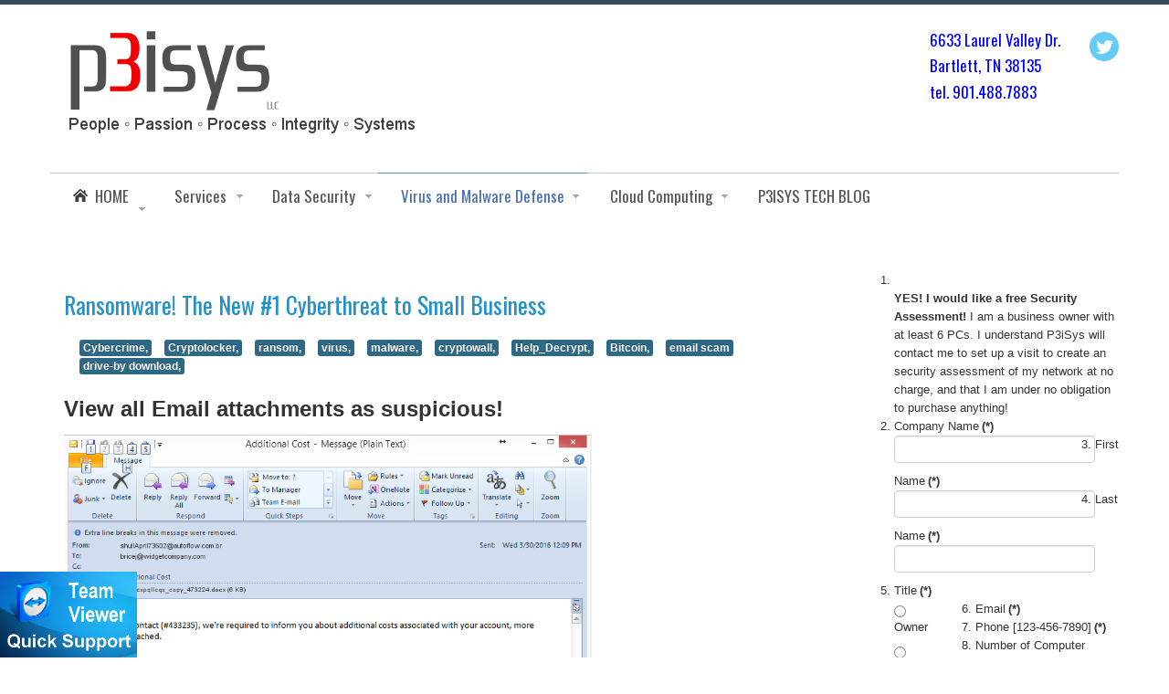

--- FILE ---
content_type: text/html; charset=utf-8
request_url: https://p3isys.com/malwaredefense/ransomware?jsn_mobilize_preview=950
body_size: 7132
content:
<!DOCTYPE html>
<!-- p3i 3.1.0 -->
<html lang="" dir="ltr">
<head>
	<base href="https://p3isys.com/malwaredefense/ransomware" />
	<meta http-equiv="content-type" content="text/html; charset=utf-8" />
	<meta name="keywords" content="ransomware, cybercrime, cyber-threat, malware, virus, trojan, encrypt, bitcoin, russia, russians, spam, email, flash, infection, antivirus, firewall, small business, backups, disaster, threat, crime" />
	<meta name="rights" content="Copyright (c) 2016 P3iSys llc All rights reserved" />
	<meta name="author" content="Rob Mitchell" />
	<meta name="description" content="Ransomware - the Number One Cyber-threat for Small Business" />
	<meta name="generator" content="Joomla! - Open Source Content Management - Version 3.10.12" />
	<title>Ransomware!</title>
	<link href="/images/p3i/favicon-16x16.png" rel="shortcut icon" type="image/vnd.microsoft.icon" />
	<link href="/components/com_imageshow/assets/css/style.css" rel="stylesheet" type="text/css" />
	<link href="/media/jui/css/bootstrap.min.css?6da7af24771bd925c47c1f0c17cf20e4" rel="stylesheet" type="text/css" />
	<link href="/media/jui/css/bootstrap-responsive.min.css?6da7af24771bd925c47c1f0c17cf20e4" rel="stylesheet" type="text/css" />
	<link href="/media/jui/css/bootstrap-extended.css?6da7af24771bd925c47c1f0c17cf20e4" rel="stylesheet" type="text/css" />
	<link href="/plugins/system/jsntplframework/assets/3rd-party/bootstrap/css/bootstrap-frontend.min.css" rel="stylesheet" type="text/css" />
	<link href="/plugins/system/jsntplframework/assets/3rd-party/bootstrap/css/bootstrap-responsive-frontend.min.css" rel="stylesheet" type="text/css" />
	<link href="/templates/system/css/system.css" rel="stylesheet" type="text/css" />
	<link href="/templates/system/css/general.css" rel="stylesheet" type="text/css" />
	<link href="/templates/p3i/css/template.css" rel="stylesheet" type="text/css" />
	<link href="/templates/p3i/css/colors/blue.css" rel="stylesheet" type="text/css" />
	<link href="/templates/p3i/css/styles/business.css" rel="stylesheet" type="text/css" />
	<link href="/templates/p3i/css/layouts/jsn_wide.css" rel="stylesheet" type="text/css" />
	<link href="/templates/p3i/css/layouts/jsn_mobile.css" rel="stylesheet" type="text/css" />
	<link href="/templates/p3i/css/jsn_social_icons.css" rel="stylesheet" type="text/css" />
	<link href="/templates/p3i/css/custom.css" rel="stylesheet" type="text/css" />
	<link href="/media/system/css/modal.css?6da7af24771bd925c47c1f0c17cf20e4" rel="stylesheet" type="text/css" />
	<link href="/media/com_rsform/css/front.css?6da7af24771bd925c47c1f0c17cf20e4" rel="stylesheet" type="text/css" />
	<style type="text/css">
	div.jsn-modulecontainer ul.menu-mainmenu ul,
	div.jsn-modulecontainer ul.menu-mainmenu ul li {
		width: 200px;
	}
	div.jsn-modulecontainer ul.menu-mainmenu ul ul {
		margin-left: 199px;
	}
	#jsn-pos-toolbar div.jsn-modulecontainer ul.menu-mainmenu ul ul {
		margin-right: 199px;
		margin-left : auto
	}
	div.jsn-modulecontainer ul.menu-sidemenu ul,
	div.jsn-modulecontainer ul.menu-sidemenu ul li {
		width: 200px;
	}
	div.jsn-modulecontainer ul.menu-sidemenu li ul {
		right: -200px;
	}
	body.jsn-direction-rtl div.jsn-modulecontainer ul.menu-sidemenu li ul {
		left: -200px;
		right: auto;
	}
	div.jsn-modulecontainer ul.menu-sidemenu ul ul {
		margin-left: 199px;
	}
	</style>
	<script type="application/json" class="joomla-script-options new">{"csrf.token":"f9fe09697998d1851dea0f51450eadb5","system.paths":{"root":"","base":""}}</script>
	<script src="/media/jui/js/jquery.min.js?6da7af24771bd925c47c1f0c17cf20e4" type="text/javascript"></script>
	<script src="/media/jui/js/jquery-noconflict.js?6da7af24771bd925c47c1f0c17cf20e4" type="text/javascript"></script>
	<script src="/media/jui/js/jquery-migrate.min.js?6da7af24771bd925c47c1f0c17cf20e4" type="text/javascript"></script>
	<script src="/media/jui/js/bootstrap.min.js?6da7af24771bd925c47c1f0c17cf20e4" type="text/javascript"></script>
	<script src="/media/system/js/caption.js?6da7af24771bd925c47c1f0c17cf20e4" type="text/javascript"></script>
	<script src="/media/system/js/mootools-core.js?6da7af24771bd925c47c1f0c17cf20e4" type="text/javascript"></script>
	<script src="/media/system/js/core.js?6da7af24771bd925c47c1f0c17cf20e4" type="text/javascript"></script>
	<script src="/media/system/js/mootools-more.js?6da7af24771bd925c47c1f0c17cf20e4" type="text/javascript"></script>
	<script src="/plugins/system/jsntplframework/assets/joomlashine/js/noconflict.js" type="text/javascript"></script>
	<script src="/plugins/system/jsntplframework/assets/joomlashine/js/utils.js" type="text/javascript"></script>
	<script src="/templates/p3i/js/jsn_template.js" type="text/javascript"></script>
	<script src="/media/system/js/modal.js?6da7af24771bd925c47c1f0c17cf20e4" type="text/javascript"></script>
	<script src="/media/com_rsform/js/script.js?6da7af24771bd925c47c1f0c17cf20e4" type="text/javascript"></script>
	<script type="text/javascript">
jQuery(function($){ $(".dropdown-toggle").dropdown(); });jQuery(window).on('load',  function() {
				new JCaption('img.caption');
			});
				JSNTemplate.initTemplate({
					templatePrefix			: "p3i_",
					templatePath			: "/templates/p3i",
					enableRTL				: 0,
					enableGotopLink			: 1,
					enableMobile			: 1,
					enableMobileMenuSticky	: 1,
					enableDesktopMenuSticky	: 0,
					responsiveLayout		: ["mobile","wide"],
					mobileMenuEffect		: "default"
				});
			
		jQuery(function($) {
			SqueezeBox.initialize({});
			initSqueezeBox();
			$(document).on('subform-row-add', initSqueezeBox);

			function initSqueezeBox(event, container)
			{
				SqueezeBox.assign($(container || document).find('a.modal').get(), {
					parse: 'rel'
				});
			}
		});

		window.jModalClose = function () {
			SqueezeBox.close();
		};

		// Add extra modal close functionality for tinyMCE-based editors
		document.onreadystatechange = function () {
			if (document.readyState == 'interactive' && typeof tinyMCE != 'undefined' && tinyMCE)
			{
				if (typeof window.jModalClose_no_tinyMCE === 'undefined')
				{
					window.jModalClose_no_tinyMCE = typeof(jModalClose) == 'function'  ?  jModalClose  :  false;

					jModalClose = function () {
						if (window.jModalClose_no_tinyMCE) window.jModalClose_no_tinyMCE.apply(this, arguments);
						tinyMCE.activeEditor.windowManager.close();
					};
				}

				if (typeof window.SqueezeBoxClose_no_tinyMCE === 'undefined')
				{
					if (typeof(SqueezeBox) == 'undefined')  SqueezeBox = {};
					window.SqueezeBoxClose_no_tinyMCE = typeof(SqueezeBox.close) == 'function'  ?  SqueezeBox.close  :  false;

					SqueezeBox.close = function () {
						if (window.SqueezeBoxClose_no_tinyMCE)  window.SqueezeBoxClose_no_tinyMCE.apply(this, arguments);
						tinyMCE.activeEditor.windowManager.close();
					};
				}
			}
		};
		RSFormProUtils.addEvent(window, 'load', function(){
	RSFormPro.setHTML5Validation('8', false, {"parent":"","field":"rsform-error"}, 0);  
});
	</script>
	<meta name="viewport" content="width=device-width, initial-scale=1.0, maximum-scale=2.0" />

	<!-- html5.js and respond.min.js for IE less than 9 -->
	<!--[if lt IE 9]>
		<script src="http://html5shim.googlecode.com/svn/trunk/html5.js"></script>
		<script src="/plugins/system/jsntplframework/assets/3rd-party/respond/respond.min.js"></script>
	<![endif]-->
	<!-- Google tag (gtag.js) -->
<script async src="https://www.googletagmanager.com/gtag/js?id=G-0TY0T7MVCZ"></script>
<script>
  window.dataLayer = window.dataLayer || [];
  function gtag(){dataLayer.push(arguments);}
  gtag('js', new Date());

  gtag('config', 'G-0TY0T7MVCZ');
</script></head>
<body id="jsn-master" class="jsn-textstyle-business jsn-color-blue jsn-direction-ltr jsn-responsive jsn-mobile jsn-joomla-30  jsn-com-content jsn-view-article jsn-itemid-2067">
	<a name="top" id="top"></a>
		<div id="jsn-page">
			<div id="jsn-pos-stick-leftbottom">
			<div class=" jsn-modulecontainer"><div class="jsn-modulecontainer_inner"><div class="jsn-modulecontent">
<div class="jsn-mod-custom">
	<p><a href="https://www.dropbox.com/s/vc0cz00lxreyocu/P3iQS.exe?dl=0" title="Download Quick Support"><img src="/images/p3iqsstick.png" alt="P3iQS Download" class="pull-right" /></a></p></div><div class="clearbreak"></div></div></div></div>
		</div>
			<div id="jsn-header">
			<div id="jsn-header-inner1">
				<div id="jsn-header-inner2">
					<div id="jsn-header-inner">
						<div id="jsn-logo" class="pull-left">
						<a href="/." title="People ◦ Passion ◦ Process ◦ Integrity ◦ Systems"><img src="/images/p3i/mobilelogop3isys.png" alt="People ◦ Passion ◦ Process ◦ Integrity ◦ Systems" id="jsn-logo-mobile" /><img src="/images/webhdr.png" alt="People ◦ Passion ◦ Process ◦ Integrity ◦ Systems" id="jsn-logo-desktop" /></a>						</div>
						<div id="jsn-headerright" class="pull-right">
													<div id="jsn-pos-top" class="pull-left">
								<div class=" jsn-modulecontainer"><div class="jsn-modulecontainer_inner"><div class="jsn-modulecontent">
<div class="jsn-mod-custom">
	<h4><a href="/home/google-maps-to-p3isys-office?jsn_mobilize_preview=950" target="_self" title="P3iSysems Address - Go to Google Map"></a><span style="color: #0000ff;">6633 Laurel Valley Dr.</span></h4>
<h4><span style="color: #0000ff;"><a href="/home/google-maps-to-p3isys-office?jsn_mobilize_preview=950" target="_self" style="color: #0000ff;" title="P3iSysems Address - Go to Google Map">Bartlett, TN 3813</a>5</span></h4>
<h4><span style="color: #0000ff;"><a href="tel:9013138336" style="color: #0000ff;">tel. 901.</a>488.7883</span></h4></div><div class="clearbreak"></div></div></div></div>
								<div class="clearbreak"></div>
							</div>
													<div id="jsn-social-icons" class="pull-right">
								<ul>
																<li class="twitter">
										<a href="http://www.twitter.com/p3isys" title="Twitter" target="_blank">
											Twitter</a>
									</li>
															</ul>
							</div>
												</div>
						<div class="clearbreak"></div>
					</div>

											<div id="jsn-menu">
							<div id="jsn-menu-inner">
															<div id="jsn-pos-mainmenu">
									<div class=" jsn-modulecontainer"><div class="jsn-modulecontainer_inner"><div class="jsn-modulecontent"><span id="jsn-menu-toggle-parent" class="jsn-menu-toggle"><i class="fa fa-navicon"></i></span>
<ul class="menu-mainmenu menu-iconmenu menu-richmenu">
	<li class="jsn-menu-mobile-control"><span class="close-menu"><i class="fa fa-times"></i></span></li>
	<li  class="parent first jsn-icon-home"><a class="jsn-nodescription" href="/?jsn_mobilize_preview=950" >
	<span>
		Home	</span>
</a><span class="jsn-menu-toggle"></span><ul><li  class="first"><a class="jsn-nodescription" href="/home/about?jsn_mobilize_preview=950" >
	<span>
		About	</span>
</a></li><li ><a class="jsn-nodescription" href="/home/google-maps-to-p3isys-office?jsn_mobilize_preview=950" >
	<span>
		Map - p3isys Office	</span>
</a></li><li  class="last"><a class="jsn-nodescription" href="/home/sitemap?jsn_mobilize_preview=950" >
	<span>
		Sitemap	</span>
</a></li></ul></li><li  class="parent">	<a  href="/" >
		<span>
		Services		</span>
	</a>
	<span class="jsn-menu-toggle"></span><ul><li  class="first"><a class="jsn-nodescription" href="/services/managed-services?jsn_mobilize_preview=950" >
	<span>
		Managed Services	</span>
</a></li><li ><a class="jsn-nodescription" href="/services/on-demand-services?jsn_mobilize_preview=950" >
	<span>
		On-Demand Services	</span>
</a></li><li ><a class="jsn-nodescription" href="/services/projects-and-deployments?jsn_mobilize_preview=950" >
	<span>
		Projects and Deployments	</span>
</a></li><li ><a class="jsn-nodescription" href="/services/remote-support?jsn_mobilize_preview=950" >
	<span>
		Remote Support	</span>
</a></li><li ><a class="jsn-nodescription" href="/services/mobile-solutions?jsn_mobilize_preview=950" >
	<span>
		Mobile Solutions	</span>
</a></li><li ><a class="jsn-nodescription" href="/services/wilink?jsn_mobilize_preview=950" >
	<span>
		Wireless Site Link	</span>
</a></li><li  class="last"><a class="jsn-nodescription" href="/services/inv-assmt?jsn_mobilize_preview=950" >
	<span>
		Inventory and Assessment	</span>
</a></li></ul></li><li  class="parent">	<a  href="/" >
		<span>
		Data Security		</span>
	</a>
	<span class="jsn-menu-toggle"></span><ul><li  class="first"><a class="jsn-nodescription" href="/information-security/network-security?jsn_mobilize_preview=950" >
	<span>
		Network Security	</span>
</a></li><li ><a class="jsn-nodescription" href="/information-security/incident-response?jsn_mobilize_preview=950" >
	<span>
		Incident Response	</span>
</a></li><li ><a class="jsn-nodescription" href="/information-security/digital-forensics?jsn_mobilize_preview=950" >
	<span>
		Digital Forensics	</span>
</a></li><li  class="last"><a class="jsn-nodescription" href="/information-security/security-awareness-training?jsn_mobilize_preview=950" >
	<span>
		Security Awareness Training	</span>
</a></li></ul></li><li  class="active parent">	<a  href="/" >
		<span>
		Virus and Malware Defense		</span>
	</a>
	<span class="jsn-menu-toggle"></span><ul><li  class="first"><a class="jsn-nodescription" href="/malwaredefense/avast-antivirus?jsn_mobilize_preview=950" >
	<span>
		Avast! Antivirus	</span>
</a></li><li ><a class="jsn-nodescription" href="/malwaredefense/malware-removal?jsn_mobilize_preview=950" >
	<span>
		Virus and Malware Removal	</span>
</a></li><li  class="current active last"><a class="jsn-nodescription current" href="/malwaredefense/ransomware?jsn_mobilize_preview=950" >
	<span>
		Ransomware!	</span>
</a></li></ul></li><li  class="parent">	<a  href="/" >
		<span>
		Cloud Computing		</span>
	</a>
	<span class="jsn-menu-toggle"></span><ul><li  class="first"><a class="jsn-nodescription" href="/2016-02-23-20-57-01/google-apps-for-work?jsn_mobilize_preview=950" >
	<span>
		Google Apps for Work	</span>
</a></li><li  class="last"><a class="jsn-nodescription" href="/2016-02-23-20-57-01/dropbox-file-sharing?jsn_mobilize_preview=950" >
	<span>
		Dropbox File Sharing	</span>
</a></li></ul></li><li  class="last"><a class="jsn-nodescription" href="/p3isys-tech-blog?jsn_mobilize_preview=950" >
	<span>
		P3iSys Tech Blog	</span>
</a></li></ul><div class="clearbreak"></div></div></div></div>
								</div>
																						<span id="jsn-desktopswitch">
									<a href="#" onclick="javascript: JSNUtils.setTemplateAttribute('p3i_','mobile','no'); return false;"></a>
								</span>
								<span id="jsn-mobileswitch">
									<a href="#" onclick="javascript: JSNUtils.setTemplateAttribute('p3i_','mobile','yes'); return false;"></a>
								</span>
														<div class="clearbreak"></div>
							</div>
													</div>
									</div>
			</div>
		</div>

		<div id="jsn-body">
        					<div id="jsn-content" class="jsn-hasright ">
				<div id="jsn-content_inner"><div id="jsn-content_inner1"><div id="jsn-content_inner2"><div id="jsn-content_inner3"><div id="jsn-content_inner4"><div id="jsn-content_inner5"><div id="jsn-content_inner6"><div id="jsn-content_inner7" class="row-fluid">
							<div id="jsn-maincontent" class="span9 order1 "><div id="jsn-maincontent_inner" class="row-fluid">
								<div id="jsn-centercol" class="span12 order1 ">
							<div id="jsn-centercol_inner">
								<div id="jsn-centercol_inner1">
										<div id="jsn-mainbody-content" class=" jsn-hasmainbody">
											<div id="jsn-mainbody">
										<div id="system-message-container">
	</div>

										<div class="item-page" itemscope itemtype="http://schema.org/Article">	
	<meta itemscope itemprop="mainEntityOfPage" itemType="https://schema.org/WebPage" itemid="https://google.com/article" content=""/>
	<meta itemprop="inLanguage" content="en-GB" />
				<div class="page-header">
		<h2 itemprop="headline">
												<a href="/malwaredefense/ransomware?jsn_mobilize_preview=950" itemprop="url"> Ransomware!  The New #1 Cyberthreat to Small Business</a>
									</h2>
							</div>
					
			<ul class="tags inline">
																	<li class="tag-32 tag-list0" itemprop="keywords">
					<a href="/component/tags/tag/cybercrime?jsn_mobilize_preview=950" class="label label-info">
						Cybercrime, 					</a>
				</li>
																				<li class="tag-33 tag-list1" itemprop="keywords">
					<a href="/component/tags/tag/cryptolocker?jsn_mobilize_preview=950" class="label label-info">
						Cryptolocker,					</a>
				</li>
																				<li class="tag-34 tag-list2" itemprop="keywords">
					<a href="/component/tags/tag/ransom?jsn_mobilize_preview=950" class="label label-info">
						ransom, 					</a>
				</li>
																				<li class="tag-35 tag-list3" itemprop="keywords">
					<a href="/component/tags/tag/virus?jsn_mobilize_preview=950" class="label label-info">
						virus, 					</a>
				</li>
																				<li class="tag-36 tag-list4" itemprop="keywords">
					<a href="/component/tags/tag/malware?jsn_mobilize_preview=950" class="label label-info">
						malware,					</a>
				</li>
																				<li class="tag-37 tag-list5" itemprop="keywords">
					<a href="/component/tags/tag/cryptowall?jsn_mobilize_preview=950" class="label label-info">
						cryptowall,					</a>
				</li>
																				<li class="tag-38 tag-list6" itemprop="keywords">
					<a href="/component/tags/tag/help-decrypt?jsn_mobilize_preview=950" class="label label-info">
						Help_Decrypt,					</a>
				</li>
																				<li class="tag-39 tag-list7" itemprop="keywords">
					<a href="/component/tags/tag/bitcoin?jsn_mobilize_preview=950" class="label label-info">
						Bitcoin,					</a>
				</li>
																				<li class="tag-40 tag-list8" itemprop="keywords">
					<a href="/component/tags/tag/email-scam?jsn_mobilize_preview=950" class="label label-info">
						 email scam					</a>
				</li>
																				<li class="tag-41 tag-list9" itemprop="keywords">
					<a href="/component/tags/tag/drive-by-download?jsn_mobilize_preview=950" class="label label-info">
						drive-by download,					</a>
				</li>
						</ul>
	
		
								<div itemprop="articleBody">
		<p style="text-align: left;"><span style="font-size: 18pt;"><strong>View all Email attachments as suspicious!</strong></span></p>
<p><img src="/images/lockyemail.png" alt="lockyemail" width="578" height="349" /></p>
<p>Ransomware has gone from obscurity to being headline news, and has become the Number One Cyber Threat facing businesses and organizations today. The threat has emerged for a very simple reason: &nbsp;Ransomware is fantastically profitable for cybercriminal gangs. &nbsp;Russian gangs alone made over $135 million net profit from ransomware in 2015, which started out with only a few variants, and has since exploded onto the Internet with dozens of new variants and delivery modes, all aimed at extorting money from businesses and organizations by encrypting all files on a PC and on a network the PC is connected to.</p>
 
<p>&nbsp;</p>
<p>When one of your employees receives an email like the one shown above (an actual email from the &nbsp;Locky ransomware campaign in 2016) the malwareencrypts all files of known useful types. &nbsp;Then the program will replace the wallpaper on the PC and put a ransom demand onto the screen.</p>
<p>&nbsp;<img src="/images/ransom.png" alt="Ransom Demand" width="635" height="325" class="pull-center" title="Ransom Demand" /></p>
<p>When the victim goes to one of the linked websites, the cybercriminals "offer a service": software to decrypt your files that can be purchased by sending a specified sum of Bitcoins to an anoynymous account. &nbsp;</p>
<p><br /><img src="/images/decryptpg.png" alt="Decrypt Page" width="630" height="315" class="pull-center" title="Decrypt Page" /><br /><br /></p>
<p>After payment, the wait begins. &nbsp;Maybe the criminals will deliver a solution. &nbsp;Maybe they won't - they're criminals, after all, aren't they?</p>
<p>If you are lucky you get a decryption solution that works and can decrypt your files. &nbsp;But the process can start again when another employee gets hit with another attack!</p>
<p><strong>The Best Defense: &nbsp;Prevention!</strong></p>
<p>The best way to defend against Ransomware is to prevent infection to begin with using a multilayered strategy:</p>
<ul>
<li>Employee Education on what scam emails look like</li>
<li>Good backups</li>
<li>Up to date systems software (Windows updates, Java, PDF viewer and Flash player updates)</li>
<li>Good backups</li>
<li>Endpoint defense including good antivirus and anti-ransomware capabilities (application whitelisting)</li>
<li>Good backups</li>
<li>Perimeter defense including a firewall with antivirus capabilities</li>
<li>Good backups</li>
<li>Better email filtering or an email service with better filtering.</li>
</ul>
<p>Even with all these measures in place you can still get hit with ransomware. &nbsp;Many variants don't even need a victim to open an email attachment! &nbsp;All they need to do to be infected and attacked is to visit a web page - often one that is part of a legitimate website - that has ads being served up by a compromised ad service. &nbsp;Websites as well known as ABCNews, CNN, and ESPN have been affected by poisoned ads served up by an advertising service with bad security. To avoid having to pay ransom, the final layer of defense:</p>
<ul>
<li>Good backups of EVERYTHING!</li>
</ul>
<p>With the right backup &nbsp;and disaster recovery system, you can limit the damage done by ransomware to losing a single day's work or less. &nbsp;Employee training can help avoid being the victim of social engineering that convinces them to open an attachment that launches a ransomware attack, and how to recognize the signs of an attack on your own or a colleague's computer and steps to take to mitigate ransomware damage.</p>
<p>Ransomware has so successful and profitable for cybercriminals they are increasing the number and size of campaigns to distribute ransomware via email, through poisoned ads, and by poisoning websites.</p>
<p><strong>P3iSys can help you build a layered defense against Ransomware and other cyber threats to reduce your risk of infection, and help you build a comprehensive backup and disaster recovery plan to avoid having to pay ransom! &nbsp;Fill out the form at right to have us perform a Security Assessment and help you build a Defense Plan today!&nbsp;</strong></p>	</div>

	
					</div>


									</div>
										</div>
									</div>
							</div>
						</div>
        					</div></div>
							<div id="jsn-rightsidecontent" class="span3 order2 ">
						<div id="jsn-rightsidecontent_inner">
							<div id="jsn-pos-right">
								<div class=" jsn-modulecontainer"><div class="jsn-modulecontainer_inner"><div><div><div class="jsn-modulecontent">
<div class="rsform">
	<form method="post"  id="userForm" action="https://p3isys.com/malwaredefense/ransomware?jsn_mobilize_preview=950"><fieldset class="formFieldset">
		
		<!-- Do not remove this ID, it is used to identify the page so that the pagination script can work correctly -->
	<ol class="formContainer" id="rsform_8_page_0">
		<li class="rsform-block rsform-block-headertext">
			<div class="formCaption2"></div>
			<div class="formBody"><b>YES! I would like a free Security Assessment!</b>  I am a business owner with at least 6 PCs.  I understand P3iSys will contact me to set up a visit to create an security assessment of my network at no charge, and that I am under no obligation to purchase anything!<span class="formClr"></span></div>
			<div class="formDescription"></div>
		</li>
		<li class="rsform-block rsform-block-company">
			<div class="formCaption2">Company Name<strong class="formRequired">(*)</strong></div>
			<div class="formBody"><input type="text" value="" size="20" name="form[company]" id="company" class="rsform-input-box" /><span class="formClr"><span id="component63" class="formNoError">Invalid Input</span></span></div>
			<div class="formDescription"></div>
		</li>
		<li class="rsform-block rsform-block-nfirst">
			<div class="formCaption2">First Name<strong class="formRequired">(*)</strong></div>
			<div class="formBody"><input type="text" value="" size="20" name="form[nFirst]" id="nFirst" class="rsform-input-box" /><span class="formClr"><span id="component64" class="formNoError">Invalid Input</span></span></div>
			<div class="formDescription"></div>
		</li>
		<li class="rsform-block rsform-block-nlast">
			<div class="formCaption2">Last Name<strong class="formRequired">(*)</strong></div>
			<div class="formBody"><input type="text" value="" size="20" name="form[nLast]" id="nLast" class="rsform-input-box" /><span class="formClr"><span id="component65" class="formNoError">Invalid Input</span></span></div>
			<div class="formDescription"></div>
		</li>
		<li class="rsform-block rsform-block-title">
			<div class="formCaption2">Title<strong class="formRequired">(*)</strong></div>
			<div class="formBody"><input type="radio"  name="form[title]" value=" Owner " id="title0" class="rsform-radio" /><label for="title0"> Owner </label><input type="radio"  name="form[title]" value=" Office Manager " id="title1" class="rsform-radio" /><label for="title1"> Office Manager </label><input type="radio"  name="form[title]" value=" Other " id="title2" class="rsform-radio" /><label for="title2"> Other </label><span class="formClr"><span id="component66" class="formNoError">Invalid Input</span></span></div>
			<div class="formDescription"></div>
		</li>
		<li class="rsform-block rsform-block-email">
			<div class="formCaption2">Email<strong class="formRequired">(*)</strong></div>
			<div class="formBody"><input type="text" value="" size="20" name="form[email]" id="email" class="rsform-input-box" /><span class="formClr"><span id="component67" class="formNoError">Invalid Input</span></span></div>
			<div class="formDescription"></div>
		</li>
		<li class="rsform-block rsform-block-phone">
			<div class="formCaption2">Phone [123-456-7890]<strong class="formRequired">(*)</strong></div>
			<div class="formBody"><input type="text" value="" size="20" name="form[phone]" id="phone" class="rsform-input-box" /><span class="formClr"><span id="component68" class="formNoError">Please use format 123-456-7890</span></span></div>
			<div class="formDescription"></div>
		</li>
		<li class="rsform-block rsform-block-qty">
			<div class="formCaption2">Number of Computer Systems<strong class="formRequired">(*)</strong></div>
			<div class="formBody"><select name="form[qty][]" id="qty" class="rsform-select-box"><option value="6-10">6-10</option><option value="10-20">10-20</option><option value="20-50">20-50</option><option value="50-100">50-100</option></select><span class="formClr"><span id="component69" class="formNoError">Invalid Input</span></span></div>
			<div class="formDescription"></div>
		</li>
		<li class="rsform-block rsform-block-descr">
			<div class="formCaption2">Describe any issues or concerns you would like us to look at.</div>
			<div class="formBody"><textarea cols="50" rows="5" name="form[descr]" id="descr" class="rsform-text-box"></textarea><span class="formClr"><span id="component70" class="formNoError">Invalid Input</span></span></div>
			<div class="formDescription"></div>
		</li>
		<li class="rsform-block rsform-block-submit">
			<div class="formCaption2"></div>
			<div class="formBody"><input type="submit" name="form[submit]" id="submit" class="rsform-submit-button" value="Get Started!" /><span class="formClr"></span></div>
			<div class="formDescription"></div>
		</li>
		<li class="rsform-block rsform-block-footer">
			<div class="formCaption2"></div>
			<div class="formBody"><b>We HATE Spam as much as you do!</b>  We won't share your information with anyone else, and we'll only use your information as you ask!  That's our promise!<span class="formClr"></span></div>
			<div class="formDescription"></div>
		</li>
	</ol>
</fieldset><input type="hidden" name="form[formId]" value="8"/></form></div><div class="clearbreak"></div></div></div></div></div></div>
							</div>
						</div>
					</div>
						</div></div></div></div></div></div></div></div>
			</div>

			
		</div>

					</div>
			<a id="jsn-gotoplink" href="/malwaredefense/ransomware?jsn_mobilize_preview=950#top">
			<span>Go to top</span>
		</a>
	
</body>
</html>


--- FILE ---
content_type: text/css
request_url: https://p3isys.com/templates/p3i/css/template.css
body_size: 16394
content:
/**
* @author    JoomlaShine.com http://www.joomlashine.com
* @copyright Copyright (C) 2008 - 2011 JoomlaShine.com. All rights reserved.
* @license   JoomlaShine.com Proprietary License
*/
/* ============================== DEFAULT HTML ============================== */
/* =============== DEFAULT HTML - GENERAL STYLES =============== */
html, body {
	line-height: 1.5;
	margin: 0;
	padding: 0;
}
/* =============== DEFAULT HTML - TEXT STYLES =============== */
p, pre, blockquote, form, dl, ul, ol, fieldset, address, table {
	padding: 0;
	margin: 10px 0;
}
p:first-child,
blockquote:first-child,
form:first-child,
dl:first-child,
ul:first-child,
ol:first-child,
fieldset:first-child,
address:first-child,
table:first-child {
	margin-top: 5px;
}
p:last-child,
blockquote:last-child,
form:last-child,
dl:last-child,
ul:last-child,
ol:last-child,
fieldset:last-child,
address:last-child,
table:last-child {
	margin-bottom: 5px;
}
fieldset {
	padding: 0;
    border: 0 none;
    margin: 0;
}
small {
	font-size: .85em;
}
sup {
	bottom: 0.3em;
	font-size: .8em;
	position: relative;
	vertical-align: baseline;
}
sup em {
	color: red;
}
acronym, abbr {
	cursor: help;
	letter-spacing: 1px;
	border-bottom: 1px dashed;
}
pre {
	padding: 1em;
	background: #FFFFD5;
	border: none;
	border-left: 5px solid #555;
	font-family: "Courier New",Courier,monospace;
}
blockquote {
	color: #404040;
	border: none;
	min-height: 45px;
	font-style: italic;
	padding: 2px 0 5px 60px;
	background: #EEE url(../images/icons/icon-text-blockquote.png) left top no-repeat;
}
blockquote p {
	font-size: 1em;
	line-height: inherit;
}
/* =============== DEFAULT HTML - HEADING STYLES =============== */
h1 {
	font-size: 1.6em;
}
h2 {
	font-size: 1.5em !important;
	line-height: inherit;
}
h3 {
	color: #cc0000;
	font-size: 1.2em;
}
h4 {
	color: #D59500;
	font-size: 1.2em;
}
h5, h6 {
	font-size: 1.1em;
	font-weight: bold;
}
h5 {
	color: #5A8406;
}
h6 {
	color: #663300;
}
h1, h2, h3, h4, h5, h6 {
	margin: 0.5em 0;
	font-weight: normal;
}
/* =============== DEFAULT HTML - LINK STYLES =============== */
a {
	outline: none;
	text-decoration: none;
}
a:hover, a:active {
	text-decoration: none;
}
a img {
	border: none;
}
/* =============== DEFAULT HTML - LIST STYLES =============== */
ul,ol {
	margin: 0 0 1.5em 12px;
	padding: 0 0 0 12px;
}
li ul, li ol {
	margin: 0.3em 0 0.3em 2em;
}
/* ============================== LAYOUT ============================== */
/* =============== LAYOUT - GENERAL LAYOUT =============== */
.clearafter:after {
	height: 0;
	clear: both;
	content: ".";
	display: block;
	visibility: hidden;
}
.clearbreak {
	clear: both;
}
div.jsn-modulecontainer {
	margin-top: 20px;
}
div.jsn-modulecontainer div.jsn-modulecontainer_inner {
	position: relative;
}
div.jsn-modulecontainer:first-child,
div.jsn-horizontallayout div.jsn-modulecontainer {
	margin-top: 0;
}
div#jsn-pos-breadcrumbs.display-mobile,
div.jsn-modulecontainer.display-mobile,
div#jsn-pos-breadcrumbs.display-tablet,
div.jsn-modulecontainer.display-tablet,
div#jsn-pos-breadcrumbs.display-smartphone,
div.jsn-modulecontainer.display-smartphone {
	display: none;
}
div#jsn-pos-breadcrumbs.display-desktop,
div.jsn-modulecontainer.display-desktop {
	display: block;
}
div.jsn-modulescontainer {
	padding: 5px;
	box-sizing: border-box;
	-moz-box-sizing: border-box;
	-webkit-box-sizing: border-box;
}
div.jsn-modulescontainer div.jsn-modulecontainer_inner {
	margin: 10px;
}
div.jsn-modulescontainer5.jsn-horizontallayout div.jsn-modulecontainer {
	width: 23.404255319148934%;
	margin-left: 2.127659574468085%;
}
div.jsn-modulescontainer5.jsn-horizontallayout div.jsn-modulecontainer:first-child {
	margin-left: 0;
}
div.jsn-modulescontainer5.jsn-horizontallayout div.jsn-modulecontainer:last-child {
	margin-left: 0;
	margin-top: 2.127659574468085%;
	clear: left;
}
/* =============== LAYOUT - OVERALL PAGE =============== */
#jsn-master {
	background: repeat-x fixed left top;
}
#jsn-page {
	color: #333;
	overflow: hidden;
}
#jsn-header-inner,
#jsn-menu-inner,
#jsn-body,
#jsn-usermodules3-inner,
#jsn-footer-inner {
	margin: 0 auto;
	width: 960px;
}
/* ----- STICKLEFT / STICKRIGHT ----- */
div[id*=jsn-pos-stick-] {
	position: fixed;
	z-index: 888888;
}
div[id*=jsn-pos-stick-left] {
	left: 0;
}
div[id*=jsn-pos-stick-right] {
	right: 0;
}
#jsn-pos-stick-leftmiddle,
#jsn-pos-stick-rightmiddle {
	visibility: hidden;
}
#jsn-pos-stick-leftbottom,
#jsn-pos-stick-rightbottom {
	bottom: 0;
}
/* =============== LAYOUT - TOPBAR AREA =============== */
#jsn-topbar {
	background-color: #282828;
	padding: 5px 0;
}
#jsn-pos-topbar {
	color: #ffffff;
	margin: 0 auto;
	width: 960px;
}
#jsn-pos-topbar a {
	color: #ffffff;
}
#jsn-pos-topbar .jsn-modulecontainer {
	float: right;
}
/* =============== LAYOUT - LAYOUT CHANGING =============== */
/* ----- PROMO AREA ----- */
#jsn-promo.jsn-haspromoright.jsn-haspromoleft.row-fluid  #jsn-pos-promo.order1 + #jsn-pos-promo-left.order3 .jsn-modulecontainer,
#jsn-promo.jsn-haspromoright.jsn-haspromoleft.row-fluid #jsn-pos-promo-left.order2 #jsn-pos-promo-right.order3 .jsn-modulecontainer,
#jsn-promo.jsn-haspromoright.jsn-haspromoleft.row-fluid #jsn-pos-promo-left.order2[class*="offset-"] .jsn-modulecontainer,
#jsn-promo.jsn-haspromoright.jsn-haspromoleft.row-fluid #jsn-pos-promo-left.order1 + #jsn-pos-promo-right.order2 .jsn-modulecontainer,
#jsn-promo.jsn-haspromoright.jsn-haspromoleft.row-fluid #jsn-pos-promo-left.order2 + #jsn-pos-promo-right.order3 .jsn-modulecontainer {
    margin-left: -19px;
    margin-right: 0;
}
#jsn-promo.jsn-haspromoright.jsn-haspromoleft.row-fluid #jsn-pos-promo-right.order2 .jsn-modulecontainer,
#jsn-promo.jsn-haspromoright.jsn-haspromoleft.row-fluid #jsn-pos-promo-left.order2 .jsn-modulecontainer,
#jsn-promo.jsn-haspromoright.jsn-haspromoleft.row-fluid #jsn-pos-promo:not(.order2) + #jsn-pos-promo-right.order1[class*="offset-"] .jsn-modulecontainer,
#jsn-promo.jsn-haspromoright.jsn-haspromoleft.row-fluid #jsn-pos-promo-left.order2 + #jsn-pos-promo-right.order1 .jsn-modulecontainer,
#jsn-promo.jsn-haspromoright.jsn-haspromoleft.row-fluid #jsn-pos-promo:not(.order2) + #jsn-pos-promo-left.order1 .jsn-modulecontainer {
    margin-right: -19px;
    margin-left: 0;
}
#jsn-promo.jsn-haspromoright.jsn-haspromoleft.row-fluid #jsn-pos-promo.span1[class*="order"] > div {
    margin: 0 -33.3333%;
}
#jsn-promo.jsn-haspromoright.jsn-haspromoleft.row-fluid #jsn-pos-promo.span2[class*="order"] > div {
    margin: 0 -14.2857%;
}
#jsn-promo.jsn-haspromoright.jsn-haspromoleft.row-fluid #jsn-pos-promo.span3[class*="order"] > div {
    margin: 0 -9.0909%;
}
#jsn-promo.jsn-haspromoright.jsn-haspromoleft.row-fluid #jsn-pos-promo.span4[class*="order"] > div {
    margin: 0 -6.6667%;
}
#jsn-promo.jsn-haspromoright.jsn-haspromoleft.row-fluid #jsn-pos-promo.span5[class*="order"] > div {
    margin: 0 -5.2632%;
}
#jsn-promo.jsn-haspromoright.jsn-haspromoleft.row-fluid #jsn-pos-promo.span6[class*="order"] > div {
    margin: 0 -4.3478%;
}
#jsn-promo.jsn-haspromoright.jsn-haspromoleft.row-fluid #jsn-pos-promo.span7[class*="order"] > div {
    margin: 0 -3.7037%;
}
#jsn-promo.jsn-haspromoright.jsn-haspromoleft.row-fluid #jsn-pos-promo.span8[class*="order"] > div {
    margin: 0 -3.2258%;
}
#jsn-promo.jsn-haspromoright.row-fluid #jsn-pos-promo.span9 > div,
#jsn-promo.jsn-haspromoleft.row-fluid #jsn-pos-promo.span9.order1 > div,
#jsn-promo.jsn-haspromoright.jsn-haspromoleft.row-fluid #jsn-pos-promo.span9.order1 > div {
    margin: 0 -2.8571% 0 0;
}
#jsn-promo.jsn-haspromoright.row-fluid #jsn-pos-promo.span10 > div,
#jsn-promo.jsn-haspromoleft.row-fluid #jsn-pos-promo.span9.order10 > div,
#jsn-promo.jsn-haspromoright.jsn-haspromoleft.row-fluid #jsn-pos-promo.span10.order1 > div {
    margin: 0 -2.5641% 0 0;
}
#jsn-promo.jsn-haspromoright.row-fluid #jsn-pos-promo.span8 > div,
#jsn-promo.jsn-haspromoleft.row-fluid #jsn-pos-promo.span8.order1 > div,
#jsn-promo.jsn-haspromoright.jsn-haspromoleft.row-fluid #jsn-pos-promo.span8.order1 > div {
    margin: 0 -3.2258% 0 0;
}
#jsn-promo.jsn-haspromoright.row-fluid #jsn-pos-promo.span7 > div,
#jsn-promo.jsn-haspromoleft.row-fluid #jsn-pos-promo.span7.order1 > div,
#jsn-promo.jsn-haspromoright.jsn-haspromoleft.row-fluid #jsn-pos-promo.span7.order1 > div {
    margin: 0 -3.7037% 0 0;
}
#jsn-promo.jsn-haspromoright.row-fluid #jsn-pos-promo.span6 > div,
#jsn-promo.jsn-haspromoleft.row-fluid #jsn-pos-promo.span6.order1 > div,
#jsn-promo.jsn-haspromoright.jsn-haspromoleft.row-fluid #jsn-pos-promo.span6.order1 > div {
    margin: 0 -4.3478% 0 0;
}
#jsn-promo.jsn-haspromoright.row-fluid #jsn-pos-promo.span5 > div,
#jsn-promo.jsn-haspromoleft.row-fluid #jsn-pos-promo.span5.order1 > div {
    margin: 0 -5.2632% 0 0;
}
#jsn-promo.jsn-haspromoright.row-fluid #jsn-pos-promo.span4 > div,
#jsn-promo.jsn-haspromoleft.row-fluid #jsn-pos-promo.span4.order1 > div,
#jsn-promo.jsn-haspromoright.jsn-haspromoleft.row-fluid #jsn-pos-promo.span4.order1 > div {
    margin: 0 -6.6667% 0 0;
}
#jsn-promo.jsn-haspromoright.row-fluid #jsn-pos-promo.span3 > div,
#jsn-promo.jsn-haspromoleft.row-fluid #jsn-pos-promo.span3.order1 > div,
#jsn-promo.jsn-haspromoright.jsn-haspromoleft.row-fluid #jsn-pos-promo.span3.order1 > div {
    margin: 0 -9.0909% 0 0;
}
#jsn-promo.jsn-haspromoright.row-fluid #jsn-pos-promo.span2 > div,
#jsn-promo.jsn-haspromoleft.row-fluid #jsn-pos-promo.span2.order1 > div,
#jsn-promo.jsn-haspromoright.jsn-haspromoleft.row-fluid #jsn-pos-promo.span2.order1 > div {
    margin: 0 -14.2857% 0 0;
}
#jsn-promo.jsn-haspromoleft.row-fluid #jsn-pos-promo.span9 > div,
#jsn-promo.jsn-haspromoright.row-fluid #jsn-pos-promo.span9.order2 > div,
#jsn-promo.jsn-haspromoright.jsn-haspromoleft.row-fluid #jsn-pos-promo.span9.order3 > div {
    margin: 0 0 0 -2.8571%;
}
#jsn-promo.jsn-haspromoleft.row-fluid #jsn-pos-promo.span10 > div,
#jsn-promo.jsn-haspromoright.row-fluid #jsn-pos-promo.span10.order2 > div,
#jsn-promo.jsn-haspromoright.jsn-haspromoleft.row-fluid #jsn-pos-promo.span10.order3 > div {
    margin: 0 0 0 -2.5641%;
}
#jsn-promo.jsn-haspromoleft.row-fluid #jsn-pos-promo.span8 > div,
#jsn-promo.jsn-haspromoright.row-fluid #jsn-pos-promo.span8.order2 > div,
#jsn-promo.jsn-haspromoright.jsn-haspromoleft.row-fluid #jsn-pos-promo.span8.order3 > div {
    margin: 0 0 0 -3.2258%;
}
#jsn-promo.jsn-haspromoleft.row-fluid #jsn-pos-promo.span7 > div,
#jsn-promo.jsn-haspromoright.row-fluid #jsn-pos-promo.span7.order2 > div,
#jsn-promo.jsn-haspromoright.jsn-haspromoleft.row-fluid #jsn-pos-promo.span7.order3 > div {
    margin: 0 0 0 -3.7037%;
}
#jsn-promo.jsn-haspromoleft.row-fluid #jsn-pos-promo.span6 > div,
#jsn-promo.jsn-haspromoright.row-fluid #jsn-pos-promo.span6.order2 > div,
#jsn-promo.jsn-haspromoright.jsn-haspromoleft.row-fluid #jsn-pos-promo.span6.order3 > div {
    margin: 0 0 0 -4.3478%;
}
#jsn-promo.jsn-haspromoleft.row-fluid #jsn-pos-promo.span5 > div,
#jsn-promo.jsn-haspromoright.row-fluid #jsn-pos-promo.span5.order2 > div,
#jsn-promo.jsn-haspromoright.jsn-haspromoleft.row-fluid #jsn-pos-promo.span5.order3 > div {
    margin: 0 0 0 -5.2632%;
}
#jsn-promo.jsn-haspromoleft.row-fluid #jsn-pos-promo.span4 > div,
#jsn-promo.jsn-haspromoright.row-fluid #jsn-pos-promo.span4.order2 > div,
#jsn-promo.jsn-haspromoright.jsn-haspromoleft.row-fluid #jsn-pos-promo.span4.order3 > div {
    margin: 0 0 0 -6.6667%;
}
#jsn-promo.jsn-haspromoleft.row-fluid #jsn-pos-promo.span3 > div,
#jsn-promo.jsn-haspromoright.row-fluid #jsn-pos-promo.span3.order2 > div,
#jsn-promo.jsn-haspromoright.jsn-haspromoleft.row-fluid #jsn-pos-promo.span3.order3 > div {
    margin: 0 0 0 -9.0909%;
}
#jsn-promo.jsn-haspromoleft.row-fluid #jsn-pos-promo.span2 > div,
#jsn-promo.jsn-haspromoright.row-fluid #jsn-pos-promo.span2.order2 > div,
#jsn-promo.jsn-haspromoright.jsn-haspromoleft.row-fluid #jsn-pos-promo.span2.order3 > div {
    margin: 0 0 0 -14.2857%;
}
.jsn-responsive #jsn-promo.jsn-haspromoright.jsn-haspromoleft.row-fluid #jsn-pos-promo.span1[class*="order"] > div {
    margin: 0 -42.8571%;
}
.jsn-responsive #jsn-promo.jsn-haspromoright.jsn-haspromoleft.row-fluid #jsn-pos-promo.span2[class*="order"] > div {
    margin: 0 -17.6471%;
}
.jsn-responsive #jsn-promo.jsn-haspromoright.jsn-haspromoleft.row-fluid #jsn-pos-promo.span3[class*="order"] > div {
    margin: 0 -11.1111%;
}
.jsn-responsive #jsn-promo.jsn-haspromoright.jsn-haspromoleft.row-fluid #jsn-pos-promo.span4[class*="order"] > div {
    margin: 0 -8.1081%;
}
.jsn-responsive #jsn-promo.jsn-haspromoright.jsn-haspromoleft.row-fluid #jsn-pos-promo.span5[class*="order"] > div {
    margin: 0 -6.383%;
}
.jsn-responsive #jsn-promo.jsn-haspromoright.jsn-haspromoleft.row-fluid #jsn-pos-promo.span6[class*="order"] > div {
    margin: 0 -5.2632%;
}
.jsn-responsive #jsn-promo.jsn-haspromoright.jsn-haspromoleft.row-fluid #jsn-pos-promo.span7[class*="order"] > div {
    margin: 0 -4.4776%;
}
.jsn-responsive #jsn-promo.jsn-haspromoright.jsn-haspromoleft.row-fluid #jsn-pos-promo.span8[class*="order"] > div {
    margin: 0 -3.8961%;
}
.jsn-responsive #jsn-promo.jsn-haspromoright.row-fluid #jsn-pos-promo.span9 > div,
.jsn-responsive #jsn-promo.jsn-haspromoleft.row-fluid #jsn-pos-promo.span9.order1 > div,
.jsn-responsive #jsn-promo.jsn-haspromoright.jsn-haspromoleft.row-fluid #jsn-pos-promo.span9.order1 > div {
    margin: 0 -3.4483% 0 0;
}
.jsn-responsive #jsn-promo.jsn-haspromoright.row-fluid #jsn-pos-promo.span10 > div,
.jsn-responsive #jsn-promo.jsn-haspromoleft.row-fluid #jsn-pos-promo.span9.order10 > div,
.jsn-responsive #jsn-promo.jsn-haspromoright.jsn-haspromoleft.row-fluid #jsn-pos-promo.span10.order1 > div {
    margin: 0 -3.0928% 0 0;
}
.jsn-responsive #jsn-promo.jsn-haspromoright.row-fluid #jsn-pos-promo.span8 > div,
.jsn-responsive #jsn-promo.jsn-haspromoleft.row-fluid #jsn-pos-promo.span8.order1 > div,
.jsn-responsive #jsn-promo.jsn-haspromoright.jsn-haspromoleft.row-fluid #jsn-pos-promo.span8.order1 > div {
    margin: 0 -3.8961% 0 0;
}
.jsn-responsive #jsn-promo.jsn-haspromoright.row-fluid #jsn-pos-promo.span7 > div,
.jsn-responsive #jsn-promo.jsn-haspromoleft.row-fluid #jsn-pos-promo.span7.order1 > div,
.jsn-responsive #jsn-promo.jsn-haspromoright.jsn-haspromoleft.row-fluid #jsn-pos-promo.span7.order1 > div {
    margin: 0 -4.4776% 0 0;
}
.jsn-responsive #jsn-promo.jsn-haspromoright.row-fluid #jsn-pos-promo.span6 > div,
.jsn-responsive #jsn-promo.jsn-haspromoleft.row-fluid #jsn-pos-promo.span6.order1 > div,
.jsn-responsive #jsn-promo.jsn-haspromoright.jsn-haspromoleft.row-fluid #jsn-pos-promo.span6.order1 > div {
    margin: 0 -5.2632% 0 0;
}
.jsn-responsive #jsn-promo.jsn-haspromoright.row-fluid #jsn-pos-promo.span5 > div,
.jsn-responsive #jsn-promo.jsn-haspromoleft.row-fluid #jsn-pos-promo.span5.order1 > div {
    margin: 0 -6.383% 0 0;
}
.jsn-responsive #jsn-promo.jsn-haspromoright.row-fluid #jsn-pos-promo.span4 > div,
.jsn-responsive #jsn-promo.jsn-haspromoleft.row-fluid #jsn-pos-promo.span4.order1 > div,
.jsn-responsive #jsn-promo.jsn-haspromoright.jsn-haspromoleft.row-fluid #jsn-pos-promo.span4.order1 > div {
    margin: 0 -8.1081% 0 0;
}
.jsn-responsive #jsn-promo.jsn-haspromoright.row-fluid #jsn-pos-promo.span3 > div,
.jsn-responsive #jsn-promo.jsn-haspromoleft.row-fluid #jsn-pos-promo.span3.order1 > div,
.jsn-responsive #jsn-promo.jsn-haspromoright.jsn-haspromoleft.row-fluid #jsn-pos-promo.span3.order1 > div {
    margin: 0 -11.1111% 0 0;
}
.jsn-responsive #jsn-promo.jsn-haspromoright.row-fluid #jsn-pos-promo.span2 > div,
.jsn-responsive #jsn-promo.jsn-haspromoleft.row-fluid #jsn-pos-promo.span2.order1 > div,
.jsn-responsive #jsn-promo.jsn-haspromoright.jsn-haspromoleft.row-fluid #jsn-pos-promo.span2.order1 > div {
    margin: 0 -17.6471% 0 0;
}
.jsn-responsive #jsn-promo.jsn-haspromoleft.row-fluid #jsn-pos-promo.span9 > div,
.jsn-responsive #jsn-promo.jsn-haspromoright.row-fluid #jsn-pos-promo.span9.order2 > div,
.jsn-responsive #jsn-promo.jsn-haspromoright.jsn-haspromoleft.row-fluid #jsn-pos-promo.span9.order3 > div {
    margin: 0 0 0 -3.4483%;
}
.jsn-responsive #jsn-promo.jsn-haspromoleft.row-fluid #jsn-pos-promo.span10 > div,
.jsn-responsive #jsn-promo.jsn-haspromoright.row-fluid #jsn-pos-promo.span10.order2 > div,
.jsn-responsive #jsn-promo.jsn-haspromoright.jsn-haspromoleft.row-fluid #jsn-pos-promo.span10.order3 > div {
    margin: 0 0 0 -3.0928%;
}
.jsn-responsive #jsn-promo.jsn-haspromoleft.row-fluid #jsn-pos-promo.span8 > div,
.jsn-responsive #jsn-promo.jsn-haspromoright.row-fluid #jsn-pos-promo.span8.order2 > div,
.jsn-responsive #jsn-promo.jsn-haspromoright.jsn-haspromoleft.row-fluid #jsn-pos-promo.span8.order3 > div {
    margin: 0 0 0 -3.8961%;
}
.jsn-responsive #jsn-promo.jsn-haspromoleft.row-fluid #jsn-pos-promo.span7 > div,
.jsn-responsive #jsn-promo.jsn-haspromoright.row-fluid #jsn-pos-promo.span7.order2 > div,
.jsn-responsive #jsn-promo.jsn-haspromoright.jsn-haspromoleft.row-fluid #jsn-pos-promo.span7.order3 > div {
    margin: 0 0 0 -4.4776%;
}
.jsn-responsive #jsn-promo.jsn-haspromoleft.row-fluid #jsn-pos-promo.span6 > div,
.jsn-responsive #jsn-promo.jsn-haspromoright.row-fluid #jsn-pos-promo.span6.order2 > div,
.jsn-responsive #jsn-promo.jsn-haspromoright.jsn-haspromoleft.row-fluid #jsn-pos-promo.span6.order3 > div {
    margin: 0 0 0 -5.2632%;
}
.jsn-responsive #jsn-promo.jsn-haspromoleft.row-fluid #jsn-pos-promo.span5 > div,
.jsn-responsive #jsn-promo.jsn-haspromoright.row-fluid #jsn-pos-promo.span5.order2 > div,
.jsn-responsive #jsn-promo.jsn-haspromoright.jsn-haspromoleft.row-fluid #jsn-pos-promo.span5.order3 > div {
    margin: 0 0 0 -6.383%;
}
.jsn-responsive #jsn-promo.jsn-haspromoleft.row-fluid #jsn-pos-promo.span4 > div,
.jsn-responsive #jsn-promo.jsn-haspromoright.row-fluid #jsn-pos-promo.span4.order2 > div,
.jsn-responsive #jsn-promo.jsn-haspromoright.jsn-haspromoleft.row-fluid #jsn-pos-promo.span4.order3 > div {
    margin: 0 0 0 -8.1081%;
}
.jsn-responsive #jsn-promo.jsn-haspromoleft.row-fluid #jsn-pos-promo.span3 > div,
.jsn-responsive #jsn-promo.jsn-haspromoright.row-fluid #jsn-pos-promo.span3.order2 > div,
.jsn-responsive #jsn-promo.jsn-haspromoright.jsn-haspromoleft.row-fluid #jsn-pos-promo.span3.order3 > div {
    margin: 0 0 0 -11.1111%;
}
.jsn-responsive #jsn-promo.jsn-haspromoleft.row-fluid #jsn-pos-promo.span2 > div,
.jsn-responsive #jsn-promo.jsn-haspromoright.row-fluid #jsn-pos-promo.span2.order2 > div,
.jsn-responsive #jsn-promo.jsn-haspromoright.jsn-haspromoleft.row-fluid #jsn-pos-promo.span2.order3 > div {
    margin: 0 0 0 -17.6471%;
}
/* ----- Maincontent Area ----- */
#jsn-content.jsn-hasleft.jsn-hasright #jsn-maincontent #jsn-maincontent_inner {
	margin-left: -10px;
	margin-right: -10px;
}
#jsn-content.jsn-hasright #jsn-maincontent_inner,
#jsn-content.jsn-hasleft.jsn-hasright #jsn-maincontent.order1 #jsn-maincontent_inner {
	margin-right: -10px;
	margin-left: 0;
}
#jsn-content.jsn-hasleft #jsn-maincontent_inner,
#jsn-content.jsn-hasleft.jsn-hasright #jsn-maincontent.order3 #jsn-maincontent_inner,
#jsn-content.jsn-hasright .order2 #jsn-maincontent_inner,
#jsn-content.jsn-hasleft.jsn-hasright #jsn-maincontent.order3 #jsn-maincontent_inner {
	margin-left: -10px;
	margin-right: 0;
}
#jsn-content #jsn-maincontent,
#jsn-content #jsn-maincontent #jsn-centercol {
	min-height: 1px;
}
/* =============== LAYOUT - HEADER AREA =============== */
#jsn-header {
	border-top: 5px solid #374A5F;
	margin-bottom: 20px;
	background: url(../images/header-pattern.png);
}
#jsn-header-inner {
	padding: 20px 0;
	margin-bottom: 20px;
}
#jsn-logo a {
	line-height: 100%;
	display: inline-block;
}
#jsn-logo #jsn-logo-mobile {
	display: none;
}
#jsn-logo .jsn-topheading {
	display: none;
}
#jsn-pos-top form {
	margin: 0;
}
#jsn-pos-top div.jsn-modulecontainer {
	float: left;
	margin: 0 0 0 20px;
}
#jsn-pos-top div.jsn-modulecontainer:first-child {
	margin-left: 0;
}
/* =============== LAYOUT - MENU AREA =============== */
#jsn-menu {
	z-index: 900;
	color: #f2f2f2;
	position: relative;
	background: url(../images/header-pattern.png);
}
#jsn-menu-inner {
	background: url(../images/mainnav-bg.png) left top repeat-x;
	position: relative;
}
#jsn-pos-mainmenu {
	float: left;
	margin: 0;
}
#jsn-pos-toolbar {
	float: right;
}
#jsn-pos-toolbar div.jsn-modulecontainer {
	float: right;
	margin-left: 10px;
}
#jsn-pos-toolbar {
	color: #555;
	text-shadow: 0 1px 0 #FFF;
}
/* =============== MENU SUFFIX =============== */
#jsn-menu #jsn-pos-toolbar div.jsn-modulecontainer {
	float: left;
	margin-left: 10px;
}
#jsn-pos-toolbar form {
	margin: 0;
}
#jsn-menu div.display-inline.jsn-modulecontainer {
	margin: 5px 10px 0;
}
#jsn-menu div.display-dropdown.jsn-modulecontainer .jsn-modulecontent {
	visibility: hidden;
	overflow: hidden;
	position: absolute;
	top: 50x;
	right: 0;
	z-index: 200;
	background: url("../images/header-pattern.png") repeat;
	padding: 10px;
	min-width: 220px;
	border-top: 1px solid #ffffff;
}
#jsn-menu div.display-dropdown.jsn-modulecontainer a,
#jsn-menu div.display-inline.jsn-modulecontainer a {
	color: #555555;
	text-decoration: underline;
}
#jsn-menu div.display-dropdown.jsn-modulecontainer a:hover,
#jsn-menu div.display-inline.jsn-modulecontainer a:hover {
	color: #FFF
	text-decoration: none;
}
#jsn-menu #jsn-pos-mainmenu div.display-dropdown.jsn-modulecontainer .jsn-modulecontent {
	left: 0;
}
#jsn-menu .jsn-modulecontainer.display-dropdown .jsn-modulecontainer_inner {
	position: relative;
}
#jsn-menu .jsn-modulecontainer[class*="display-"] .jsn-modulecontainer_inner h3.jsn-moduletitle {
	color: #555555;
	text-shadow: none;
	padding: 0;
	cursor: pointer;
	border-top: 1px solid #C9C9C9;
}
#jsn-menu div.display-dropdown.jsn-modulecontainer .jsn-modulecontainer_inner h3.jsn-moduletitle > span {
	padding: 15px;
	line-height: 20px;
}
#jsn-menu .jsn-modulecontainer.display-dropdown .jsn-modulecontainer_inner:hover .jsn-modulecontent {
	visibility: visible;
}
#jsn-menu div.display-dropdown.menu-richmenu.jsn-modulecontainer .jsn-modulecontent {
	top: 71px;
}
#jsn-menu div.display-dropdown.menu-richmenu.jsn-modulecontainer .jsn-modulecontainer_inner h3.jsn-moduletitle > span {
	padding: 16px 11px 36px;
}
/* =============== MENU - TOOLBAR POSITION =============== */
#jsn-pos-toolbar div.jsn-modulecontainer ul.menu-mainmenu ul {
	right: 0;
}
#jsn-pos-toolbar div.jsn-modulecontainer ul.menu-mainmenu ul li.parent > a {
    background-image: url("../images/icons/icon-arrow-white-rtl.png");
    background-position: 2% center;
    background-repeat: no-repeat;
    padding-left: 16px;
    padding-right: 12px;
}
#jsn-pos-toolbar div.jsn-modulecontainer ul.menu-mainmenu ul li a {
    text-align: right;
}
/* =============== LAYOUT - CONTENT TOP AREA =============== */
#jsn-content-top {
	z-index: 88;
	position: relative;
}
#jsn-content-top #jsn-promo,
#jsn-promo #jsn-pos-promo,
#jsn-promo #jsn-pos-promo-left,
#jsn-promo #jsn-pos-promo-right {
	position: relative;
}
#jsn-pos-promo-left div.jsn-modulecontainer,
#jsn-pos-promo-right div.jsn-modulecontainer {
	padding: 15px;
}
/* =============== LAYOUT - CONTENT AREA =============== */
#jsn-content,
[id*="jsn-content_inner"],
#jsn-maincontent,
#jsn-centercol,
#jsn-pos-innerleft,
#jsn-pos-innerright,
#jsn-leftsidecontent,
#jsn-rightsidecontent {
	position: relative;
}
#jsn-content {
	margin-top: 20px;
}
#jsn-leftsidecontent,
#jsn-rightsidecontent {
	z-index: 87;
}
#jsn-leftsidecontent_inner {
	padding: 0 0 15px;
}
#jsn-pos-innerleft_inner {
	padding: 0 0 15px 15px;
}
#jsn-pos-innerright_inner {
	padding: 0 15px 15px 0;
}
#jsn-centercol_inner {
	padding: 0;
}
#jsn-mainbody {
	padding: 1.2em;
}
#jsn-pos-breadcrumbs,
#jsn-pos-user-top,
#jsn-usermodules1,
#jsn-pos-mainbody-top,
#jsn-pos-user-bottom,
#jsn-pos-banner,
#jsn-usermodules2,
#jsn-pos-mainbody-bottom {
	background-image: url(../images/dot.png);
	background-repeat: repeat-x;
}
#jsn-pos-breadcrumbs {
	padding: 5px 10px;
}
#jsn-pos-breadcrumbs,
#jsn-pos-user-top,
#jsn-usermodules1,
#jsn-pos-mainbody-top {
	background-position: left bottom;
}
#jsn-pos-user-bottom,
#jsn-pos-banner,
#jsn-usermodules2,
#jsn-pos-mainbody-bottom {
	background-position: left top;
}
#jsn-usermodules1_inner_grid2,
#jsn-usermodules2_inner_grid2 {
	width: 100%;
}
#jsn-usermodules2_inner_grid2 #jsn-pos-user3{
	width: 50%;
	float: left;
}
#jsn-pos-banner {
	margin: 0 auto;
	padding: 20px;
	text-align: center;
}
#jsn-gotoplink {
	color: #999;
	z-index: 999;
	padding: 8px 12px;
	display: block;
	background-color: #000;
	position: fixed;
	left: 50%;
	bottom: 0;
}
#jsn-gotoplink:hover {
	color: #e5e5e5;
	text-decoration: none;
	background-color: #222;
}
/* =============== BACKGROUND POSITION =============== */
#jsn-pos-background {
    margin: 0 auto;
    overflow: hidden;
    position: fixed;
    top: 0;
	text-align: center;
    width: 100%;
    z-index: -100;
}
#jsn-pos-background p {
	margin: 0;
}
#jsn-pos-background img {
	width: 100%;
}
/* =============== LAYOUT - CONTENT BOTTOM AREA =============== */
#jsn-content-bottom {
	z-index: 85;
	position: relative;
	margin-bottom: 30px;
}
#jsn-content-bottom div.jsn-modulescontainer div.jsn-modulecontainer_inner {
	margin-right: 0;
	margin-left: 0;
}
#jsn-content-bottom div.jsn-modulescontainer:first-child div.jsn-modulecontainer_inner {
	margin-right: 5px;
	margin-left: 0;
}
#jsn-content-bottom div.jsn-modulescontainer:last-child div.jsn-modulecontainer_inner {
	margin-right: 0;
	margin-left: 5px;
}
#jsn-usermodules3 {
	background: #577FAA url(../images/gradient-footer-bg-wide.png) center top no-repeat;
	border-top: 5px solid #374A5F;
	color: #FFF;
	margin-top: 30px;
}
/* =============== LAYOUT - FOOTER AREA =============== */
#jsn-footer-inner1 {
	color: #DDD;
	font-size: 0.9em;
	background: #333 url(../images/footer-inner-bg-top.png) left top repeat-x;
	border-top: 1px solid #222;
}
#jsn-footermodules {
}
#jsn-pos-bottom {
	text-align: right;
}
/* ============================== TYPOGRAPHY ============================== */
/* =============== TYPOGRAPHY - GENERAL TYPOGRAPHY =============== */
.hd {
	display: none;
}
/* ----- PREDEFINED CONTENT ALIGN ----- */
.align-left {
	float: left;
}
.align-center {
	margin-left: auto;
	margin-right: auto;
}
.align-right {
	float: right;
}
.margin-left {
	margin-left: 1em;
	margin-right: 0;
}
.margin-right {
	margin-left: 0;
	margin-right: 1em;
}
.content-left {
	text-align: left;
}
.content-center {
	text-align: center;
}
.content-right {
	text-align: right;
}
/* =============== TYPOGRAPHY - CONTENT COLUMMNS =============== */
div.grid-layout2 div.grid-col {
	float: left;
	width: 49.95%;
}
div.grid-layout3 div.grid-col {
	float: left;
	width: 33.3%;
}
div.grid-layout4 div.grid-col {
	float: left;
	width: 24.96%;
}
div.grid-layout5 div.grid-col {
	float: left;
	width: 19.98%;
}
div.grid-layout6 div.grid-col {
	float: left;
	width: 16.65%;
}
div.grid-layout div.grid-col div.grid-col_inner {
	margin-right: 10px;
}
div.grid-layout div.grid-lastcol div.grid-col_inner {
	margin-right: 0;
}
/* =============== TYPOGRAPHY - TEXT STYLES =============== */
.text-box {
	padding: .8em;
	border: 1px solid #e5e5e5;
}
.text-box-highlight {
	padding: .8em;
	border: 1px solid transparent;
}
.text-box-highlight:hover {
	border-color: #d9d9d9;
	background-color: #f2f2f2;
}
.text-highlight {
	padding: .2em .5em;
	background: #FFFFAA;
}
.text-highlight.highlight-green {
	color: #fff;
	background: #48691b;
}
.text-highlight.highlight-light {
	color: #000;
	background: #e5e5e5;
}
.text-highlight.highlight-dark {
	color: #fff;
	background: #595959;
}
.text-dropcap p:first-child:first-letter,
p.text-dropcap:first-child:first-letter {
	color: #404040;
	font: 4em/.8em "Times New Roman", Times, serif;
	float: left;
}
.text-alert {
	border-top: 2px solid #FEABAB;
	border-bottom: 2px solid #FEABAB;
	background: #FFDFDF url(../images/icons/icon-text-alert.png) no-repeat;
}
.text-info {
	border-top: 2px solid #B7D2F2;
	border-bottom: 2px solid #B7D2F2;
	background: #DBE7F8 url(../images/icons/icon-text-info.png) no-repeat;
}
.text-download {
	border-top: 2px solid #DDEDBC;
	border-bottom: 2px solid #DDEDBC;
	background: #F2F9E5 url(../images/icons/icon-text-download.png) no-repeat;
}
.text-comment {
	border-top: 2px solid #FEEBAB;
	border-bottom: 2px solid #FEEBAB;
	background: #FEF8E1 url(../images/icons/icon-text-comment.png) no-repeat;
}
.text-tip {
	border-top: 2px solid #FEEBAB;
	border-bottom: 2px solid #FEEBAB;
	background: #FFFFD5 url(../images/icons/icon-text-tip.png) no-repeat;
}
.text-attachment {
	border-top: 2px solid #e5e5e5;
	border-bottom: 2px solid #e5e5e5;
	background: #f2f2f2 url(../images/icons/icon-text-attachment.png) no-repeat;
}
.text-video {
	border-top: 2px solid #e5e5e5;
	border-bottom: 2px solid #e5e5e5;
	background: #f2f2f2 url(../images/icons/icon-text-video.png) no-repeat;
}
.text-audio {
	border-top: 2px solid #e5e5e5;
	border-bottom: 2px solid #e5e5e5;
	background: #f2f2f2 url(../images/icons/icon-text-audio.png) no-repeat;
}
.text-tip,
.text-info,
.text-alert,
.text-audio,
.text-video,
.text-comment,
.text-download,
.text-attachment {
	background-position: left center;
	padding: 0.8em 0.8em 0.8em 5em;
	min-height: 20px;
}
.text-size-small {
	font-size: 0.9em;
}
.text-size-medium {
	font-size: 1em;
}
.text-size-large {
	font-size: 1.1em;
}
.text-size-xlarge {
	font-size: 1.2em;
}
.text-size-xxlarge {
	font-size: 1.3em;
}
hr.line-dots {
	border: none;
	padding: 0.5em 0;
	background: url(../images/dot.png) left center repeat-x;
}
hr.line-solid {}
/* =============== TYPOGRAPHY - LINK STYLES =============== */
/* ----- BUTTON LINK ----- */
.link-button {
	cursor: pointer;
	font-size: 1.1em;
	padding: 5px 12px;
	border: 1px solid;
	display: inline-block;
	border-color: #595959;
	text-decoration: none;
}
.link-button:hover {
	border-color: #000;
}
a.link-button:hover,
.link-button a:hover {
	text-decoration: none;
}
a.link-button,
.link-button a {
	font-weight: bold;
	color: #fff !important;
}
.link-button.button-light,
.link-button.button-light a {
	color: #333 !important;
	background-color: #EEE;
	border-color: #777;
}
.link-button.button-light:hover,
.link-button.button-light a:hover {
	background-color: #DDD;
}
.link-button.button-blue,
.link-button.button-blue a {
	background-color: #5d9cbd;
}
.link-button.button-blue:hover,
.link-button.button-blue a:hover {
	background-color: #3e7998;
}
.link-button.button-red,
.link-button.button-red a {
	background-color: #f44b23;
}
.link-button.button-red:hover,
.link-button.button-red a:hover {
	background-color: #c33f20;
}
.link-button.button-dark,
.link-button.button-dark a {
	background-color: #444;
	border: 1px solid #000;
}
.link-button.button-dark:hover,
.link-button.button-dark a:hover {
	background-color: #111;
}
.link-button.button-green,
.link-button.button-green a {
	background-color: #919939;
}
.link-button.button-green:hover,
.link-button.button-green a:hover {
	background-color: #787f2d;
}
.link-button .link-icon {
	margin: 3px 0;
	line-height: 18px;
}
/* ----- ICON LINK ----- */
.link-icon {
	display: inline-block;
	padding-left: 22px;
}
/* ----- EXTENDED LINK ----- */
.link-icon-ext {
	display: inline-block;
	padding-right: 22px;
	background: url(../images/icons/icons-ext.png) no-repeat right 0;
}
.link-icon-ext.jsn-icon-ext-aim {
	background-position: right 0;
}
.link-icon-ext.jsn-icon-ext-archive {
	background-position: right -86px;
}
.link-icon-ext.jsn-icon-ext-mobile {
	background-position: right -172px;
}
.link-icon-ext.jsn-icon-ext-css {
	background-position: right -258px;
}
.link-icon-ext.jsn-icon-ext-application {
	background-position: right -344px;
}
.link-icon-ext.jsn-icon-ext-doc {
	background-position: right -430px;
}
.link-icon-ext.jsn-icon-ext-feed {
	background-position: right -516px;
}
.link-icon-ext.jsn-icon-ext-movie {
	background-position: right -602px;
}
.link-icon-ext.jsn-icon-ext-flash {
	background-position: right -688px;
}
.link-icon-ext.jsn-icon-ext-calendar {
	background-position: right -774px;
}
.link-icon-ext.jsn-icon-ext-mail {
	background-position: right -860px;
}
.link-icon-ext.jsn-icon-ext-quicktime {
	background-position: right -946px;
}
.link-icon-ext.jsn-icon-ext-msn {
	background-position: right -1032px;
}
.link-icon-ext.jsn-icon-ext-music {
	background-position: right -1118px;
}
.link-icon-ext.jsn-icon-ext-pdf {
	background-position: right -1204px;
}
.link-icon-ext.jsn-icon-ext-powerpoint {
	background-position: right -1290px;
}
.link-icon-ext.jsn-icon-ext-skype {
	background-position: right -1376px;
}
.link-icon-ext.jsn-icon-ext-torrent {
	background-position: right -1462px;
}
.link-icon-ext.jsn-icon-ext-font {
	background-position: right -1548px;
}
.link-icon-ext.jsn-icon-ext-text {
	background-position: right -1634px;
}
.link-icon-ext.jsn-icon-ext-vcard {
	background-position: right -1720px;
}
.link-icon-ext.jsn-icon-ext-windowsmedia {
	background-position: right -1806px;
}
.link-icon-ext.jsn-icon-ext-xls {
	background-position: right -1892px;
}
.link-icon-ext.jsn-icon-ext-yahoo {
	background-position: right -1978px;
}
/* ----- ACTION LINK ----- */
.link-action {
	font-weight: bold;
	padding: 1px 2px;
	text-decoration: none;
}
.link-action:hover {
	color: #ffffff;
	text-decoration: none;
}
/* ----- HIGHLIGHT LINK ----- */
.link-highlight {
	color: #595959;
	font-weight: bold;
	display: block;
	padding: 5px;
	border: 1px solid transparent;
}
.link-highlight:hover {
	color: #000;
	border-color: #d9d9d9;
	text-decoration: none;
	background-color: #f2f2f2;
}
/* ----- TOOLTIPS LINK ----- */
a.link-tooltip {
	position: relative;
}
a.link-tooltip:hover {
	z-index: 25;
}
a.link-tooltip span {
	display: none;
	position: absolute;
	top: 10px;
	left: 10px;
}
a.link-tooltip:hover span {
	display: block;
}
/* =============== TYPOGRAPHY - TABLE STYLES =============== */
table.table-style {
	background: #ffffff;
	border-collapse: collapse;
	border-spacing: 0;
	color: #404040;
}
table.table-style caption {
	padding: 6px 0;
	text-transform: uppercase;
	text-align: center;
	font-size: 1.2em;
	font-weight: bold;
}
table.table-style td,
table.table-style th {
	padding: 10px;
	border-bottom: 1px solid #DEDEDE;
}
table.table-style th {
	text-align: left;
}
table.table-style .highlight {
	font-size: 14px;
	font-weight: bold;
	color: #fff;
}
table.table-style thead th {
	font-size: 1.1em;
	border-top: 6px solid #fff;
	color: #ffffff;
}
table.table-style thead th.highlight {
	border-top: none;
}
table.table-style tbody th,
table.table-style tbody td {
	vertical-align: top;
	text-align: left;
	border-right: 1px solid #DEDEDE;
	border-left: 1px solid #DEDEDE;
}
table.table-style tbody .highlight {
	background-color: #999;
}
table.table-style tbody tr.odd {
	background: #f2f2f2;
}
table.table-style tbody tr.odd .highlight {
	background-color: #7E7E7E;
}
table.table-style tbody tr:hover th,
table.table-style tbody tr:hover td {
	background: #E4E4E4;
}
table.table-style tbody tr:hover .highlight {
	background: #737373;
}
table.table-style tfoot {
	border: 1px solid #DEDEDE;
}
table.table-style tfoot th,
table.table-style tfoot td {
	border: none;
	padding: 4px 10px;
	background-color: #d9d9d9;
}
table.table-style tfoot td {
	text-align: right;
}
/* ----- COLOR HEADER TABLE ----- */
table.style-colorheader thead th.highlight {
	background-color: #484848;
}
/* ----- COLOR STRIPES TABLE ----- */
table.style-colorstripes {
	color: #fff;
}
table.style-colorstripes thead,
table.style-colorstripes tfoot {
	border: none;
}
table.style-colorstripes tbody .highlight {
	color: #333;
	border-bottom: none;
	border-top: 1px solid #fff;
}
/* ----- GREY STRIPES TABLE ----- */
table.style-greystripes thead th {
	background: #404040;
	border-right: 1px groove #999999;
}
/* =============== TYPOGRAPHY - LIST STYLES =============== */
/* ----- ARROW LIST ----- */
ul.list-arrow {
	list-style: none;
}
ul.list-arrow li {
	margin-left: 0;
	padding-left: 16px;
	position: relative;
	display: block;
}
ul.list-arrow li:after {
	content: '';
	height: 0;
	position: absolute;
	width: 0;
	border: 0.34em solid transparent;
	left: 5px;
	top: 4px;
}
ul.list-arrow.arrow-red li:after {
	border-left-color: #AE0000;
}
ul.list-arrow.arrow-blue li:after {
	border-left-color:#0060BF;
}
ul.list-arrow.arrow-green li:after {
	border-left-color: #3AA655;
}
/* ----- ICON LIST ----- */
ul.list-icon {
	list-style-type: none;
}
ul.list-icon li {
	margin: 5px 0;
	position: relative;
	padding-left: 20px;
}
ul.list-icon li .jsn-listbullet {
	top: 0;
	left: 0;
	width: 16px;
	height: 16px;
	position: absolute;
}
/* ----- BULLET NUMBER LIST ----- */
ul.list-number-bullet {
	list-style: none;
}
ul.list-number-bullet li {
	margin-left: 0;
	position: relative;
	padding: 6px 0 6px 36px;
}
ul.list-number-bullet li .jsn-listbullet {
	color: #fff;
	height: 24px;
	font-size: 14px;
	line-height: 24px;
	text-align: center;
	background: #333;
	margin: 4px;
	left: 0;
	top: -2px;
	width: 24px;
	display: block;
	font-weight: bold;
	position: absolute;
}
ul.list-number-bullet.bullet-blue li .jsn-listbullet {
	background-color: #5D9CBD;
}
ul.list-number-bullet.bullet-green li .jsn-listbullet {
	background-color: #B2BB54;
}
ul.list-number-bullet.bullet-grey li .jsn-listbullet {
	background-color: #777;
}
ul.list-number-bullet.bullet-orange li .jsn-listbullet {
	background-color: #E38957;
}
ul.list-number-bullet.bullet-red li .jsn-listbullet {
	background-color: #F44B23;
}
ul.list-number-bullet.bullet-violet li .jsn-listbullet {
	background-color: #a965a8;
}
/* ----- DIGIT NUMBER LIST ----- */
ul.list-number-digit {
	list-style: none;
}
ul.list-number-digit li {
	margin-left: 0;
	position: relative;
	padding: 8px 0 8px 42px;
}
ul.list-number-digit li .jsn-listbullet {
	top: 0;
	left: 0;
	width: 32px;
	display: block;
	font-size: 32px;
	line-height: 100%;
	text-align: right;
	position: absolute;
}
ul.list-number-digit.digit-blue li .jsn-listbullet {
	color: #009aca;
}
ul.list-number-digit.digit-green li .jsn-listbullet {
	color: #429e00;
}
ul.list-number-digit.digit-grey li .jsn-listbullet {
	color: #999999;
}
ul.list-number-digit.digit-orange li .jsn-listbullet {
	color: #e66000;
}
ul.list-number-digit.digit-red li .jsn-listbullet {
	color: #bf0000;
}
ul.list-number-digit.digit-violet li .jsn-listbullet {
	color: #9e0084;
}
/* ----- HORIZONTAL LIST ----- */
ul.list-horizontal {
	margin: 0;
	list-style: none;
}
ul.list-horizontal li {
	display: inline;
	margin: 0 .5em;
}
/* ----- NOBULLET LIST ----- */
ul.list-nobullet {
	margin: 0;
	list-style: none;
}
ul.list-nobullet li {
	margin-left: 0;
	padding-left: 0;
	list-style: none;
}
/* =============== TYPOGRAPHY - IMAGES STYLES =============== */
img.image-left {
	float: left;
	margin: 0.5em 1em 0.5em 0;
}
img.image-right {
	float: right;
	margin: 0.5em 0.5em 0.5em 1em;
}
img.image-border {
	padding: 3px;
	border: 1px solid #e5e5e5;
}
img.image-margin {
	margin: .5em;
}
/* ============================== MENU ============================== */
/* =============== MENU - GENERAL =============== */
/* ----- RICH MENU STYLE ----- */
.jsn-menutitle,
.jsn-menudescription {
	display: block;
}
.jsn-menutitle {
	text-transform: uppercase;
}
.jsn-menudescription {
	color: #666;
	font-size: 0.9em;
	font-weight: normal;
}
/* ----- ICONS MENU STYLE ----- */
.menu-iconmenu li[class*="jsn-icon-"] > a > span {
	padding-left: 24px;
	text-transform: uppercase;
}
.menu-iconmenu li[class*="jsn-icon-xmas-"] > a {
	padding: 8px 25px 7px 5px !important;
}
.menu-iconmenu li[class*="jsn-icon-xmas-"] > a > span,
.menu-iconmenu li[class*="jsn-icon-xmas-"] > a.jsn-nodescription > span {
	padding: 5px 0 10px 65px;
	min-height: 45px;
}
.jsn-menu-toggle {
	display: none;
}
/* =============== MENU - MAIN MENU =============== */
/* ----- GENERAL ----- */
div.jsn-modulecontainer ul.menu-mainmenu {
	margin: 0;
	padding: 0;
	clear: both;
}
div.jsn-modulecontainer ul.menu-mainmenu li {
	margin: 0;
	padding: 0;
	float: left;
	position: relative;
	list-style-type: none;
}
div.jsn-modulecontainer ul.menu-mainmenu li a {
	color: #222;
	display: block;
	cursor: pointer;
	padding: 8px 12px;
}
div.jsn-modulecontainer ul.menu-mainmenu > li > a {
	padding: 15px 25px;
	font-size: 1.3em;
	line-height: 20px;
	color: #555;
	border-top: 1px solid #C9C9C9;
}
div.jsn-modulecontainer ul.menu-mainmenu li > a > span {
	display: block;
}
div.jsn-modulecontainer ul.menu-mainmenu ul {
	visibility: hidden;
	visibility: visible\9;
	display: none\9;
}
div.jsn-modulecontainer ul.menu-mainmenu li:hover > ul {
	visibility: visible;
	display: block\9;
}
ul.menu-mainmenu.jsn-desktop-on-mobile ul {
	display: none;
}
ul.menu-mainmenu.jsn-desktop-on-mobile li:hover > ul {
	display: block;
}
/* ----- ICON MENU STYLE ----- */
div.jsn-modulecontainer ul.menu-mainmenu.menu-iconmenu > li > a > span {
	line-height: 16px;
}
/* ----- RICH MENU STYLE ----- */
div.jsn-modulecontainer ul.menu-mainmenu li a span.jsn-menudescription {
	display: none;
}
div.jsn-modulecontainer ul.menu-mainmenu.menu-richmenu li a span.jsn-menudescription {
	display: block;
	padding-top: 2px;
	font-weight: normal;
	font-size: 0.8em;
	text-transform: none !important;
}
div.jsn-modulecontainer ul.menu-mainmenu.menu-richmenu > li > a.jsn-nodescription {
	padding: 15px 25px 42px;
	min-height: 20px;
	text-transform: uppercase;
}
div.jsn-modulecontainer ul.menu-mainmenu.menu-richmenu > li > a.jsn-nodescription > span {
	line-height: 20px;
	height: 20px;
}
div.jsn-modulecontainer ul.menu-mainmenu.menu-richmenu.menu-iconmenu > li > a span {
	line-height: 19px;
}
/* ----- 1st LEVEL ----- */
div.jsn-modulecontainer ul.menu-mainmenu ul {
	margin: 0;
	padding: 0;
	position: absolute;
	background: url(../images/header-pattern.png);
}
div.jsn-modulecontainer ul.menu-mainmenu ul ul {
	top: 0;
	border-left: 1px solid #DDD;
}
div.jsn-modulecontainer ul.menu-mainmenu ul li a {
	border-bottom: 1px solid #CCC;
}
div.jsn-modulecontainer ul.menu-mainmenu ul li:last-child a {
	border-bottom: none;
}
/* ----- PARENT ITEMS / ADD ARROW TO ITEMS HAVE SUBLEVEL ----- */
div.jsn-modulecontainer ul.menu-mainmenu > li.parent > a {
	background: url(../images/icons/icon-arrow-down.png) 98% center no-repeat;
}
div.jsn-modulecontainer ul.menu-mainmenu ul li.parent > a {
	padding-right: 16px;
	background: url(../images/icons/icon-arrow-black.png) 98% center no-repeat;
}
div.jsn-modulecontainer ul.menu-mainmenu ul li.parent.active > a {
	background-image: url(../images/icons/icon-arrow-white.png);
}
/* ----- HOVER STATE ----- */
div.jsn-modulecontainer ul.menu-mainmenu li:hover > a {
	color: #fff;
	text-decoration: none;
}
div.jsn-modulecontainer ul.menu-mainmenu > li:hover > a {
	color: #4970B7;
	border-top: 1px solid #5594cf;
}
div.jsn-modulecontainer ul.menu-mainmenu ul li:hover > a {

}
div.jsn-modulecontainer ul.menu-mainmenu ul li.parent:hover > a {
	background-image: url(../images/icons/icon-arrow-white.png);
}
/* ----- ACTIVE STATE ----- */
div.jsn-modulecontainer ul.menu-mainmenu li.active > a {
	color: #FFF;
}
div.jsn-modulecontainer ul.menu-mainmenu > li.active > a {
	color: #4970B7;
	border-top: 1px solid #5594cf;
}
/* ----- ROLLOVER STATE / DISPLAY SUB-MENU OF SELECTED MENU ITEM ----- */
div.jsn-modulecontainer ul.menu-mainmenu li:hover > ul {
	left: auto;
	right: auto;
}
/* =============== MENU - MAIN MENU =============== */
div.jsn-modulecontainer ul.menu-mainmenu ul {
	left: auto;
}
#jsn-promo {
	transition: padding all 0s ease;
	-moz-transition: padding all 0s ease;
	-webkit-transition: padding all 0s ease;
}
#jsn-header.jsn-menu-sticky + #jsn-promo {
	padding-top: 40px;
	transition: padding all 0.3s ease 0s;
	-moz-transition: padding all 0.3s ease 0s;
	-webkit-transition: padding all 0.3s ease 0s;
}
#jsn-menu.jsn-menu-sticky {
	position: fixed;
	top: 0;
	width: 100%;
}
/* ========= MENU - FLIPBACK ========= */
div.jsn-modulecontainer ul.menu-mainmenu li.jsn-submenu-flipback > ul {
	right: 0;
}
div.jsn-modulecontainer ul.menu-mainmenu li.jsn-submenu-flipback a {
	text-align: right;
}
div.jsn-modulecontainer ul.menu-mainmenu li.jsn-submenu-flipback ul li.parent > a {
    background-image: url("../images/icons/icon-arrow-black-rtl.png");
    background-position: 2% center;
}
div.jsn-modulecontainer ul.menu-mainmenu li.jsn-submenu-flipback ul li.parent:hover > a,
div.jsn-modulecontainer ul.menu-mainmenu li.jsn-submenu-flipback ul li.parent.active > a {
    background-image: url("../images/icons/icon-arrow-white-rtl.png");
}
div.jsn-modulecontainer ul.menu-mainmenu li.jsn-submenu-flipback ul ul {
    right: 199px;
    margin-left: 0;
}
/* =============== MENU - TREE MENU =============== */
/* ----- GENERAL ----- */
div.jsn-modulecontainer ul.menu-treemenu,
div.jsn-modulecontainer ul.menu-treemenu ul {
	margin: 0;
	padding: 0;
	list-style: none;
}
div.jsn-modulecontainer ul.menu-treemenu li {
	margin: 0;
	padding: 0;
	position: relative;
}
div.jsn-modulecontainer ul.menu-treemenu > li {
	border-bottom: 1px dotted #b3b3b3;
}
div.jsn-modulecontainer ul.menu-treemenu li a {
	padding: 6px 12px;
	display: block;
	color: #404040;
	cursor: pointer;
	text-decoration: none;
}
div.jsn-modulecontainer ul.menu-treemenu > li > a {
	padding: 8px 12px;
}
ul.menu-treemenu li a span {
	display: block;
}
ul.menu-treemenu li > a > span {
	padding-left: 18px;
	background: url(../images/icons/icons-base.png) left -343px no-repeat;
}
div[class*="box-"] ul.menu-treemenu {
	margin: -10px -15px 0;
}
div[class*="richbox-"] ul.menu-treemenu li a {
	color: #d9d9d9;
}
/* ----- ICON MENU STYLE ----- */
div.jsn-modulecontainer ul.menu-treemenu.menu-iconmenu > li > a > span {
	line-height: 16px;
}
/* ----- RICH MENU STYLE ----- */
div.jsn-modulecontainer ul.menu-treemenu li a span.jsn-menudescription {
	display: none;
}
div.jsn-modulecontainer ul.menu-treemenu.menu-richmenu li a span.jsn-menudescription {
	color: #595959;
	display: block;
}
div.jsn-modulecontainer ul.menu-treemenu.menu-richmenu.menu-iconmenu > li > a span {
	line-height: 1.5;
}
div[class*="richbox-"] ul.menu-treemenu.menu-richmenu li a span.jsn-menudescription,
div[class*="solid-"] ul.menu-treemenu.menu-richmenu li a span.jsn-menudescription {
	color: #DDD;
}
/* ---------- NORMAL STATE ---------- */
div.jsn-modulecontainer ul.menu-treemenu ul li {
	margin: 0;
}
div.jsn-modulecontainer ul.menu-treemenu ul li a {
	padding-left: 25px;
}
div.jsn-modulecontainer ul.menu-treemenu ul ul li a {
	padding-left: 40px;
}
div.jsn-modulecontainer ul.menu-treemenu ul ul ul li a {
	padding-left: 55px;
}
div.jsn-modulecontainer ul.menu-treemenu ul ul ul ul li a {
	padding-left: 70px;
}
div.jsn-modulecontainer ul.menu-treemenu ul ul ul ul ul li a {
	padding-left: 85px;
}
/* ----- ACTIVE STATE ----- */
div.jsn-modulecontainer ul.menu-treemenu li.active > a {
	font-weight: bold;
}
/* ----- CURRENT / HOVER STATE ----- */
div.jsn-modulecontainer ul.menu-treemenu li a:hover,
div.jsn-modulecontainer ul.menu-treemenu li a.current {
	color: #FFF;
	background-color: #AAA;
}
div.jsn-modulecontainer ul.menu-treemenu li a:hover span.jsn-menudescription,
div.jsn-modulecontainer ul.menu-treemenu li a.current span.jsn-menudescription {
	color: #FFF;
}
div.lightbox-1 ul.menu-treemenu li a:hover span.jsn-menudescription,
div.lightbox-1 ul.menu-treemenu li a.current span.jsn-menudescription {
	color: #595959;
}
div[class*="solid-"] ul.menu-treemenu li a {
	color: #DDD;
}
div[class*="solid-"] ul.menu-treemenu li a:hover,
div[class*="solid-"] ul.menu-treemenu li a.current {
	background-color: transparent;
}
div[class*="richbox-"] ul.menu-treemenu li a:hover,
div[class*="richbox-"] ul.menu-treemenu li a.current {
	color: #fff;
	background-color: #193965;
}
div.lightbox-1 ul.menu-treemenu li a:hover,
div.lightbox-1 ul.menu-treemenu li a.current {
	background-color: #FDFDFD;
	color: #000;
}
/* =============== MENU - DIV MENU =============== */
ul.menu-divmenu {
	margin: 0;
	padding: 0;
	float: left;
	list-style: none;
}
ul.menu-divmenu:after {
	height: 0;
	clear: both;
	content: ".";
	display: block;
	visibility: hidden;
}
ul.menu-divmenu li {
	margin: 0;
	padding: 0 0.8em;
	float: left;
	display: inline;
	border-right: 1px solid #666666;
}
ul.menu-divmenu li.first {
	padding-left: 0;
}
ul.menu-divmenu li.last {
	border-right-width: 0;
}
/* =============== MENU - SIDE MENU =============== */
/* ----- GENERAL ----- */
div.jsn-modulecontainer ul.menu-sidemenu,
div.jsn-modulecontainer ul.menu-sidemenu ul {
	margin: 0;
	padding: 0;
	list-style-type: none;
}
div.jsn-modulecontainer ul.menu-sidemenu li {
	margin: 0;
	padding: 0;
	position: relative;
}
div.jsn-modulecontainer ul.menu-sidemenu li ul {
	position: absolute;
	top: 0;
}
div.jsn-modulecontainer ul.menu-sidemenu > li {
	border-bottom: 1px dotted #b3b3b3;
}
div.jsn-modulecontainer ul.menu-sidemenu li a {
	display: block;
	color: #404040;
	cursor: pointer;
	padding: 8px 12px;
	text-decoration: none;
}
div[class*="box-"] ul.menu-sidemenu {
	margin: -10px -15px 0;
}
div[class*="richbox-"] ul.menu-sidemenu li a,
div[class*="solid-"] ul.menu-sidemenu li a {
	color: #d9d9d9;
}
div.jsn-modulecontainer ul.menu-sidemenu > li > a {
}
div.jsn-modulecontainer ul.menu-sidemenu > li.parent > a {
	padding-right: 16px;
	background: url(../images/icons/icon-arrow-black.png) 98% center no-repeat;
}
div[class*="solid-"] ul.menu-sidemenu > li.parent > a {
	background-image: url(../images/icons/icon-arrow-white.png);
}
ul.menu-sidemenu li > a > span {
	display: block;
}
ul.menu-sidemenu > li > a > span {
	padding-left: 18px;
	background: url(../images/icons/icons-base.png) left -343px no-repeat;
}
div.jsn-modulecontainer ul.menu-sidemenu ul {
	visibility: hidden;
	visibility: visible\9;
	display: none\9;
}
div.jsn-modulecontainer ul.menu-sidemenu li:hover > ul {
	visibility: visible;
	display: block\9;
}
/* ----- ICON MENU STYLE ----- */
div.jsn-modulecontainer ul.menu-sidemenu.menu-iconmenu > li > a > span {
	line-height: 16px;
}
/* ----- RICH MENU STYLE ----- */
div.jsn-modulecontainer ul.menu-sidemenu li a span.jsn-menudescription {
	display: none;
}
div.jsn-modulecontainer ul.menu-sidemenu.menu-richmenu li a span.jsn-menudescription {
	color: #595959;
	display: block;
}
div[class*="richbox-"] ul.menu-sidemenu.menu-richmenu li a span.jsn-menudescription,
div[class*="solid-"] ul.menu-sidemenu.menu-richmenu li a span.jsn-menudescription {
	color: #DDD;
}
div.jsn-modulecontainer ul.menu-sidemenu.menu-richmenu.menu-iconmenu > li > a span {
	line-height: 1.5;
}
/* ---------- 1st LEVEL ---------- */
div.jsn-modulecontainer ul.menu-sidemenu ul {
	top: 0;
	position: absolute;
	background: url(../images/header-pattern.png);
}
div.jsn-modulecontainer ul.menu-sidemenu ul li a {
	color: #555;
	display: block;
	cursor: pointer;
	border-bottom: 1px solid #CCC;
}
div.jsn-modulecontainer ul.menu-sidemenu ul li.parent > a {
	padding-right: 16px;
	background: url(../images/icons/icon-arrow-black.png) 98% center no-repeat;
}
div.jsn-modulecontainer ul.menu-sidemenu ul ul {
	top: 0;
	border-left: 1px solid #DDD;
}
/* ----- PARENT ITEMS / ADD ARROW TO ITEMS HAVE SUBLEVEL ----- */
/* 1st LEVEL */
div.jsn-modulecontainer ul.menu-sidemenu ul li.parent > a {
	background: url(../images/icons/icon-arrow-black.png) 98% center no-repeat;
}
/* 1st LEVEL - CUSTOM MODULE */
div[class*="richbox-"] ul.menu-sidemenu > li.parent > a {
	background: url(../images/icons/icon-arrow-white.png) 98% center no-repeat;
}
/* ----- HOVER STATE ----- */
div.jsn-modulecontainer ul.menu-sidemenu li:hover > a {
	color: #fff;
}
div.jsn-modulecontainer ul.menu-sidemenu ul li:hover > a {
	background-color: #7598BB;
}
div.jsn-modulecontainer ul.menu-sidemenu ul li.parent:hover > a {
	background-image: url(../images/icons/icon-arrow-white.png);
}
div.jsn-modulecontainer ul.menu-sidemenu > li:hover > a {
	color: #000;
	background-color: #FFF;
}
/* ----- HOVER STATE IN SPECIFIC MODULE BOXES ----- */
div[class*="solid-"] ul.menu-sidemenu > li:hover > a,
div[class*="solid-"] ul.menu-sidemenu > li:hover > a span.jsn-menudescription {
	background-color: transparent;
	color: #FFF;
}
div[class*="richbox-"] ul.menu-sidemenu > li:hover > a {
	color: #FFF;
	background-color: #193965;
}
div.lightbox-2 ul.menu-sidemenu > li:hover > a {
	background-color: #7598BB;
	color: #FFF;
}
div.lightbox-2 ul.menu-sidemenu > li:hover > a span.jsn-menudescription {
	color: #FFF;
}
/* ----- ACTIVE STATE ----- */
div.jsn-modulecontainer ul.menu-sidemenu li.active > a {
	color: #FFF;
	font-weight: bold;
}
div.jsn-modulecontainer ul.menu-sidemenu ul li.active > a {
	background-color: #7598BB;
}
div.jsn-modulecontainer ul.menu-sidemenu ul li.parent.active > a {
	background: #7598BB url(../images/icons/icon-arrow-white.png) 98% center no-repeat;
}
div.jsn-modulecontainer ul.menu-sidemenu > li.active > a {
	color: #000;
	background-color: #FFF;
}
/* ----- ACTIVE STATE IN SPECIFIC MODULE BOXES ----- */
div[class*="solid-"] ul.menu-sidemenu > li.active > a,
div[class*="solid-"] ul.menu-sidemenu > li.active > a span.jsn-menudescription {
	background-color: transparent;
	color: #FFF;
}
div[class*="richbox-"] ul.menu-sidemenu > li.active > a {
	color: #fff;
	background-color: #193965;
}
div.lightbox-2 ul.menu-sidemenu > li.active > a {
	background-color: #7598BB;
	color: #FFF;
}
div.lightbox-2 ul.menu-sidemenu > li.active > a span.jsn-menudescription {
	color: #FFF;
}
/* ----- ROLLOVER STATE / DISPLAY SUB-MENU OF SELECTED MENU ITEM ----- */
div.jsn-modulecontainer ul.menu-sidemenu li:hover > ul {
	left: auto;
}
/* =============== MENU - TOP MENU =============== */
ul.menu-topmenu {
	margin: 5px 0;
	padding: 0;
	list-style: none;
}
ul.menu-topmenu li {
	margin: 0;
	padding: 0 8px;
	display: inline-block;
}
ul.menu-topmenu li a {
	padding: 0;
	color: #000;
	display: block;
}
ul.menu-topmenu li a:hover {
	text-decoration: underline;
}
ul.menu-topmenu li a span {
	display: block;
}
/* ----- ICON MENU STYLE ----- */
div.jsn-modulecontainer ul.menu-topmenu.menu-iconmenu > li > a {
	line-height: 16px;
}
/* ============================== MOBILE SWITCH ============================== */
#jsn-mobileswitch {
	display: none;
	padding: 15px;
	float: right;
	margin-right: 50px;
	margin-top: 10px;
}
#jsn-mobileswitch a {
	display: inline-block;
	width: 20px;
	height: 20px;
	line-height: 20px;
	vertical-align: text-top;
	background: url(../images/icons/icons-mobile.png) 0 -30px no-repeat;
}
#jsn-desktopswitch {
	display: none;
	padding: 15px;
	position: absolute;
	right: 40px;
	top: 0;
}
#jsn-desktopswitch a {
	display: inline-block;
	width: 20px;
	height: 20px;
	line-height: 20px;
	vertical-align: text-top;
	background: url(../images/icons/icons-mobile.png) 0 0 no-repeat;
}
@media only screen and (max-device-width: 960px) {
	body.jsn-mobile #jsn-desktopswitch {
		display: block;
	}
	body.jsn-desktop #jsn-mobileswitch {
		display: block;
		margin-top: 8px;
	}
	body.jsn-desktop-on-mobile {
		-webkit-text-size-adjust: none;
	}
	#jsn-menu.jsn-menu-sticky {
		position: static;
	}
	body.jsn-desktop-on-mobile #jsn-menu.jsn-menu-sticky {
		position: fixed;
	}
	/* Fix Hover Event on touch mobile devices */
	ul.menu-mainmenu li ul,
 	ul.menu-sidemenu li ul {
		transition: none !important;
		-moz-transition: none !important;
		-webkit-transition: none !important;
		-ms-transition: none !important;
		-o-transition: none !important;
	}	
}
/* ============================== SITE TOOLS ============================== */
/* =============== SITE TOOLS - GENERAL PRESENTATION =============== */
#jsn-sitetoolspanel {
	position: absolute;
	right: 0;
	top: 8px;
	z-index: 999999;
}
/* ----- DROP DOWN ----- */
ul#jsn-sitetools-menu,
ul#jsn-sitetools-menu ul {
	list-style: none;
	padding: 0;
	margin: 0;
}
ul#jsn-sitetools-menu li {
	padding: 0;
	margin: 0;
	position: relative;
}
ul#jsn-sitetools-menu > li > a {
	background: url(../images/icons/sitetools-icon-white.png) center center no-repeat;
	position: absolute;
	left: -47px;
}
ul#jsn-sitetools-menu li a {
	margin: 0;
	padding: 0;
	width: 50px;
	height: 50px;
	display: block;
}
ul#jsn-sitetools-menu li.jsn-sitetool-control ul {
	right: 0;
	top: 50px;
	width: 0;
	height: 0;
	overflow: hidden;
}
ul#jsn-sitetools-menu li.jsn-sitetool-control.active ul {
	width: 78px;
	height: 55px;
}
ul#jsn-sitetools-menu li ul {
	width: 78px;
	position: absolute;
}
ul#jsn-sitetools-menu.sitetool-desktop-on-mobile li ul {
	display: none;
}
ul#jsn-sitetools-menu.sitetool-desktop-on-mobile li:hover ul {
	display: block;
}
ul#jsn-sitetools-menu ul li {
	padding: 3px 6px;
	background: none;
}
ul#jsn-sitetools-menu ul li a {
	float: left;
	width: 22px;
	height: 22px;
	display: inline-block;
	clear: none;
}
/* ----- INLINE ROW ----- */
ul#jsn-sitetools-inline,
ul#jsn-sitetools-inline > li {
	margin: 0;
	float: left;
	padding: 0;
	list-style: none;
}
ul#jsn-sitetools-inline li a {
	width: 20px;
	height: 20px;
	display: inline-block;
}
ul#jsn-sitetools-inline ul {
	margin: 0;
	padding: 0;
}
ul#jsn-sitetools-inline > li > a {
	display: none;
}
ul#jsn-sitetools-inline ul li {
	margin: 3px 7px 2px 10px;
}
ul#jsn-sitetools-inline li ul li.jsn-color1{
	width: 70px;
	height: 26px;
}
/* =============== SITE TOOLS - COLOR SELECTOR =============== */
#jsn-selector-blue,
#jsn-selector-red,
#jsn-selector-green,
#jsn-selector-christmas,
#jsn-selector-blue.current,
#jsn-selector-blue:hover,
#jsn-selector-red.current,
#jsn-selector-red:hover,
#jsn-selector-green.current,
#jsn-selector-green:hover,
#jsn-selector-christmas.current,
#jsn-selector-christmas:hover {
	background-image: url(../images/icons/icons-sitetools-color.png);
	background-repeat: no-repeat;
}
#jsn-selector-blue {
	background-position: -20px 0;
}
#jsn-selector-red {
	background-position: -40px 0;
}
#jsn-selector-green {
	background-position: -60px 0;
}
#jsn-selector-christmas {
	height: 21px !important;
	width: 100% !important;
	background-position: -15px -39px;
	margin-left: -2px;
}
#jsn-selector-blue.current,
#jsn-selector-blue:hover {
	background-position: -20px -20px;
}
#jsn-selector-red.current,
#jsn-selector-red:hover {
	background-position: -40px -20px;
}
#jsn-selector-green.current,
#jsn-selector-green:hover {
	background-position: -60px -20px;
}
#jsn-selector-christmas.current,
#jsn-selector-christmas:hover {
	background-position: -15px -57px;
}
/* ============================== MODULE STYLES ============================== */
h3.jsn-moduletitle {
	margin: 0;
	color: #000;
	font-size: 1.3em;
	padding-bottom: 10px;
	text-transform: uppercase;
}
h3.jsn-moduletitle span {
	display: block;
	line-height: 18px;
}
#jsn-usermodules3 h3.jsn-moduletitle {
	color: #FFF;
}
/* =============== MODULE STYLES - MODULE BOXES =============== */
/* ----- GENERAL MODULE STYLES ----- */
div[class*="box-"] div.jsn-modulecontent {
	padding: 10px 15px;
}
div[class*="box-"] h3.jsn-moduletitle {
	padding: 15px;
}
div[class*="solid-"] div.jsn-modulecontent {
	padding: 0 15px 10px;
}
div[class*="solid-"] h3.jsn-moduletitle {
	padding: 15px 15px 10px;
}
div[class*="richbox-"] div.jsn-modulecontent a,
div[class*="solid-"] div.jsn-modulecontent a {
	color: #FFF;
	text-decoration: underline;
}
div[class*="richbox-"] div.jsn-modulecontent a.link-action,
div[class*="solid-"] div.jsn-modulecontent a.link-action {
	text-decoration: none;
}
#jsn-usermodules3 div.jsn-modulecontainer div.jsn-modulecontent a {
	color: #EEE;
}
#jsn-usermodules3 div.jsn-modulecontainer div.jsn-modulecontent a:hover {
	color: #FFF;
}
#jsn-usermodules3 div[class*="lightbox-"] div.jsn-modulecontent {
	color: #333;
}
#jsn-menu div.jsn-modulecontainer {
	float: left;
	margin: 0;
}
div.jsn-modulecontainer .jsn-module-badge {
	display: none;
	width: 42px;
	height: 42px;
	position: absolute;
	top: 0;
	right: 0;
	z-index: 50;
}
div[class*="badge-"] .jsn-module-badge {
	display: inline-block;
}
/* ----- BADGES STYLE ----- */
div.badge-hot .jsn-module-badge {
	background: url(../images/module-styles/hot-badge.png) left top no-repeat;
}
div.badge-new .jsn-module-badge {
	background: url(../images/module-styles/new-badge.png) left top no-repeat;
}
div.badge-cool .jsn-module-badge {
	background: url(../images/module-styles/cool-badge.png) left top no-repeat;
}
/* ----- SOLIDBOX STYLE ----- */
div.solid-1 div.jsn-modulecontainer_inner {
	background: url(../images/module-styles/bluedark-pattern.png);
}
div.solid-2 div.jsn-modulecontainer_inner {
	background: url(../images/module-styles/blue-pattern.png);
}
div.solid-3 div.jsn-modulecontainer_inner {
	background: url(../images/module-styles/light-pattern.png);
}
div[class*="solid-"] div.jsn-modulecontainer_inner > div {
	background: url(../images/light-grad-module-bg.png) center top no-repeat;
}
/* ----- RICHBOX STYLE ----- */
div[class*="richbox-"] h3.jsn-moduletitle {
	border-bottom: 1px solid #555;
}
div[class*="richbox-"] div.jsn-modulecontainer_inner {
	background: url(../images/module-styles/blue-pattern.png);
}
div[class*="richbox-"] div.jsn-modulecontainer_inner > div {
	background: url(../images/light-grad-module-bg.png) center top no-repeat;
}
div.richbox-2 h3.jsn-moduletitle,
div.richbox-1 div.jsn-modulecontent {
	background: url(../images/module-styles/bluedark-pattern.png);
}
/* ----- LIGHTBOX STYLE ----- */
div[class*="lightbox-"] div.jsn-modulecontainer_inner {
	background: url(../images/module-styles/light-pattern.png);
}
div[class*="lightbox-"] div.jsn-modulecontent {
	border: 1px solid #d2dbe1;
	border-top-color: #F5F5F5 !important;
	background: url(../images/light-grad-module-bg.png) center top no-repeat;
}
div.lightbox-3 div.jsn-modulecontent {
	border-top-color: #FFF !important;
}
div.lightbox-1 h3.jsn-moduletitle {
	background: url(../images/module-styles/blue-pattern.png);
}
div.lightbox-2 h3.jsn-moduletitle {
	background: url(../images/module-styles/bluedark-pattern.png);
}
/* ----- CUSTOM BOX STYLE IN SPECIFIC POSITION ----- */
div[class*="richbox-"],
div[class*="solid-"] {
	color: #EEE;
}
div[class*="box-"] h3.jsn-moduletitle,
div[class*="solid-"] h3.jsn-moduletitle,
#jsn-content-top div[class*="richbox-"] h3.jsn-moduletitle {
	color: #FFF;
}
div.lightbox-3 h3.jsn-moduletitle {
	color: #444;
	border: 1px solid #d2dbe1;
}
div.solid-3 h3.jsn-moduletitle,
div.solid-3 div.jsn-modulecontent {
	color: #444;
}
/* =============== MODULE STYLES - MODULE ICONS =============== */
div[class*="jsn-icon-"] h3.jsn-moduletitle span.jsn-moduleicon {
	padding-left: 22px;
}

/* ============================== JOOMLA! DEFAULT EXTENSIONS ============================== */
/* =============== PAGEBREAK - TABS STYLE =============== */
dl.tabs {
	float: left;
	margin-bottom: -1px;
}
dl.tabs dt.tabs {
	float: left;
	margin-left: 3px;
	padding: 4px 10px;
	background-color: #F0F0F0;
	border-top: 1px solid #CCC;
	border-left: 1px solid #CCC;
	border-right: 1px solid #CCC;
}
dl.tabs dt:hover {
	background-color: #F9F9F9;
}
dl.tabs dt.open {
	background-color: #FFF;
	border-bottom: 1px solid #FFF;
}
dl.tabs dt.tabs h3 {
	margin: 0;
	font-size: 1.1em;
}
dl.tabs dt.tabs h3 a {
	color: #666;
	font-weight: normal;
}
dl.tabs dt.open h3 a,
dl.tabs dt.tabs h3 a:hover {
	color: #000;
	text-decoration: none;
}
dl.tabs dt.open h3 a {
	font-weight: bold;
}
div.current dd.tabs {
	margin: 0;
	padding: 10px;
	clear: both;
	border: 1px solid #CCC;
	background-color: #FFF;
}
/* =============== PAGEBREAK - SLIDERS STYLE =============== */
div.panel {
	border: 1px solid #CCC;
	margin-bottom: 10px;
}
div.panel h3.title {
	margin: 0;
	cursor: pointer;
	font-size: 1.1em;
	padding: 8px 10px;
	border-bottom: 1px solid #CCC;
}
div.panel h3.title:hover,
div.panel h3.pane-toggler-down {
	background-color: #F0F0F0;
}
div.panel h3.title a {
	color: #666;
}
div.panel h3.title a:hover {
	text-decoration: none;
}
div.panel h3.pane-toggler-down {
	border-bottom: none;
}
div.panel h3.pane-toggler-down a {
	color: #000;
}
div.panel div.content > div,
div.panel div.content > p {
	margin: 15px;
}
/* =============== JOOMLA! EXTENSIONS - GENERAL =============== */
/* ----- HEADING ----- */
.contentheading,
.componentheading,
.subheading {
	margin-top: 0;
	font-size: 1.6em;
}
table.contentpaneopen {
	width: 100%;
}
/* ----- FORM ----- */
.jsn-formbuttons {
	text-align: center;
	padding-top: .45em;
}
table.paramlist td {
	padding: .3em;
}
table.paramlist td.paramlist_key {
	width: 150px;
}
.inputbox {
	border: 1px solid #d0d0d0;
	background-color: #fafafa;
	padding: 2px 4px;
	min-height: 22px;
}
.inputbox:active, .inputbox:focus {
	border-color: #b5b5b5;
	background-color: #f2f2f2;
}
select.inputbox {
	padding: 2px;
}
#jsn-page .button {
	display: inline-block;
	*display: inline;
	padding: 4px 10px;
	margin: 0 0 2px;
	font-size: 13px;
	line-height: 18px;
	*line-height: 20px;
	color: #eee;
	text-align: center;
	text-shadow: 1px 1px 1px rgba(0, 0, 0, 0.8);
	vertical-align: middle;
	cursor: pointer;
	background-color: #999;
}
.button:hover, .button:active {
	background-color: #777;
	color: #fff;
}
/* ----- TOOLTIPS ----- */
.jsn-joomla-25 .tip {
	float: left;
	background: #ffc;
	border: 1px solid #D4D5AA;
	padding: 5px;
	max-width: 200px;
	z-index: 88;
	position: relative;
}
.jsn-joomla-25 .tip-title {
	padding: 0;
	margin: 0;
	font-size: 100%;
	font-weight: bold;
	margin-top: -15px;
	padding-top: 15px;
	padding-bottom: 5px;
	background: url(../../system/images/selector-arrow.png) no-repeat;
}
.jsn-joomla-25 .tip-text {
	font-size: 100%;
	margin: 0;
}
/* ----- POP-UP / PRINT WINDOWS ----- */
body.contentpane {
	color: #000000;
	background: #FFFFFF;
}
body.contentpane div.com-content {
	padding: 1em;
}
/* =============== JOOMLA! EXTENSIONS - COM_CONTENT =============== */
/* ----- ARTICLE METADATA ----- */
.jsn-article-metadata {
	margin-bottom: 15px;
}
.jsn-article-metadata > span {
	padding-right: 10px;
	border-right: 1px solid #ccc;
	margin-right: 10px;
}
.jsn-article-metadata > span:last-child {
	padding-right: 0;
	margin-right: 0;
	border: none;
}
.article-info {
	margin: 0;
	font-size: 0.9em;
	float: left;
}
.article-info-term {
	display: none;
}
.archive .article-info dd,
.article-info dd {
	margin: 2px 0 0;
	line-height: 1.5;
}
/* ----- ARTICLE TOOLBAR ----- */
.jsn-article-toolbar {
	margin-bottom: 15px;
	background-color: #f4f4f4;
}
.jsn-article-toolbar .btn-group.pull-right {
	padding: 5px;
}
.jsn-article-toolbar dl {
	padding: 5px;
}
#article-index {
    float: right;
    margin: 0 0 1em 1em;
    background-color: #F2F2F2;
    border: 1px solid #D9D9D9;
}
#article-index ul {
	margin: 0;
	list-style-type: none;
}
#article-index ul li {
	margin: 0;
	padding: 0.25em 0.6em;
}
/* ----- ARTICLE INFO ----- */
.jsn-article-info {
	padding: 10px;
}
.jsn-article-info p:first-child {
	margin-top: 0;
}
.jsn-article-info p:last-child {
	margin-bottom: 0;
}
.author,
.createdate,
.publishdate,
.hits {
	margin: 10px 0;
	color: #595959;
	font-size: 0.9em;
}
.author,
.createdate,
.publishdate {
	padding-left: 22px;
}
.author,
.createdate,
.publishdate {
	background-image: url(../images/icons/icons-base.png);
	background-repeat: no-repeat;
}
.author {
	background-position: 0 0;
}
.createdate,
.publishdate {
	background-position: 0 -86px;
}
.modifydate {
	margin: 1em 0;
	text-align: right;
	color: #999999;
	font-style: italic;
}
/* ----- ARCHIVE ARTICLE  ----- */
div.archive .intro {
	clear: both;
}
/* ----- 2 BUTTON PRINT, EMAIL CONTAINER ----- */
ul.jsn-article-tools {
	margin: 10px;
	float: right;
	list-style: none;
}
ul.jsn-article-tools li {
	float: left;
	margin: 0 0 0 10px;
}
ul.jsn-article-tools li a {
	float: left;
	display: block;
	height: 16px;
	width: 16px;
	background: url(../images/icons/icons-base.png) left top no-repeat;
}
ul.jsn-article-tools li a.no-icon {
	background: none;
	width: auto;
	height: auto;
}
ul.jsn-article-tools li.jsn-article-icon-edit a {
	background: none;
}
ul.jsn-article-tools li a.jsn-article-print-button {
	background-position: 0 -430px;
}
ul.jsn-article-tools li a.jsn-article-email-button {
	background-position: 0 -516px;
}
ul.jsn-article-tools li a:hover {
	text-decoration: none;
}
.jsn-article-submit {
	margin-top: 0.8em;
}
.jsn-joomla-25 .item-title-entry .icon-edit,
.item-title-entry .jsn-icon-edit {
	display: inline-block;
}
/* ----- SUBMIT AN ARTICLE ----- */
.field-title {
	width: 120px;
	float: left;
}
.formelm, .formelm-area {
	margin: 5px 0;
	clear: both;
}
/* ----- READ MORE ----- */
a.readon {
	color: #000;
	cursor: pointer;
	font-size: 1.1em;
	padding: 5px 12px;
	font-weight: bold;
	border: #999 1px solid;
	display: inline-block;
	text-decoration: none;
}
/* ----- TABLE OF CONTENT ----- */
table.contenttoc {
	margin: 0 0 1em 1em;
	border: 1px solid #D9D9D9;
	background: #f2f2f2;
	float: right;
}
table.contenttoc th {
	padding: .4em;
	background: url(../images/dot.png) bottom repeat-x;
	font-weight: bold;
	text-align: center;
}
table.contenttoc td {
	padding: .25em .6em;
}
/* PAGE LINK IN TOC */
a.toclink {
	font-size: .9em;
}
/* PAGE NUMBER SHOWING "PAGE 1 OF ..." UNDER TOC */
div.pagenavcounter {
	color: #595959;
	margin: .5em 0;
	font-size: .9em;
	font-weight: bold;
}
/* PAGE NAVIGATION */
div.pagenavbar div {
	color: #999999;
	font-weight: bold;
	font-size: .9em;
}
/* ----- SECTION / CATEGORY BLOG LAYOUT ----- */
/* SEPARATOR BETWEEN ARTICLES */
div.article_separator {
	height: 1em;
	clear: both;
}
div.row_separator {
	height: 1em;
	clear: both;
}
/* ARTICLE COLUMN CONTAINER */
.jsn-articlecols {
	float: left;
}
.jsn-articlecols .jsn-article {
	padding: 0 5px;
}
/* "MORE ARTICLES..." PANEL HEADING TEXT */
div.blog_more {
	padding: 10px 15px;
	margin: 0 0 1em 0;
	border: 1px solid #e5e5e5;
	background-color: #F4F4F4;
}
/* PAGE PAGINATION */
ul.pagenav,
div.pagination ul {
	list-style-type: none;
}
ul.pagenav {
	text-align: center;
}
ul.pagenav li,
div.pagination ul li {
	color: #999;
	margin: 0;
	display: inline-block;
	font-weight: bold;
}
div.pagination ul li {
	font-size: 0.9em;
}
ul.pagenav li a,
div.pagination ul li a {
	margin: 0 15px;
}
ul.jsn-pagination {
	list-style-type: none;
	text-transform: uppercase;
}
ul.jsn-pagination li {
	display: inline-block !important; /*override compression*/
	margin: 10px 2px;
}
ul.jsn-pagination li a,
ul.jsn-pagination li span {
	font-weight: bold;
	padding: 3px 8px;
	border: 1px solid #CCC;
	background-color: #EAEAEA;
	color: #999;
}
ul.jsn-pagination li span {
	background-color: transparent;
}
ul.jsn-pagination li a:hover {
	color: #000;
	text-decoration: none;
}
ul.jsn-pagination li.navigation-page span {
	border: none;
	padding: 4px 9px;
	color: #fff;
}
ul.jsn-pagination,
p.jsn-pageinfo {
	font-size: 0.9em;
	text-align: center;
	margin: 20px 0 10px 0;
}
/* BLOG PAGES NAV LINK */
a.pagenav {
	text-transform: uppercase;
}
/* ----- CATEGORY LIST LAYOUT ----- */
/* DESCRIPTION IN CONTENT TABLE AND COMPONENT PAGE */
.categories-list ul {
	list-style-type: none;
}
.cat-children ul dl dt,
.cat-children ul dl dd,
dl.article-count dt,
dl.article-count dd {
	display: inline;
}
.categories-list dl dt,
.categories-list dl dd {
	margin: 0;
	padding: 0;
	display: inline;
}
/* TABLE IN CATEGORY TABLE PAGE */
.sectiontableheader {
	padding: 5px 8px;
	font-weight: bold;
	font-size: 1.1em;
	color: #FFFFFF;
}
.sectiontableheader img {
	margin: 0;
	vertical-align: text-top;
}
.sectiontableheader a {
	color: #ffffff;
	text-decoration: underline;
}
.sectiontableheader a:hover {
	text-decoration: none;
}
/* TABLE FILTER */
.jsn-infofilter {
	text-align: right;
}
.jsn-titlefilter {
	float: left;
}
.archived-article-list .jsn-infofilter {
	text-align: left;
}
/* TABLE'S ROW */
tr.sectiontableentry1 td,
tr.sectiontableentry2 td {
	padding: 6px 8px;
	border-bottom: 1px solid #e5e5e5;
}
tr.sectiontableentry2 td {
}
/* ----- SECTION LAYOUT ----- */
/* LINKS IN SECTION TABLE PAGE */
a.category {
	font-weight: bold;
}
/* =============== JOOMLA! EXTENSIONS - COM_CONTACT =============== */
/* ----- STANDARD CONTACT LAYOUT ----- */
div.com-contact .jsn-contact-image {
	float: right;
	margin: 10px 5px 0 0;
}
div.com-contact .contact-position {
	margin: 5px 0 0 0;
}
div.com-contact .contact-vcard {
	margin: 0 0 5px 0;
}
div.com-contact .jicons-icons {
	float: left;
}
div.com-contact .contact-address {
	margin-top: 5px;
}
div.com-contact .contact-address p {
	margin: 0;
	padding-left: 20px;
}
div.com-contact .contact-contactinfo p,
div.com-contact .contact-miscinfo p {
	margin: 5px 0;
}
div.com-contact .contact-contactinfo .jicons-icons,
div.com-contact .contact-miscinfo .jicons-icons {
	margin-right: 4px;
}
div.com-contact div.contact-form fieldset {
	padding: 0 10px;
}
div.com-contact div.contact-form dt {
	margin: 10px 0 5px 0;
}
div.com-contact div.contact-form dd {
	margin-left: 0;
}
div.com-contact .form-required {
	color: #EF593B;
	font-weight: bold;
	text-align: right;
}
div.contact .dl-horizontal dd {
	margin-left: 25px;
}
/* =============== JOOMLA! EXTENSIONS - COM_SEARCH =============== */
div.com-search #searchForm .search-phrase {
	margin-left: 95px;
}
div.com-search #searchForm .search-range input,
div.com-search #searchForm .search-phrase input {
	margin: 0 0 0 5px;
	vertical-align: middle;
}
div.com-search #searchForm [class*="search-"] label,
div.com-search #searchForm .search-field-title {
	width: 100px;
	line-height: 21px;
	text-align: left;
	padding-right: 3px;
	display: inline-block;
}
div.com-search #searchForm .search-range label,
div.com-search #searchForm .search-phrase label {
	width: auto;
}
div.com-search #searchForm .search-ordering select {
	padding: 2px 0;
}
div.com-search #searchForm .search-range label {
	line-height: 21px;
}
div.search .inputbox {
	width: auto;
	max-width: 100%;
}
/* =============== JOOMLA! EXTENSIONS - COM_FINDER =============== */
.collapse {
	overflow: hidden;
}
/* ----- KEYWORD GIGHLIGHT IN SEARCH RESULT ----- */
span.highlight {
	padding: .2em;
	background: #FFFFAA;
}
/* =============== JOOMLA! EXTENSIONS - COM_WEBLINK =============== */
table.jsn-infotable .description p {
	margin: 0;
}
table.jsn-infotable ul.actions {
	display: inline;
}
table.jsn-infotable ul.actions li {
	display: inline;
	margin: 0 0 0 5px;
}
#editor-xtd-buttons {
	float: left;
}
/* =============== JOOMLA! EXTENSIONS - COM_NEWSFEED =============== */
div.com-newsfeed td.jsn-table-column-name {
	font-weight: bold;
}
div.com-newsfeed table {
	width: 100%;
	border-collapse: collapse;
}
div.com-newsfeed td {
	border: 1px solid #ccc;
	padding: 10px 5px;
	border-top: none;
}
div.com-newsfeed th {
	background: #999;
	padding: 10px 5px;
	border: 1px solid #999;
	border-bottom: none;
}
div.com-newsfeed th a {
	color: #fff;
}
div.com-newsfeed td.item-num-art {
	text-align: center;
}
/* =============== JOOMLA! EXTENSIONS - COM_USER =============== */
/* ----- USER FORM LAYOUT ----- */
div.com-user div.default-login {
	width: 350px;
	margin: 0 auto;
	padding: 10px;
	background-color: #F4F4F4;
	border: 1px solid #E5E5E5;
}
.login-fields {
	margin: 10px 0;
}
.login-fields label {
	width: 9em;
	float: left;
}
/* ----- REGISTER FORM ----- */
.jsn-formRow {
	margin: 8px 0;
}
.jsn-formRow .jsn-formRow-lable {
	float: left;
	width: 170px;
}
button#jform_profile_dob_img.btn {
	height: 30px;
}
/* =============== JOOMLA! EXTENSIONS - POPUP COMPONENT =============== */
#jsn-content-popup .com-content,
#jsn-content-popup #mailto-window {
	max-width: 1018px;
	margin: 1em auto;
}
#jsn-content-popup .com-content {
    padding-top: 0;
}
#mailto-window {
	padding: 15px;
	position: relative;
	background: #f5f5f5;
	border: solid 1px #ddd;
}
#mailto-window h2 {
	padding: 3px 0;
	margin: 0 0 10px;
	font: bold 1.2em "Times New Roman", Times, serif;
}
#mailto-window label {
	width: 8em;
	display: inline-block;
}
#mailto-window .mailto-close {
	right: 0;
	top: 5px;
	background: none;
	position: absolute;
}
#mailto-window .mailto-close a {
	display: block;
	min-width: 25px;
	min-height: 25px;
	overflow: visible;
	background: url(../images/icons/icon-close.png) 0 0 no-repeat;
}
#mailto-window .mailto-close a span {
	top: -3000px;
	left: -3000px;
	display: inline;
	position: absolute;
}
#mailto-window .inputbox {
	padding: 3px;
	border: 1px solid #ccc;
	background: #FFF url(../images/backgrounds/popup-bg.png) repeat-x 0 0;
}
#mailto-window p {
    margin: 20px 0 8px 0;
}
#mailto-window button {
	cursor: pointer;
	margin:0 5px 0 0;
	padding: 3px 10px;
	border: 1px solid #ccc;
	font: bold 1em "Times New Roman", Times, serif;
	background-image:linear-gradient(-90deg,rgb(255,255,255) 0%,rgb(216,216,216) 100%);
	background-image:-moz-linear-gradient(-90deg,rgb(255,255,255) 0%,rgb(216,216,216) 100%);
	background-image:-webkit-gradient(linear,50% 0%,50% 100%,color-stop(0, rgb(255,255,255)),color-stop(1, rgb(216,216,216)));
	background-image:-webkit-linear-gradient(-90deg,rgb(255,255,255) 0%,rgb(216,216,216) 100%);
	background-image:-o-linear-gradient(-90deg,rgb(255,255,255) 0%,rgb(216,216,216) 100%);
	background-image:-ms-linear-gradient(-90deg,rgb(255,255,255) 0%,rgb(216,216,216) 100%);
	-ms-filter:"progid:DXImageTransform.Microsoft.gradient(startColorstr=#ffffffff,endColorstr=#ffd8d8d8,GradientType=0)";
	filter:progid:DXImageTransform.Microsoft.gradient(startColorstr=#ffffffff,endColorstr=#ffd8d8d8,GradientType=0);
}
#mailto-window .formelm,
#mailto-window .formelm-area {
    clear: both;
    margin: 5px 0;
}
/* =============== JOOMLA! EXTENSIONS - SYSTEM MESSAGES =============== */
/* ----- SYSTEM STANDARD MESSAGES ----- */
#system-message {
	margin-bottom: 20px;
}
#system-message dd.message ul {
	text-indent: 0;
	padding-left: 40px;
	background: #c3d2e5 url(../../../media/system/images/notice-info.png) 4px center no-repeat;
}
#system-message ul li {
	margin-left: 0;
}
/* ----- SYSTEM ERROR MESSAGES ----- */
#system-message dd.error ul {
	background: #e6c0c0 url(../../../media/system/images/notice-alert.png) 4px center no-repeat;
}
/* ----- SYSTEM NOTICE MESSAGES ----- */
#system-message dd.notice ul {
	color: #cc0000;
	border-top: 3px solid #f0dc7e;
	border-bottom: 3px solid #f0dc7e;
	background: #efe7b8 url(../../../media/system/images/notice-note.png) 4px center no-repeat;
}
/* =============== JOOMLA! EXTENSIONS - MOD_BREADCRUMB =============== */
span.breadcrumbs {
	display: block;
	font-size: 0.9em;
}
span.breadcrumbs a,
span.breadcrumbs span {
	color: #404040;
	padding-right: 18px;
	text-decoration: none;
	background: url(../images/icons/icon-arrow-black.png) right center no-repeat;
}
span.breadcrumbs a:hover {
	text-decoration: underline;
}
span.breadcrumbs span.current {
	color: #404040;
	font-weight: bold;
	background: none;
}
.breadcrumb {
	padding: 0;
	margin: 0;
	list-style: none;
	background: none;
}
.breadcrumb li {
	display: inline-block;
	*display: inline;
	*zoom: 1;
	text-shadow: 0 1px 0 #fff;
}
.breadcrumb li a,
.breadcrumb li span {
	color: #404040;
}
.breadcrumb li span + span {
	font-weight: bold;
}
.breadcrumb a.pathway {
	background: url("../images/icons/icon-arrow-black.png") no-repeat scroll right center;
	padding-right: 18px;
}
.breadcrumb li.active:first-child span.divider {
	padding: 0 5px 0 0;
	background: none;
}
.breadcrumb .active {
	color: #999;
}
/* =============== JOOMLA! EXTENSIONS - MOD_LOGIN =============== */
#form-login fieldset.input {
	border: none;
	padding: 0;
}
#form-login div.button-wrapper {
	text-align: center;
	margin-top: 0.5em;
}
#form-login [id^="form-login-"] {
	margin: 0 0 6px 0;
}
form#login-form a.btn {
	min-height: 15px;
}
form#login-form .icon-arrow-right {
	background-position: -458px -73px;
}
/* =============== JOOMLA! EXTENSIONS - MOD_SEARCH =============== */
#jsn-pos-top div.search input#mod-search-searchword {
	padding: 2px 0 2px 25px;
	background: #FFF url(../images/icons/icons-base.png) 5px -168px no-repeat;
}
/* =============== JOOMLA! EXTENSIONS - MOD_NEWSFLASH =============== */
.jsn-mod-newsflash.jsn-horizontal-container .jsn-article {
	padding: 0 1em;
}
.jsn-mod-newsflash .contentheading {
	margin: 0 0 0.3em 0;
}
.jsn-mod-newsflash .article-separator {
	display: block;
    height: 0.5em;
}
/* =============== JOOMLA! EXTENSIONS - MOD_STATISTICS =============== */
dl.stats-module dt {
	float: left;
	width: 65%;
}
dl.stats-module dd {
	margin: 0;
}
/* ============================== MISC ============================== */
/* =============== GENERAL ICON ASSIGNMENT =============== */
.link-icon[class*="jsn-icon-"],
.link-button.button-light .link-icon[class*="jsn-icon-"],
.menu-iconmenu [class*="jsn-icon-"] > a > span,
.list-icon[class*="jsn-icon-"] li .jsn-listbullet,
[class*="jsn-icon-"] h3.jsn-moduletitle span.jsn-moduleicon {
	background-image: url(../images/icons/icons-uni.png);
	background-repeat: no-repeat;
}
.link-button .link-icon[class*="jsn-icon-"],
#jsn-topbar .menu-iconmenu [class*="jsn-icon-"] > a > span,
div[class*=box-][class*="jsn-icon-"] h3.jsn-moduletitle span.jsn-moduleicon,
div[class*=solid-][class*="jsn-icon-"] h3.jsn-moduletitle span.jsn-moduleicon {
	background-image: url(../images/icons/icons-uni-white.png);
}
div.lightbox-3[class*="jsn-icon-"] h3.jsn-moduletitle span.jsn-moduleicon,
div.solid-3[class*="jsn-icon-"] h3.jsn-moduletitle span.jsn-moduleicon {
	background-image: url(../images/icons/icons-uni.png);
}
.link-icon.jsn-icon-article,
.menu-iconmenu .jsn-icon-article > a > span,
.list-icon.jsn-icon-article li .jsn-listbullet,
.jsn-icon-article h3.jsn-moduletitle span.jsn-moduleicon {
	background-position: 0 0;
}
.link-icon.jsn-icon-calendar,
.menu-iconmenu .jsn-icon-calendar > a > span,
.list-icon.jsn-icon-calendar li .jsn-listbullet,
.jsn-icon-calendar h3.jsn-moduletitle span.jsn-moduleicon {
	background-position: 0 -85px;
}
.link-icon.jsn-icon-cart,
.menu-iconmenu .jsn-icon-cart > a > span,
.list-icon.jsn-icon-cart li .jsn-listbullet,
.jsn-icon-cart h3.jsn-moduletitle span.jsn-moduleicon {
	background-position: 0 -171px;
}
.link-icon.jsn-icon-comment,
.menu-iconmenu .jsn-icon-comment > a > span,
.list-icon.jsn-icon-comment li .jsn-listbullet,
.jsn-icon-comment h3.jsn-moduletitle span.jsn-moduleicon {
	background-position: 0 -256px;
}
.link-icon.jsn-icon-display,
.menu-iconmenu .jsn-icon-display > a > span,
.list-icon.jsn-icon-display li .jsn-listbullet,
.jsn-icon-display h3.jsn-moduletitle span.jsn-moduleicon {
	background-position: 0 -343px;
}
.link-icon.jsn-icon-download,
.menu-iconmenu .jsn-icon-download > a > span,
.list-icon.jsn-icon-download li .jsn-listbullet,
.jsn-icon-download h3.jsn-moduletitle span.jsn-moduleicon {
	background-position: 0 -429px;
}
.link-icon.jsn-icon-folder,
.menu-iconmenu .jsn-icon-folder > a > span,
.list-icon.jsn-icon-folder li .jsn-listbullet,
.jsn-icon-folder h3.jsn-moduletitle span.jsn-moduleicon {
	background-position: 0 -518px;
}
.link-icon.jsn-icon-help,
.menu-iconmenu .jsn-icon-help > a > span,
.list-icon.jsn-icon-help li .jsn-listbullet,
.jsn-icon-help h3.jsn-moduletitle span.jsn-moduleicon {
	background-position: 0 -604px;
}
.link-icon.jsn-icon-home,
.menu-iconmenu .jsn-icon-home > a > span,
.list-icon.jsn-icon-home li .jsn-listbullet,
.jsn-icon-home h3.jsn-moduletitle span.jsn-moduleicon {
	background-position: 0 -691px;
}
.link-icon.jsn-icon-image,
.menu-iconmenu .jsn-icon-image > a > span,
.list-icon.jsn-icon-image li .jsn-listbullet,
.jsn-icon-image h3.jsn-moduletitle span.jsn-moduleicon {
	background-position: 0 -777px;
}
.link-icon.jsn-icon-info,
.menu-iconmenu .jsn-icon-info > a > span,
.list-icon.jsn-icon-info li .jsn-listbullet,
.jsn-icon-info h3.jsn-moduletitle span.jsn-moduleicon {
	background-position: 0 -863px;
}
.link-icon.jsn-icon-mail,
.menu-iconmenu .jsn-icon-mail > a > span,
.list-icon.jsn-icon-mail li .jsn-listbullet,
.jsn-icon-mail h3.jsn-moduletitle span.jsn-moduleicon {
	background-position: 0 -949px;
}
.link-icon.jsn-icon-online,
.menu-iconmenu .jsn-icon-online > a > span,
.list-icon.jsn-icon-online li .jsn-listbullet,
.jsn-icon-online h3.jsn-moduletitle span.jsn-moduleicon {
	background-position: 0 -1035px;
}
.link-icon.jsn-icon-rss,
.menu-iconmenu .jsn-icon-rss > a > span,
.list-icon.jsn-icon-rss li .jsn-listbullet,
.jsn-icon-rss h3.jsn-moduletitle span.jsn-moduleicon {
	background-position: 0 -1121px;
}
.link-icon.jsn-icon-search,
.menu-iconmenu .jsn-icon-search > a > span,
.list-icon.jsn-icon-search li .jsn-listbullet,
.jsn-icon-search h3.jsn-moduletitle span.jsn-moduleicon {
	background-position: 0 -1207px;
}
.link-icon.jsn-icon-selection,
.menu-iconmenu .jsn-icon-selection > a > span,
.list-icon.jsn-icon-selection li .jsn-listbullet,
.jsn-icon-selection h3.jsn-moduletitle span.jsn-moduleicon {
	background-position: 0 -1294px;
}
.link-icon.jsn-icon-settings,
.menu-iconmenu .jsn-icon-settings > a > span,
.list-icon.jsn-icon-settings li .jsn-listbullet,
.jsn-icon-settings h3.jsn-moduletitle span.jsn-moduleicon {
	background-position: 0 -1379px;
}
.link-icon.jsn-icon-star,
.menu-iconmenu .jsn-icon-star > a > span,
.list-icon.jsn-icon-star li .jsn-listbullet,
.jsn-icon-star h3.jsn-moduletitle span.jsn-moduleicon {
	background-position: 0 -1465px;
}
.link-icon.jsn-icon-statistics,
.menu-iconmenu .jsn-icon-statistics > a > span,
.list-icon.jsn-icon-statistics li .jsn-listbullet,
.jsn-icon-statistics h3.jsn-moduletitle span.jsn-moduleicon {
	background-position: 0 -1551px;
}
.link-icon.jsn-icon-user,
.menu-iconmenu .jsn-icon-user > a > span,
.list-icon.jsn-icon-user li .jsn-listbullet,
.jsn-icon-user h3.jsn-moduletitle span.jsn-moduleicon {
	background-position: 0 -1633px;
}
/* ========== CHRISTMAS ICONS ========== */
div[class*="jsn-icon-xmas-"] h3.jsn-moduletitle {
	padding-top: 15px;
}
div[class*="jsn-icon-xmas-"] h3.jsn-moduletitle span.jsn-moduleicon {
	background-image: none !important;
	padding-left: 50px;
}
div[class*=box][class*="jsn-icon-xmas-"] h3.jsn-moduletitle span.jsn-moduleicon,
div[class*=solid-][class*="jsn-icon-xmas-"] h3.jsn-moduletitle span.jsn-moduleicon {
	padding-left: 30px;
}
div.jsn-modulecontainer .jsn-module-extra-icon {
	display: none;
	width: 64px;
	height: 64px;
	position: absolute;
	left: -15px;
	top: -10px;
	z-index: 60;
}
div.jsn-modulescontainer .jsn-module-extra-icon {
	left: -5px;
	top: -5px;
}
.jsn-link-icon-xmas {
	padding-left: 75px;
	height: 64px;
	line-height: 64px;
	font-weight: bold;
	display: inline-block;
	background-image: url(../images/colors/christmas/module-title-icons.png);
	background-repeat: no-repeat;
}
div[class*="jsn-icon-xmas-"] div.jsn-module-extra-icon,
.menu-iconmenu [class*=jsn-icon-xmas-] > a > span {
	display: inline-block !important;
	background-image: url(../images/colors/christmas/module-title-icons.png) !important;
	background-repeat: no-repeat;
}
.menu-iconmenu .jsn-icon-xmas-mistletoe > a > span,
.jsn-link-icon-xmas.jsn-icon-xmas-mistletoe,
.jsn-icon-xmas-mistletoe div.jsn-module-extra-icon {
	background-position: 0 0;
}
.menu-iconmenu .jsn-icon-xmas-santa > a > span,
.jsn-link-icon-xmas.jsn-icon-xmas-santa,
.jsn-icon-xmas-santa div.jsn-module-extra-icon {
	background-position: -2px -119px;
}
.menu-iconmenu .jsn-icon-xmas-candy > a > span,
.jsn-link-icon-xmas.jsn-icon-xmas-candy,
.jsn-icon-xmas-candy div.jsn-module-extra-icon {
	background-position: -6px -242px;
}
.menu-iconmenu .jsn-icon-xmas-pinetree > a > span,
.jsn-link-icon-xmas.jsn-icon-xmas-pinetree,
.jsn-icon-xmas-pinetree div.jsn-module-extra-icon {
	background-position: 0 -356px;
}
.menu-iconmenu .jsn-icon-xmas-gift > a > span,
.jsn-link-icon-xmas.jsn-icon-xmas-gift,
.jsn-icon-xmas-gift div.jsn-module-extra-icon {
	background-position: 0 -476px;
}
.menu-iconmenu .jsn-icon-xmas-candle > a > span,
.jsn-link-icon-xmas.jsn-icon-xmas-candle,
.jsn-icon-xmas-candle div.jsn-module-extra-icon {
	background-position: -2px -576px;
}
.menu-iconmenu .jsn-icon-xmas-mailbox > a > span,
.jsn-link-icon-xmas.jsn-icon-xmas-mailbox,
.jsn-icon-xmas-mailbox div.jsn-module-extra-icon {
	background-position: -1px -698px;
}
.menu-iconmenu .jsn-icon-xmas-bells > a > span,
.jsn-link-icon-xmas.jsn-icon-xmas-bells,
.jsn-icon-xmas-bells div.jsn-module-extra-icon {
	background-position: 0 -807px;
}
.menu-iconmenu .jsn-icon-xmas-deer > a > span,
.jsn-link-icon-xmas.jsn-icon-xmas-deer,
.jsn-icon-xmas-deer div.jsn-module-extra-icon {
	background-position: 5px -914px;
}
.menu-iconmenu .jsn-icon-xmas-gingerguy > a > span,
.jsn-link-icon-xmas.jsn-icon-xmas-gingerguy,
.jsn-icon-xmas-gingerguy div.jsn-module-extra-icon {
	background-position: 2px -1046px;
}
.menu-iconmenu .jsn-icon-xmas-star > a > span,
.jsn-link-icon-xmas.jsn-icon-xmas-star,
.jsn-icon-xmas-star div.jsn-module-extra-icon {
	background-position: 0 -1156px;
}
.menu-iconmenu .jsn-icon-xmas-globe > a > span,
.jsn-link-icon-xmas.jsn-icon-xmas-globe,
.jsn-icon-xmas-globe div.jsn-module-extra-icon {
	background-position: 0 -1266px;
}
.menu-iconmenu .jsn-icon-xmas-wreath > a > span,
.jsn-link-icon-xmas.jsn-icon-xmas-wreath,
.jsn-icon-xmas-wreath div.jsn-module-extra-icon {
	background-position: -2px -1384px;
}
.menu-iconmenu .jsn-icon-xmas-snowman > a > span,
.jsn-link-icon-xmas.jsn-icon-xmas-snowman,
.jsn-icon-xmas-snowman div.jsn-module-extra-icon {
	background-position: -1px -1500px;
}
/* ============================== JOOMLA 3.0 CORE COMPONENT LAYOUT ============================== */
.jsn-joomla-30 .blog-featured .items-leading h2 {
	padding: 5px 0;
}
.article-info {
	margin: 0;
	font-size: 0.9em;
	float: left;
}
.article-info-term {
	display: none;
}
.archive .article-info dd,
.article-info dd {
	margin: 2px 0 0;
	line-height: 1.5;
}
.categories-list ul {
	list-style-type: none;
}
.cat-children ul dl dt,
.cat-children ul dl dd,
dl.article-count dt,
dl.article-count dd {
	display: inline;
}
.login-fields {
	margin: 10px 0;
}
.login-fields label {
	width: 9em;
	float: left;
}
.categories-list dl dt,
.categories-list dl dd {
	margin: 0;
	padding: 0;
	display: inline;
}
.img-fulltext-left {
	float: left;
	margin-right: 20px;
	margin-bottom: 20px;
}
.img-intro-left {
	float: left;
	margin-right: 10px;
	margin-bottom: 10px;
}
.img-fulltext-right {
	float: right;
	margin-left: 20px;
	margin-bottom: 20px;
}
.img-intro-right {
	float: right;
	margin-left: 10px;
	margin-bottom: 10px;
}
.pull-right.collapsed .icon-minus,
.pull-right .icon-plus {
	display: none;
}
.pull-right .icon-minus,
.pull-right.collapsed .icon-plus {
	display: block;
}
/* ---------- OVERRIDE ----------- */
.jsn-joomla-30 blockquote {
	border-left: none;
}
.jsn-joomla-30 hr {
	margin: 0.5em 0;
}
.jsn-joomla-30 .form-horizontal .control-label {
	text-align: left;
}
.jsn-joomla-30 .calendar tbody td,
.jsn-joomla-30 .calendar tbody td.hilite,
.jsn-joomla-30 .calendar tbody td.selected {
    border: none;
    padding: 5px;
	text-align: center;
}
.jsn-joomla-30 .input-append .btn {
	padding: 7px 14px 1px;
	outline: none;
}
.jsn-joomla-30 label,
.jsn-joomla-30 input,
.jsn-joomla-30 button,
.jsn-joomla-30 select,
.jsn-joomla-30 textarea,
.jsn-joomla-30 .btn,
.jsn-joomla-30 .uneditable-input {
	font-size: 13px;
}
.jsn-joomla-30 .icon-location {
    background-position: -24px -73px;
}
.jsn-joomla-30 div.tooltip {
	background: none;
	border: none;
}
.jsn-joomla-30 #form-login-remember .control-label,
.jsn-joomla-30 #modlgn-remember {
	vertical-align: middle;
	margin: 0 2px;
}
.jsn-joomla-30 .dropdown-menu li,
.jsn-joomla-30 .category li {
	margin: 0;
}
.jsn-joomla-30 .page-header {
    border-bottom: none;
	margin-bottom: 0;
}
/* ============================== CSS3 EFFECTS ============================== */
/* ----- GENERAL ----- */
::selection,
::-moz-selection,
::-webkit-selection  {
	text-shadow: 0 1px 0 rgba(0,0,0,0.8);
}
a {
	transition: color 0.3s ease;
	moz-transition: color 0.3s ease;
	-webkit-transition: color 0.3s ease;
}
#jsn-header {
	box-shadow: inset 0 1px 0 #FFF;
	-moz-box-shadow: inset 0 1px 0 #FFF;
	-webkit-box-shadow: inset 0 1px 0 #FFF;
	-o-box-shadow: inset 0 1px 0 #FFF
}
#jsn-promo {
	border-radius: 5px;
	-moz-border-radius: 5px;
	-webkit-border-radius: 5px;
}
#jsn-usermodules3 {
	box-shadow: inset 0 1px 0 rgba(255,255,255,0.3);
	text-shadow: 0 1px 0 rgba(0,0,0,0.5);
}
#jsn-usermodules3 div.jsn-modulecontainer div.jsn-modulecontent a {
	text-decoration: underline;
}
#jsn-footer {
	text-shadow: 0 1px 0 #000;
}
pre {
	border-radius: 0;
}
blockquote {
	border-radius: 5px;
	-moz-border-radius: 5px;
	-webkit-border-radius: 5px;
	text-shadow: 0 1px 0 #FFF;
}
/* ----- READ MORE ----- */
.readon {
	border-radius: 5px;
	-moz-border-radius: 5px;
	-webkit-border-radius: 5px;
	transition: 0.3s ease-out;
	-moz-transition: 0.3s ease-out;
	-webkit-transition: 0.3s ease-out;
	background-image:-moz-linear-gradient(50% 0% -90deg,rgb(255,255,255) 0%,rgb(216,216,216) 100%);
	background-image:-webkit-gradient(linear,50% 0%,50% 100%,color-stop(0, rgb(255,255,255)),color-stop(1, rgb(216,216,216)));
	background-image:-webkit-linear-gradient(-90deg,rgb(255,255,255) 0%,rgb(216,216,216) 100%);
	background-image:-o-linear-gradient(-90deg,rgb(255,255,255) 0%,rgb(216,216,216) 100%);
	background-image:-ms-linear-gradient(-90deg,rgb(255,255,255) 0%,rgb(216,216,216) 100%);
	background-image:linear-gradient(-90deg,rgb(255,255,255) 0%,rgb(216,216,216) 100%);
	-ms-filter:"progid:DXImageTransform.Microsoft.gradient(startColorstr=#ffffffff,endColorstr=#ffd8d8d8,GradientType=0)";
	filter:progid:DXImageTransform.Microsoft.gradient(startColorstr=#ffffffff,endColorstr=#ffd8d8d8,GradientType=0);
}
.readon:hover {
	box-shadow: 0 0 3px #333;
	-moz-box-shadow: 0 0 3px #333;
	-webkit-box-shadow: 0 0 3px #333;
}
/* ----- GO TOP LINK ----- */
#jsn-gotoplink {
	transition: color 0.3s linear, background 0.3s ease-out;
	-moz-transition: color 0.3s linear, background 0.3s ease-out;
	-webkit-transition: color 0.3s linear, background 0.3s ease-out;
}
/* ----- TYPOGRAPHY STYLE ----- */
/* TEXT STYLES */
.text-box {
	border-radius: 5px;
	-moz-border-radius: 5px;
	-webkit-border-radius: 5px;
	box-shadow: 0 0 2px #999;
	-moz-box-shadow: 0 0 2px #999;
	-webkit-box-shadow: 0 0 2px #999;
}
.text-box-highlight {
	transition: 0.3s ease-out;
	-moz-transition: 0.3s ease-out;
	-webkit-transition: 0.3s ease-out;
}
.text-box-highlight:hover {
	border-radius: 5px;
	-moz-border-radius: 5px;
	-webkit-border-radius: 5px;
	box-shadow: 0 0 2px #999;
	-moz-box-shadow: 0 0 2px #999;
	-webkit-box-shadow: 0 0 2px #999;
}
.text-highlight {
	border-radius: 3px;
	-moz-border-radius: 3px;
	-webkit-border-radius: 3px;
}
/* LINK STYLES */
.link-button {
	border-radius: 2px;
	-moz-border-radius: 2px;
	-webkit-border-radius: 2px;
	box-shadow: inset 0 0 2px rgba(255,255,255,0.9);
	text-shadow: 0 1px 0 rgba(0,0,0,0.5);
}
.link-button.button-light {
	text-shadow: 0 1px 0 rgba(255,255,255,0.8);
	box-shadow: inset 0 1px 0 #FFF;
}
.link-button.button-dark {
	box-shadow: inset 0 0 2px rgba(255,255,255,0.6);
}
.link-button:hover {
}
.link-button:focus,
.link-button:active {
	box-shadow: inset 0 1px 5px rgba(0,0,0,0.4);
	-moz-box-shadow: inset 0 1px 5px rgba(0,0,0,0.4);
	-webkit-box-shadow: inset 0 1px 5px rgba(0,0,0,0.4);
	-o-box-shadow: inset 0 1px 5px rgba(0,0,0,0.4);
}
.link-button,
.link-button a {
	transition: background-color 0.3s ease-out, box-shadow 0s;
	-moz-transition: background-color 0.3s ease-out, box-shadow 0s;
	-webkit-transition: background-color 0.3s ease-out, box-shadow 0s;
}
.link-action {
	transition: color 0.3s linear, background 0.3s ease-out;
	-moz-transition: color 0.3s linear, background 0.3s ease-out;
	-webkit-transition: color 0.3s linear, background 0.3s ease-out;
}
.link-action:hover {
	text-shadow: 0 1px 0 rgba(0,0,0,0.2);
}
.link-highlight {
	transition: 0.3s ease-out;
	-moz-transition: 0.3s ease-out;
	-webkit-transition: 0.3s ease-out;
}
.link-highlight:hover {
	border-radius: 5px;
	-moz-border-radius: 5px;
	-webkit-border-radius: 5px;
	box-shadow: 0 0 2px #999;
	-moz-box-shadow: 0 0 2px #999;
	-webkit-box-shadow: 0 0 2px #999;
}
/* TABLE STYLES */
table.table-style th,
table.table-style td {
	transition: background 0.3s ease-out;
	-moz-transition: background 0.3s ease-out;
	-webkit-transition: background 0.3s ease-out;
}
/* LIST STYLES */
ul.list-number-bullet li .jsn-listbullet {
	border-radius: 12px;
	-moz-border-radius: 12px;
	-webkit-border-radius: 12px;
}
/* FORM STYLE */
.inputbox {
	border-radius: 3px;
	-moz-border-radius: 3px;
	-webkit-border-radius: 3px;
	transition: color 0.1s linear, background 0.3s ease-out, border-color 0.3s;
	-moz-transition: color 0.1s linear, background 0.3s ease-out, border-color 0.3s;
	-webkit-transition: color 0.1s linear, background 0.3s ease-out, border-color 0.3s;
}
#jsn-page .button {
	background-image: -ms-linear-gradient(top, #999, #777);
	background-image: -webkit-gradient(linear, 0 0, 0 100%, from(#999), to(#777));
	background-image: -webkit-linear-gradient(top, #999, #777);
	background-image: -o-linear-gradient(top, #999, #777);
	background-image: linear-gradient(top, #999, #777);
	background-image: -moz-linear-gradient(top, #999, #777);
	background-repeat: repeat-x;
	border: 1px solid #000;
	*border: 0;
	border-color: rgba(0, 0, 0, 0.3) rgba(0, 0, 0, 0.4) rgba(0, 0, 0, 0.4) rgba(0, 0, 0, 0.4);
	-webkit-border-radius: 3px;
	 -moz-border-radius: 3px;
		  border-radius: 3px;
	filter: progid:dximagetransform.microsoft.gradient(startColorstr='#999', endColorstr='#777', GradientType=0);
	filter: progid:dximagetransform.microsoft.gradient(enabled=false);
	*zoom: 1;
	-webkit-box-shadow: inset 0 1px 0 rgba(255, 255, 255, 0.2), 0 1px 2px rgba(0, 0, 0, 0.05);
	 -moz-box-shadow: inset 0 1px 0 rgba(255, 255, 255, 0.2), 0 1px 2px rgba(0, 0, 0, 0.05);
		  box-shadow: inset 0 1px 0 rgba(255, 255, 255, 0.2), 0 1px 2px rgba(0, 0, 0, 0.05);
	transition: color 0.1s linear, background 0.3s ease-out;
	-moz-transition: color 0.1s linear, background 0.3s ease-out;
	-webkit-transition: color 0.1s linear, background 0.3s ease-out;
}
.button:hover,
.button:active {
	background-image: -ms-linear-gradient(top, #777, #555);
	background-image: -webkit-gradient(linear, 0 0, 0 100%, from(#777), to(#555));
	background-image: -webkit-linear-gradient(top, #777, #555);
	background-image: -o-linear-gradient(top, #777, #555);
	background-image: linear-gradient(top, #777, #555);
	background-image: -moz-linear-gradient(top, #777, #555);
	filter: progid:dximagetransform.microsoft.gradient(startColorstr='#777', endColorstr='#555', GradientType=0);
	filter: progid:dximagetransform.microsoft.gradient(enabled=false);
	transition: color 0.1s linear, background 0.3s ease-out, background-position 0.3s;
	-moz-transition: color 0.1s linear, background 0.3s ease-out, background-position 0.3s;
	-webkit-transition: color 0.1s linear, background 0.3s ease-out, background-position 0.3s;
}
/* ----- MENU STYLES ----- */
/* GENERAL */
ul.menu-mainmenu li a,
ul.menu-sidemenu li a,
ul.menu-sidemenu li a span.jsn-menudescription,
ul.menu-treemenu li a,
ul.menu-treemenu li a span.jsn-menudescription {
	transition: background 0.3s ease, color 0.3s ease;
	-moz-transition: background 0.3s ease, color 0.3s ease;
	-webkit-transition: background 0.3s ease, color 0.3s ease;
}
ul.menu-mainmenu ul,
#jsn-menu div.display-dropdown.jsn-modulecontainer .jsn-modulecontent {
	box-shadow: 2px 5px 5px rgba(0,0,0,0.2);
	-moz-box-shadow: 2px 5px 5px rgba(0,0,0,0.2);
	-webkit-box-shadow: 2px 5px 5px rgba(0,0,0,0.2);
}
ul.menu-mainmenu ul li a {
	text-shadow: 0 1px 0 #FFF;
	transition: all 0.3s ease;
	moz-transition: all 0.3s ease;
	-webkit-transition: all 0.3s ease;
}
ul.menu-mainmenu ul li:hover > a,
ul.menu-mainmenu ul li.active > a,
ul.menu-sidemenu ul li:hover > a,
ul.menu-sidemenu ul li.active > a {
	text-shadow: 0 1px 0 #000;
}
ul.menu-mainmenu ul li a,
ul.menu-sidemenu ul li a {
	box-shadow: inset 0 1px 0 #FFF;
	-moz-box-shadow: inset 0 1px 0 #FFF;
	-webkit-box-shadow: inset 0 1px 0 #FFF;
}
ul.menu-mainmenu.jsn-menu-mobile ul li a {
	box-shadow: none;
}
ul.menu-mainmenu ul li:hover > a,
ul.menu-mainmenu ul li.active > a,
ul.menu-sidemenu ul li:hover > a,
ul.menu-sidemenu ul li.active > a {
	box-shadow: inset 0 1px 1px rgba(0,0,0,0.3);
	-moz-box-shadow: inset 0 1px 1px rgba(0,0,0,0.3);
	-webkit-box-shadow: inset 0 1px 1px rgba(0,0,0,0.3);
}
ul.menu-mainmenu.jsn-menu-mobile ul li:hover > a,
ul.menu-mainmenu.jsn-menu-mobile ul li.active > a {
	box-shadow: none;
}
/* MAIN MENU - SIDE MENU */
ul.menu-mainmenu li ul,
ul.menu-sidemenu li ul,
#jsn-menu div.display-dropdown.jsn-modulecontainer .jsn-modulecontent {
	opacity: 0;
	filter: alpha(opacity=0);
	-ms-filter:"progid:DXImageTransform.Microsoft.Alpha(Opacity=0)";
	-webkit-transition: all .4s ease-in-out;
	-moz-transition: all .4s ease-in-out;
	-o-transition: all .4s ease-in-out;
	-ms-transition: all .4s ease-in-out;
	transition: all .4s ease-in-out;
}
ul.menu-mainmenu li:hover > ul,
ul.menu-sidemenu li:hover > ul,
#jsn-menu div.display-dropdown.jsn-modulecontainer .jsn-modulecontainer_inner:hover .jsn-modulecontent {
	opacity: 1;
	filter: alpha(opacity=100);
	-ms-filter:"progid:DXImageTransform.Microsoft.Alpha(Opacity=100)";
}
ul.menu-mainmenu li:hover > ul,
ul.menu-sidemenu li:hover > ul {
	opacity: 1;
	filter: alpha(opacity=100);
	-ms-filter:"progid:DXImageTransform.Microsoft.Alpha(Opacity=100)";
}
/* ----- SITE TOOLS ----- */
ul#jsn-sitetools-menu,
ul#jsn-sitetools-menu ul,
#jsn-menu .jsn-modulecontainer.display-dropdown .jsn-modulecontainer_inner h3,
#jsn-menu div.display-dropdown.jsn-modulecontainer .jsn-modulecontent {
	transition: all 0.3s ease-out;
	-moz-transition: all 0.3s ease-out;
	-webkit-transition: all 0.3s ease-out;
}
/* ----- MODULE STYLES ----- */
div[class*="solid-"] div.jsn-modulecontainer_inner,
div[class*="richbox-"] div.jsn-modulecontainer_inner,
div[class*="lightbox-"] div.jsn-modulecontainer_inner  {
	border-radius: 5px;
	-moz-border-radius: 5px;
	-webkit-border-radius: 5px;
}
div.blankbox h3.jsn-moduletitle,
div[class*="richbox-"] h3.jsn-moduletitle,
div[class*="lightbox-"] h3.jsn-moduletitle {
	border-radius: 5px 5px 0 0;
}
div.blankbox div.jsn-modulecontent,
div[class*="lightbox-"] div.jsn-modulecontent {
	border-radius: 0 0 5px 5px;
}
div.blankbox div.jsn-modulecontent {
	border-top-color: rgba(255,255,255,0.8);
}
#jsn-usermodules3 div[class*="lightbox-"] div.jsn-modulecontent {
	text-shadow: 0 1px 0 rgba(255,255,255,0.8);
}
div[class*="richbox-"],
div[class*="solid-"],
div[class*="lightbox-"] h3.jsn-moduletitle  {
	text-shadow: 0 1px 0 rgba(0,0,0,0.6);
}
div[class*=lightbox-] div.jsn-modulecontent,
div.lightbox-3 h3.jsn-moduletitle,
div.solid-3 h3.jsn-moduletitle,
div.solid-3 div.jsn-modulecontent {
	text-shadow: 0 1px 0 #FFF;
}
div[class*="richbox-"] h3.jsn-moduletitle {
	border-bottom: 1px solid rgba(0,0,0,0.6);
	box-shadow: 0 1px 0 rgba(255,255,255,0.2);
}
div[class*=richbox-] div.jsn-modulecontent {
	box-shadow: inset 0 1px 0 rgba(255,255,255,0.2);
	border-radius: 0 0 5px 5px;
}
div.jsn-modulecontent ul.menu-sidemenu > li > a,
div.jsn-modulecontent ul.menu-treemenu li a,
div.jsn-modulecontent ul.menu-sidemenu ul li a {
	text-shadow: 0 1px 0 #FFF;
}
div[class*="richbox-"] ul.menu-sidemenu > li > a,
div[class*="solid-"] ul.menu-sidemenu > li > a,
div.lightbox-2 ul.menu-sidemenu > li:hover > a,
div.lightbox-2 ul.menu-sidemenu > li.active > a,
div[class*="richbox-"] ul.menu-treemenu > li a,
div[class*="solid-"] ul.menu-treemenu > li a,
div.jsn-modulecontent ul.menu-treemenu li > a:hover,
div.jsn-modulecontent ul.menu-treemenu li.current a {
	text-shadow: 0 1px 0 rgba(0,0,0,0.5);
}
div[class*="solid-"] ul.menu-sidemenu > li:hover > a,
div[class*="solid-"] ul.menu-treemenu li > a:hover {
	background-color: rgba(255,255,255,0.2);
}
div.lightbox-1 ul.menu-treemenu li > a:hover,
div.lightbox-1 ul.menu-treemenu li.current a {
	text-shadow: none;
}
.jsn-article-toolbar .article-info {
	text-shadow: 0 1px 0 #FFF;
}
/* ----- OVERRIDE JOOMLA 30 ----- */
.jsn-joomla-30 .calendar .button {
	border-radius: none;
	-moz-border-radius: none;
	-webkit-border-radius: none;
}


--- FILE ---
content_type: text/css
request_url: https://p3isys.com/templates/p3i/css/styles/business.css
body_size: 292
content:
/**
* @author    JoomlaShine.com http://www.joomlashine.com
* @copyright Copyright (C) 2008 - 2011 JoomlaShine.com. All rights reserved.
* @license   JoomlaShine.com Proprietary License
*/
@import url(https://fonts.googleapis.com/css?family=Oswald:regular,bold);

body {
	font-family: "Segoe UI", Arial, Helvetica, sans-serif;
	font-size: 80%;
}
h1,
h2,
h3,
h4,
h5,
h6,
#jsn-gotoplink,
.page-header,
.subheading-category,
#jsn-menu a,
#jsn-menu span,
.componentheading,
.contentheading {
	font-family: Oswald, Verdana, Geneva, Arial, Helvetica, sans-serif;
	font-size: 17px;
}
body.jsn-textstyle-business .jsn-moduletitle {
	font-weight: normal;
}

--- FILE ---
content_type: text/css
request_url: https://p3isys.com/templates/p3i/css/layouts/jsn_mobile.css
body_size: 4759
content:
/**
* @author    JoomlaShine.com http://www.joomlashine.com
* @copyright Copyright (C) 2008 - 2011 JoomlaShine.com. All rights reserved.
* @license   JoomlaShine.com Proprietary License
*/
/************************************************************************************
 mobile layout (240 - 960): common settings for both smartphone and tablet
*************************************************************************************/
@media only screen and (max-width: 960px), (max-device-width: 960px) {
	body {
		font-size: 14px !important;
		-webkit-text-size-adjust: none;
	}
	img {
		max-width: 100%;
		height: auto;
		width: auto\9; /* ie8 */
	}
	#jsn-master #jsn-page {
		min-width: inherit;
	}
	#jsn-pos-topbar,
	#jsn-master #jsn-page,
	#jsn-header-inner,
	#jsn-body,
	#jsn-menu-inner,
	#jsn-usermodules3-inner,
	#jsn-footer-inner {
		width: auto !important;
	}
	#jsn-header-inner1 {
		background-position: 5% top;
	}
	#jsn-header-inner2 {
		background-position: center top;
	}
	#jsn-mainbody {
		padding: 10px;
	}
	[id*="jsn-content_inner"] {
		left: auto !important;
		right: auto !important;
	}
	#jsn-content-bottom {
		margin-top: 0;
	}
	div.jsn-modulescontainer {
		padding: 5px 0;
	}
	#jsn-header-inner {
		padding: 20px 10px 10px;
		margin-bottom: 0;
	}
	#jsn-promo {
		padding: 0 10px;
	}
	#jsn-pos-breadcrumbs {
		margin: 0 10px;
	}
	div.jsn-modulescontainer div.jsn-modulecontainer_inner {
		margin: 10px;
	}
	#jsn-leftsidecontent_inner,
	#jsn-rightsidecontent_inner,
	#jsn-pos-innerleft_inner,
	#jsn-pos-innerright_inner {
		padding: 10px;
	}
	div.jsn-horizontallayout div.jsn-modulecontainer {
		margin-top: 20px;
	}
	#jsn-content-top div.jsn-horizontallayout div[class*=box-],
	#jsn-content-top div.jsn-horizontallayout div[class*=solid-],
	#jsn-content-bottom div.jsn-horizontallayout div[class*=box-],
	#jsn-content-bottom div.jsn-horizontallayout div[class*=solid-],
	#jsn-content {
		margin-top: 0;
	}
	#jsn-usermodules3 {
		margin-top: 10px;
	}
	h3.jsn-moduletitle {
		font-size: 1.2em;
	}
	/* =============== MAIN MENU =============== */
	#jsn-menu {
		width: 100%;
	}
	#jsn-menu.jsn-mobile-menu-sticky {
		position: fixed;
		top: 0;
		-moz-box-shadow: 0px 2px 3px rgba(0, 0, 0, 0.5);
		-webkit-box-shadow: 0px 2px 3px rgba(0, 0, 0, 0.5);
		box-shadow: 0px 2px 3px rgba(0, 0, 0, 0.5);
	}
	#jsn-menu div.jsn-modulecontainer {
		float: none;
	}
	#jsn-pos-mainmenu,
	body.jsn-direction-rtl #jsn-pos-mainmenu {
		float: none;
	}
	body.jsn-color-christmas #jsn-pos-mainmenu {
		border: none;
		border-top: 1px solid #030D19;
		box-shadow: inset 0 1px 0 rgba(255,255,255,0.08);
	}
	body.jsn-color-christmas #jsn-menu.jsn-menu-sticky #jsn-pos-mainmenu {
		background-color: rgba(7,28,55,0.95);
	}
	ul#jsn-sitetools-menu > li > a {
		background: transparent url(../../images/icons/sitetools-icon.png) center center no-repeat;
		border: none;
	}
	ul#jsn-sitetools-inline > li > a {
		background: transparent url(../../images/icons/sitetools-icon.png) center center no-repeat;
		border: none;
		
	}
	body.jsn-color-christmas ul#jsn-sitetools-menu > li > a {
		background-image: url(../../images/colors/christmas/sitetools-toggle-icon.png) !important;
	}
	body.jsn-color-christmas ul#jsn-sitetools-inline > li > a {
		background-image: url(../../images/colors/christmas/sitetools-toggle-icon.png) !important;
	}
	ul.menu-mainmenu.menu-iconmenu [class*="jsn-icon-"] > a > span {
		background-image: url(../../images/icons/icons-uni-white.png);
	}
	/* ----- MAIN TOGGLE ----- */
	#jsn-pos-mainmenu .jsn-menu-toggle {
		cursor: pointer;
		display: inline-block;
	}
	#jsn-pos-mainmenu .jsn-modulecontent > .jsn-menu-toggle {
		color: #555;
		padding: 15px 10px;
		line-height: 20px;
		font-size: 1.2em;
		text-transform: uppercase;
	}
	#jsn-pos-mainmenu .jsn-menu-toggle.active {
		background-color: #404040;
		color: #fff;
	}
	#jsn-pos-mainmenu ul.jsn-menu-mobile {
		position: absolute;
		width: 100%;
	}
	#jsn-pos-mainmenu .jsn-menu-toggle + ul {
		display: none;
	}
	#jsn-pos-mainmenu .jsn-menu-toggle + ul.jsn-menu-mobile {
		display: block;
	}
	#jsn-menu .jsn-modulecontainer.display-dropdown .jsn-modulecontainer_inner:hover h3.jsn-moduletitle {
	    background: none;
	}
	#jsn-menu .jsn-modulecontainer.display-dropdown.jsn-dropdown-active .jsn-modulecontainer_inner h3.jsn-moduletitle {
	    background: #4A4A4A;
	    color: #FFFFFF;
	}
	#jsn-menu div.display-dropdown.jsn-modulecontainer .jsn-modulecontainer_inner h3.jsn-moduletitle > span {
	    padding: 11px 12px 12px;
	}
	#jsn-menu div.display-dropdown.jsn-modulecontainer .jsn-modulecontainer_inner .jsn-modulecontent {
		visibility: visible;
		display:none;
	}
	#jsn-menu div.display-dropdown.jsn-dropdown-active.jsn-modulecontainer .jsn-modulecontainer_inner .jsn-modulecontent {
		display: block;
	}
	body.jsn-direction-rtl #jsn-menu #jsn-pos-mainmenu ul.jsn-menu-mobile {
		right: 0;
		left: auto;
	}
	body.jsn-direction-rtl #jsn-menu #jsn-pos-toolbar ul.jsn-menu-mobile {
		left: 0;
		right: auto;
	}
	body.jsn-direction-rtl #jsn-menu .jsn-menu-toggle + ul {
		right: 0;
	}
	/* ----- LEVEL 1 ----- */
	#jsn-menu div.jsn-modulecontainer ul.menu-mainmenu li {
		float: none;
		width: auto;
	}
	#jsn-menu div.jsn-modulecontainer ul.menu-mainmenu > li {
		border-top: 1px solid #444;
		border-bottom: 1px solid #111;
		border-right: none;
		border-left: none;
		margin: 0;
	}
	body.jsn-color-christmas #jsn-menu div.jsn-modulecontainer ul.menu-mainmenu > li {
		border-top: none;
	}
	#jsn-menu div.jsn-modulecontainer ul.menu-mainmenu > li > a,
	#jsn-menu div.jsn-modulecontainer ul.menu-mainmenu > li > a:hover {
		border: none;
		background: #333;
		color: #ddd;
		font-size: 1.1em;
		text-decoration: none;
		padding: 10px;
	}
	#jsn-menu div.jsn-modulecontainer ul.menu-mainmenu li a {
		text-shadow: 0 1px 0 rgba(0,0,0,0.6);
	}
	/* ----- ACTIVE STATE COLOR ----- */
	#jsn-menu div.jsn-modulecontainer ul.menu-mainmenu li.active > a {
		color: #FFF;
	}
	body.jsn-color-blue #jsn-menu div.jsn-modulecontainer ul.menu-mainmenu > li.active > a {
		background-color: #2491ca;
	}
	body.jsn-color-green #jsn-menu div.jsn-modulecontainer ul.menu-mainmenu > li.active > a {
		background-color: #a8b729;
	}
	body.jsn-color-red #jsn-menu div.jsn-modulecontainer ul.menu-mainmenu > li.active > a {
		background-color: #e56655;
	}
	#jsn-menu div.jsn-modulecontainer ul.menu-mainmenu li.active > a span.jsn-menudescription {
		color: #EEE;
	}

	/* ----- LEVEL 2 ----- */
	#jsn-menu div.jsn-modulecontainer ul.menu-mainmenu.jsn-menu-mobile ul {
		width: auto;
		position: static !important;
		background: #444;
		visibility: visible;
		opacity: 1;
		filter: alpha(opacity=100);
		-ms-filter: "progid:DXImageTransform.Microsoft.Alpha(Opacity=100)";
		margin: 0;
		padding: 0;
		box-shadow: none;
		border: none;
	}
	#jsn-menu div.jsn-modulecontainer ul.menu-mainmenu > li > .jsn-menu-mobile {
		padding: 5px 15px;
	}
	#jsn-menu div.jsn-modulecontainer ul.menu-mainmenu ul li {
		border: none;
		background: none;
	}
	#jsn-menu [id*="jsn-pos-"] div.jsn-modulecontainer ul.menu-mainmenu ul li a {
		border: none;
		background: none;
		color: #ccc;
		padding: 8px 0 8px 20px;
		background: url(../../images/icons/icons-base.png) left -332px no-repeat;
		box-shadow: none !important;
	}
	#jsn-pos-toolbar div.jsn-modulecontainer ul.menu-mainmenu ul li a {
		text-align: left;
	}
	body.jsn-direction-rtl #jsn-pos-toolbar div.jsn-modulecontainer ul.menu-mainmenu ul li a {
		text-align: right;
	}
	body.jsn-direction-rtl #jsn-menu [id*="jsn-pos-"] div.jsn-modulecontainer ul.menu-mainmenu ul li a,
	body.jsn-direction-rtl #jsn-menu [id*="jsn-pos-"] div.jsn-modulecontainer ul.menu-mainmenu ul li.parent > a {
		padding-left: 0;
		padding-right: 20px;
		background-position: right -336px;
	}
	#jsn-menu div.jsn-modulecontainer ul.menu-mainmenu li span.jsn-menu-toggle {
		top: 0;
		padding: 0;
		margin: 0;
		width: 32px;
		height: 32px;
		cursor: pointer;
		position: absolute;
		background: rgba(0,0,0,0.3) url(../../images/icons/icon-toggle-expand.png) center center no-repeat;
		filter:progid:DXImageTransform.Microsoft.Gradient(GradientType=1, StartColorStr='#4c000000', EndColorStr='#4c000000');
		right: 0;
	}
	body.jsn-direction-rtl #jsn-menu div.jsn-modulecontainer ul.menu-mainmenu li span.jsn-menu-toggle {
		left: 0;
		right: auto;
	}
	#jsn-menu div.jsn-modulecontainer ul.menu-mainmenu li span.jsn-menu-toggle.active {
		background-image: url(../../images/icons/icon-toggle-collapse.png);
	}
	/* ----- LEVEL 3 ----- */
	#jsn-menu div.jsn-modulecontainer ul.menu-mainmenu ul ul li {
		margin-left: 20px;
		margin-right: 10px;
	}
	body.jsn-direction-rtl #jsn-menu div.jsn-modulecontainer ul.menu-mainmenu ul ul li {
		margin-left: 10px;
		margin-right: 20px;
	}
	/* MOBILE TOOLS */
	#jsn-desktopswitch {
		margin-top: 1px;
	}

	/* =============== MOBILE SIDE MENU =============== */
	body div.jsn-modulecontainer ul.menu-sidemenu ul {
		display: none;
	}
	body div.jsn-modulecontainer ul.menu-sidemenu li.parent > a {
		padding-right: 8px;
		background-image: none;
	}
	/* ===============  SITETOOLS =============== */
	#jsn-sitetoolspanel {
		margin: 0;
		position: absolute;
		top: 0;
	}
	ul#jsn-sitetools-inline {
		background-image: none;
	}
	ul#jsn-sitetools-menu ul li.jsn-selector-size,
	ul#jsn-sitetools-inline ul li.jsn-selector-size {
		display: none;
	}
	ul#jsn-sitetools-inline li.active ul,
	ul#jsn-sitetools-menu li.active ul {
		height: 50px !important;
	}
	ul#jsn-sitetools-inline li ul {
		top: 0;
		right: 0;
		min-width: 72px;
	}
	ul#jsn-sitetools-inline ul li {
		margin: 0;
	}
	ul#jsn-sitetools-inline li {
		transition: background 0.3s ease-out;
		-moz-transition: background 0.3s ease-out;
		-webkit-transition: background 0.3s ease-out;
	}
	body.jsn-color-christmas ul#jsn-sitetools-inline {
		border: none;
		background: none;
	}
	body.jsn-color-christmas ul#jsn-sitetools-inline ul {
		background-color: #0b2643;
		border: 1px solid #16395e;
	}
	/*--------INLINE ROW ---------*/
	ul#jsn-sitetools-inline,
ul#jsn-sitetools-inline ul {
	list-style: none;
	padding: 0;
	margin: 0;
}
ul#jsn-sitetools-inline li {
	padding: 0;
	margin: 0;
	position: relative;
}

ul#jsn-sitetools-inline li a {
	margin: 0;
	padding: 0;
	width: 50px;
	height: 50px;
	display: block;
}
ul#jsn-sitetools-inline li.jsn-sitetool-control ul {
	right: 0;
	top: 50px;
	width: 0;
	height: 0;
	overflow: hidden;
}
ul#jsn-sitetools-inline li.jsn-sitetool-control.active ul {
	width: 78px;
	height: 55px;
}
ul#jsn-sitetools-inline li ul {
	width: 78px;
	position: absolute;
}
ul#jsn-sitetools-inline.sitetool-desktop-on-mobile li ul {
	display: none;
}
ul#jsn-sitetools-inline.sitetool-desktop-on-mobile li:hover ul {
	display: block;
}
ul#jsn-sitetools-inline ul li {
	padding: 3px 6px;
	background: none;
}
ul#jsn-sitetools-inline ul li a {
	float: left;
	width: 22px;
	height: 22px;
	display: inline-block;
	clear: none;
}

	/*-------END INLINE ROW---------*/
	/* -----  RTL Layout ----- */
	body.jsn-direction-rtl #jsn-sitetoolspanel {
		left: 0;
		right: auto;
	}
	body.jsn-direction-rtl ul#jsn-sitetools-menu > li {
		position: inherit;
	}
	body.jsn-direction-rtl ul#jsn-sitetools-menu li ul,
	body.jsn-direction-rtl ul#jsn-sitetools-inline li ul {
	    left: 2px;
	    margin-left: 0;
	    right: auto;
	}
	/* ===============  OTHER POSITIONS =============== */
	div[id*="jsn-pos-stick-left"],
	div[id*="jsn-pos-stick-right"] {
		display: none;
		height: 0;
	}
	#jsn-pos-promo {
		margin: 0;
		width: 100%;
	}
	#jsn-pos-promo-left,
	#jsn-pos-promo-right,
	#jsn-content #jsn-maincontent,
	#jsn-content #jsn-maincontent #jsn-centercol,
	#jsn-content #jsn-leftsidecontent,
	#jsn-content #jsn-rightsidecontent,
	#jsn-content #jsn-pos-innerleft,
	#jsn-content #jsn-pos-innerright {
		width: 100%;
		margin: 0;
	}
	#jsn-content #jsn-maincontent_inner,
	#jsn-promo #jsn-pos-promo div.jsn-modulecontainer {
		margin: 0 !important;
	}
	#jsn-promo {
		padding: 0 !important;
	}
	#jsn-promo #jsn-pos-promo div.jsn-modulecontainer {
		margin: 0 10px !important;
	}
	div.jsn-modulescontainer4.jsn-horizontallayout div.jsn-modulecontainer {
		width: 49.9%;
	}
	div.jsn-hasinnerleft #jsn-content_inner4,
	div.jsn-hasinnerright #jsn-content_inner4 {
		border: none;
	}
	div#jsn-pos-breadcrumbs.display-mobile,
	div.jsn-modulecontainer.display-mobile {
		display: block;
	}
	div#jsn-pos-breadcrumbs.display-desktop,
	div.jsn-modulecontainer.display-desktop {
		display: none;
	}
	/* ============================== JOOMLA! DEFAULT EXTENSIONS ============================== */
	/* =============== JOOMLA! EXTENSIONS - COM_CONTACT =============== */
	/* ----- STANDARD CONTACT LAYOUT - CONTACT FORM INPUT BOXES ----- */
	.jsn-mailling-form {
		text-align: center;
	}
	.jsn-mailling-form p {
		text-align: left;
	}
	.jsn-mailling-form #contact_name,
	.jsn-mailling-form #contact_email,
	.jsn-mailling-form #contact_subject,
	.jsn-mailling-form #contact_text {
		width: 100%;
		padding: 3px 0;
	}
	/* =============== JOOMLA! EXTENSIONS - COM_SEARCH =============== */
	div.com-search #searchForm .search-phrase {
		margin-left: 0;
	}
	div.com-search #searchForm .search-keyword label,
	div.com-search #searchForm .search-ordering label,
	div.com-search #searchForm .search-field-title {
		float: none;
		display: inline;
		text-align: left;
		padding-bottom: 3px;
	}
	div.com-search #searchForm .search-keyword-result .search-field-title {
		display: inline;
	}
	div.com-search #searchForm .search-range label,
	div.com-search #searchForm  .search-range .search-field-title {
		float: left;
	}
	body.jsn-direction-rtl div.com-search #searchForm .search-range label,
	body.jsn-direction-rtl div.com-search #searchForm .search-range .search-field-title {
		float: right;
	}
	#jsn-pos-mainmenu.jsn-hasMegamenu .jsn-modulecontainer {
		display: block;
	}
	#jsn-pos-mainmenu.jsn-hasMegamenu .jsn-modulecontainer.jsn-megamenu {
		display: none;
	}
	/* =============== MOBILE SLIDE MENU =============== */
	#jsn-menu .close-menu {
		color: #fff;
		margin: 10px 3px;
		cursor: pointer;
	}
	#jsn-menu ul.menu-mainmenu[class*="jsn-menu-mobile-"] {
		width: 280px;
		height: 100%;
		top: 0;
		z-index: 9999999;
		padding: 0;
		background: #404040;
		position: fixed;
		overflow-y: scroll;
	}
	#jsn-menu ul.menu-mainmenu[class*="jsn-menu-mobile-"] .jsn-menu-mobile-control {
		display: block !important;
		border: none !important;
		background: transparent !important;
		text-align: center;
		position: initial;
		padding: 20px 10px;
	}
	#jsn-menu ul.menu-mainmenu[class*="jsn-menu-mobile-"] .jsn-menu-mobile-control i[class*="fa-"]{
		float: right;
		font-size: 17px;
		border: 2px solid #fff;
		border-radius: 50%;
		padding: 2px;
		width: 16px;
		vertical-align: middle;
		color: #fff;
	}
	#jsn-menu ul.menu-mainmenu[class*="jsn-menu-mobile-right"] .jsn-menu-mobile-control i[class*="fa-"]{
		float: left;
	}

	#jsn-menu ul.menu-mainmenu.jsn-menu-mobile-left {
		left: -280px;
	}
	#jsn-menu ul.menu-mainmenu.jsn-menu-mobile-right {
		right: -280px;
	}
	#jsn-menu span.active + ul.jsn-menu-mobile-left {
		left: 0;
	}
	#jsn-menu span.active + ul.jsn-menu-mobile-right {
		right: 0;
		left: auto !important;
	}
	body {
		overflow-x: hidden;
	}
	body.jsn-menu-mobile-push-left {
		position: relative;
		left: 280px;
	}
	body.jsn-menu-mobile-push-right {
		position: relative;
		right: 280px;
	}
	#jsn-menu ul.menu-mainmenu[class*="jsn-menu-mobile-"] {
		-webkit-transition: all .3s ease;
		-moz-transition: all .3s ease;
		-ms-transition: all .3s ease;
		-o-transition: all .3s ease;
		transition: all .3s ease;
	}
	#jsn-content-top {
		overflow-x: hidden;
	}
	#jsn-menu div.jsn-modulecontainer ul.menu-mainmenu.jsn-menu-mobile-slide > li > a {
		padding: 10px 15px;
		font-size: 1em;
	}
	#jsn-menu div.jsn-modulecontainer ul.menu-mainmenu.jsn-menu-mobile-slide li span.jsn-menu-toggle {
		background-color: transparent;
	}
	div.jsn-modulecontainer ul.menu-mainmenu[class*="jsn-menu-mobile-"] li.jsn-submenu-flipback a {
		text-align: left;
	}
	ul:not(.jsn-menu-mobile-slide) .jsn-menu-mobile-control {
		display: none;
	}
	#jsn-menu div.jsn-modulecontainer ul.menu-mainmenu > li.fa {
		display: block;
		position: relative;
	}
	#jsn-menu div.jsn-modulecontainer ul.menu-mainmenu > li.fa a span {
		padding-left: 24px;
	}
	#jsn-menu div.jsn-modulecontainer ul.menu-mainmenu li.fa:before {
		left: 10px;
		margin-top: 12px;
		position: absolute;
	}
	div#jsn-page {
		overflow: visible;
	}
}

/************************************************************************************
smartphone layout (320 - 480): everything is layout in single column
*************************************************************************************/
@media only screen and (max-width: 480px), (max-device-width: 480px) {
	#jsn-logo #jsn-logo-mobile {
		display: block;
	}
	#jsn-logo #jsn-logo-mobile + #jsn-logo-desktop {
		display: none;
	}
	body.jsn-color-christmas #jsn-header-inner1 {
		background: url(../../images/colors/christmas/aurora-mobile.jpg) center top no-repeat;
	}
	#jsn-logo {
		float: none;
		text-align: center;
	}
	#jsn-headerright {
		float: none;
		padding: 0 10px;
		text-align: center;
	}
	#jsn-headerright #jsn-pos-top {
		float: none;
	}
	#jsn-headerright #jsn-pos-top div.jsn-modulecontainer {
		float: none;
		margin: 20px 0;
	}
	div#jsn-pos-breadcrumbs.display-tablet,
	div.jsn-modulecontainer.display-tablet {
		display: none;
	}
	div#jsn-pos-breadcrumbs.display-smartphone,
	div.jsn-modulecontainer.display-smartphone {
		display: block;
	}
	div.jsn-horizontallayout div.jsn-modulecontainer:first-child {
		margin-top: 0;
	}
	div.jsn-modulescontainer div.jsn-modulecontainer {
		padding: 1px 0;
	}
	div.jsn-modulescontainer div[class*="box-"],
	div.jsn-modulescontainer div[class*="solid-"],
	div.jsn-modulescontainer2 div.jsn-modulecontainer {
		width: 100%;
	}
	div#jsn-content.jsn-hasright #jsn-content_inner2 {
		background: none;
	}
	div#jsn-content.jsn-hasleft #jsn-content_inner {
		background: none;
	}
	div.jsn-modulescontainer2 div.jsn-modulecontainer,
	div.jsn-modulescontainer3 div.jsn-modulecontainer,
	div.jsn-modulescontainer4 div.jsn-modulecontainer,
	div.jsn-modulescontainer5 div.jsn-modulecontainer,
	div.jsn-modulescontainer6 div.jsn-modulecontainer,
	#jsn-pos-user1,
	#jsn-pos-user2,
	#jsn-pos-user3,
	#jsn-pos-user4,
	#jsn-pos-user5,
	#jsn-pos-user6,
	#jsn-pos-user7,
	#jsn-pos-footer,
	#jsn-pos-bottom {
		float: none !important;
		width: 100% !important;
	}
	#jsn-pos-bottom {
		text-align: left;
	}
	div[class*="grid-layout"] div.grid-col {
		width: 100%;
	}
	div.grid-layout div.grid-col div.grid-col_inner {
		margin-right: 0;
	}
	body.jsn-direction-rtl div.grid-layout div.grid-col div.grid-col_inner {
		margin-left: 0;
	}
	#jsn-footer-inner1 {
		background-position: -450px bottom;
	}
	/* ============================== JOOMLA! DEFAULT EXTENSIONS ============================== */
	/* =============== JOOMLA! EXTENSIONS - COM_CONTENT =============== */
	/* ----- ARTICLE DETAILS ----- */
	p, pre, blockquote, form, dl, ul, ol, fieldset, address, table {
		word-wrap: break-word;
	}
	/* ----- SECTION / CATEGORY BLOG LAYOUT ----- */
	/* ARTICLE COLUMN CONTAINER */
	.jsn-articlecols {
		float: none;
		width: 100% !important;
	}
	.jsn-articlecols .jsn-article {
		padding: 0;
	}
	/* =============== JOOMLA! EXTENSIONS - COM_NEWSFEED =============== */
	.com-newsfeed table.jsn-infotable td.jsn-table-column-links,
	.com-newsfeed legend.hidelabeltxt {
		display: none;
	}
	.com-newsfeed div.display-limit {
		float: right;
	}
	.com-newsfeed table.category {
		width: 100%;
		border: none;
		border-collapse: collapse;
	}
	.com-newsfeed table.category thead th {
		padding: 10px;
	}
	.com-newsfeed table.category thead .item-title {
		text-align: left;
	}
	.com-newsfeed table.category thead {
		background-color: #999;
		text-shadow: 0 1px 0 rgba(0,0,0,0.5) ;
	}
	.com-newsfeed table.category thead th a {
		color: #FFF;
	}
	.com-newsfeed table.category .item-num-art {
		text-align: center;
	}
	.com-newsfeed table.category .item-link {
		display: none;
	}
	.com-newsfeed table.category tbody td {
		padding: 10px 5px;
		border-bottom: 1px solid #CCC;
	}
	.jsn-joomla-30 .com-newsfeed ul.category li {
		float: left;
		width: 100%;
	}
	.jsn-joomla-30 .com-newsfeed div.display-limit {
	    float: none;
	}	
	/* =============== JOOMLA! EXTENSIONS - COM_CONTACT =============== */
	.com-contact table.jsn-infotable td.jsn-table-column-country,
	.com-contact table.jsn-infotable td.jsn-table-column-state,
	.com-contact table.jsn-infotable td.jsn-table-column-suburb,
	.com-contact table.jsn-infotable td.jsn-table-column-position {
		display: none;
	}
	/* =============== JOOMLA! EXTENSIONS - COM_USER =============== */
	/* ----- USER FORM LAYOUT ----- */
	div.com-user div.default-login {
		width: 90%;
	}
	div.com-user div.default-login .login-fields input {
		display: block;
		width: 95%;
	}
}
/************************************************************************************
 tablet wide layout (481 - 960): arrange modules in 3 columns and 1 side bar
*************************************************************************************/
@media only screen and (min-width: 481px) and (max-width: 960px), (min-device-width: 481px) and (max-device-width: 960px) {
	#jsn-promo.jsn-haspromoleft.jsn-haspromoright #jsn-pos-promo-left,
	#jsn-promo.jsn-haspromoleft.jsn-haspromoright #jsn-pos-promo-right,
	#jsn-content.jsn-hasleft.jsn-hasright #jsn-leftsidecontent,
	#jsn-content.jsn-hasleft.jsn-hasright #jsn-rightsidecontent,
	#jsn-content.jsn-hasinnerright #jsn-pos-innerleft,
	#jsn-content.jsn-hasinnerleft #jsn-pos-innerright {
		width: 49.95%;
		float: left;
	}
	div#jsn-pos-breadcrumbs.display-smartphone,
	div.jsn-modulecontainer.display-smartphone {
		display: none;
	}
	div#jsn-pos-breadcrumbs.display-tablet,
	div.jsn-modulecontainer.display-tablet {
		display: block;
	}
	div.grid-layout4 div.grid-col,
	div.grid-layout5 div.grid-col,
	div.grid-layout6 div.grid-col {
		width: 33.3%;
	}
	div.jsn-modulescontainer3 #jsn-pos-user5 div.jsn-modulecontainer,
	div.jsn-modulescontainer3 #jsn-pos-user6 div.jsn-modulecontainer,
	div.jsn-modulescontainer3 #jsn-pos-user7 div.jsn-modulecontainer {
		width: 100%;
	}
	#jsn-pos-content-top .span2,
	#jsn-pos-content-top .span3,
	#jsn-pos-content-top .span4,
	#jsn-pos-content-bottom .span2,
	#jsn-pos-content-bottom .span3,
	#jsn-pos-content-bottom .span4,
	#jsn-pos-user-top .span2,
	#jsn-pos-user-top .span3,
	#jsn-pos-user-top .span4,
	#jsn-pos-user-bottom .span2,
	#jsn-pos-user-bottom .span3,
	#jsn-pos-user-bottom .span4,
	#jsn-usermodules3 .span2,
	#jsn-usermodules3 .span3,
	#jsn-usermodules3 .span4,
	#jsn-pos-mainbody-top .span2,
	#jsn-pos-mainbody-top .span3,
	#jsn-pos-mainbody-top .span4,
	#jsn-pos-mainbody-bottom .span2,
	#jsn-pos-mainbody-bottom .span3,
	#jsn-pos-mainbody-bottom .span4 {
		width: 31.491712707182323%;
		float: left;
	}
	#jsn-pos-content-top .span2:nth-child(4),
	#jsn-pos-content-top .span3:nth-child(4),
	#jsn-pos-content-bottom .span2:nth-child(4),
	#jsn-pos-content-bottom .span3:nth-child(4),
	#jsn-pos-user-top .span2:nth-child(4),
	#jsn-pos-user-top .span3:nth-child(4),
	#jsn-pos-user-bototm .span2:nth-child(4),
	#jsn-pos-user-bottom .span3:nth-child(4),
	#jsn-usermodules3 .span2:nth-child(4),
	#jsn-usermodules3 .span3:nth-child(4),
	#jsn-pos-mainbody-top .span2:nth-child(4),
	#jsn-pos-mainbody-top .span3:nth-child(4),
	#jsn-pos-mainbody-bottom .span2:nth-child(4),
	#jsn-pos-mainbody-bottom .span3:nth-child(4) {
		margin-left: 0;
	}
	p.text-tip img {
		display: none;
	}
}
/************************************************************************************
 tablet narrow layout (481 - 767): arrange modules in 2 columns and 1 side bar
*************************************************************************************/
@media only screen and (min-width: 481px) and (max-width: 768px), (min-device-width: 481px) and (max-device-width: 768px) and (orientation:portrait) {
	#jsn-pos-content-top [class*="span"],
	#jsn-pos-content-bottom [class*="span"],
	#jsn-pos-user-top [class*="span"],
	#jsn-pos-user-bottom [class*="span"],
	#jsn-pos-mainbody-top [class*="span"],
	#jsn-pos-mainbody-bottom [class*="span"],
	#jsn-usermodules1 [class*="span"],
	#jsn-usermodules2 [class*="span"],
	#jsn-usermodules3 [class*="span"],
	#jsn-footermodules [class*="span"] {
		width: 48.93617021276595%;
		margin-left: 0;
		float: left;
	}
	.jsn-horizontallayout .span12,
	#jsn-usermodules1 .span12,
	#jsn-usermodules2 .span12,
	#jsn-usermodules3 .span12 {
		width: 100% !important;
	}
	#jsn-pos-content-top [class*="span"]:nth-child(2),
	#jsn-pos-content-top [class*="span"]:nth-child(4),
	#jsn-pos-content-top [class*="span"]:nth-child(6),
	#jsn-pos-content-bottom [class*="span"]:nth-child(2),
	#jsn-pos-content-bottom [class*="span"]:nth-child(4),
	#jsn-pos-content-bottom [class*="span"]:nth-child(6),
	#jsn-pos-user-top [class*="span"]:nth-child(2),
	#jsn-pos-user-top [class*="span"]:nth-child(4),
	#jsn-pos-user-top [class*="span"]:nth-child(6),
	#jsn-pos-user-bottom [class*="span"]:nth-child(2),
	#jsn-pos-user-bottom [class*="span"]:nth-child(4),
	#jsn-pos-user-bottom [class*="span"]:nth-child(6),
	#jsn-pos-mainbody-top [class*="span"]:nth-child(2),
	#jsn-pos-mainbody-top [class*="span"]:nth-child(4),
	#jsn-pos-mainbody-top [class*="span"]:nth-child(6),
	#jsn-pos-mainbody-bottom [class*="span"]:nth-child(2),
	#jsn-pos-mainbody-bottom [class*="span"]:nth-child(4),
	#jsn-pos-mainbody-bottom [class*="span"]:nth-child(6),
	#jsn-usermodules1 [class*="span"]:nth-child(2),
	#jsn-usermodules2 [class*="span"]:nth-child(2),
	#jsn-usermodules3 [class*="span"]:nth-child(2),
	#jsn-footermodules [class*="span"]:nth-child(2) {
		margin-left: 2.127659574468085%;
	}
	#jsn-usermodules3.jsn-modulescontainer3 .span4:last-child {
		margin-top: 20px;
	}
}

--- FILE ---
content_type: text/css
request_url: https://p3isys.com/templates/p3i/css/custom.css
body_size: 1163
content:
/**
* @author    JoomlaShine.com http://www.joomlashine.com
* @copyright Copyright (C) 2008 - 2011 JoomlaShine.com. All rights reserved.
* @license   JoomlaShine.com Proprietary License
*/
/* ============================== CUSTOM CSS ============================== */
/* ----- LATEST NEWS MODULE ----- */
div.jsn-modulecontainer div.jsn-modulecontent ul.latestnews li a {
	display: block;
	line-height: 36px;
	border-bottom: 1px dotted #CCC;
	text-decoration: none;
}
#jsn-usermodules3 div.jsn-modulecontainer div.jsn-modulecontent ul.latestnews li a {
	color: #FFF;
	text-decoration: none;
	border-color: rgba(255,255,255,0.2);
	text-shadow: 0 1px 0 rgba(0,0,0,0.5);
	transition: all 0.3s ease;
	-moz-transition: all 0.3s ease;
	-webkit-transition: all 0.3s ease;
}
#jsn-usermodules3 div.jsn-modulecontainer ul.latestnews li a:hover {
	background-color: rgba(255,255,255,0.2);
}
div[class*=lightbox-] ul.latestnews li a,
#jsn-usermodules3 div[class*=lightbox-] ul.latestnews li a {
	color: rgba(0,0,0,0.6);
	text-shadow: 0 1px 0 rgba(255,255,255,0.8);
	border-color: rgba(0,0,0,0.2);
}
div[class*=lightbox-] ul.latestnews li a:hover,
#jsn-usermodules3 div[class*=lightbox-] ul.latestnews li a:hover {
	background-color: rgba(255,255,255,0.4);
}

/* MODULE CHRISTMAS ICONS */
div.typography-article .jsn-christmas-link-icon {
	color: #555;
}

/* =============== DEMO ITEMS =============== */
@media only screen and (max-width: 960px),
(max-device-width: 960px) {
	img.demo-merrychristmas {
		max-width: none;
	}
}
@media only screen and (max-width: 480px), (max-device-width: 480px) {
	div.demo-frontpage-textblock {
		clear: both;
		padding: 20px 0 0 0 !important;
	}
}
/* ----- FRONT PAGE ----- */
div.demo-fp {
	border-top: 1px solid #DDD;
	border-bottom: 1px solid #DDD;
	margin: 20px 0 0;
	padding: 20px 0 40px;
}
h3.demo-fp-title {
	font-size: 2.5em;
	text-align: center;
	text-transform: uppercase;
	font-weight: normal;
	font-family: Oswald;
}
/* ----- JSN IMAGESHOW ----- */
.jsn-container {
	text-align: left;
}
.jsn-gallery .box_skitter {
	background-color: transparent;
}
.box_skitter .prev_button {
	left: -50px !important;
}
.box_skitter .next_button {
	right: -50px !important;
}
.jsn-gallery .box_skitter .image {
	float: right;
}
.jsn-homepage .jsn-gallery .container_skitter .label_skitter {
	float: left;
	width: 40% !important;
	max-width: 50%;
	background: none;
	top: 25%;
	left: 50px;
	filter: alpha(opacity=100);
	opacity: 1;
}
.jsn-gallery .container_skitter .label_skitter p {
	display: inline-block;
	padding: 10px;
	margin: 0;
	color: #FFF !important;
	text-shadow: 0 1px 0 rgba(0,0,0,0.5);
}
.jsn-gallery .info_slide_dots {
	left: 50px !important;
	background: none !important;
}
.jsn-gallery .box_skitter .info_slide_dots .image_number {
	width: 10px;
	height: 10px;
	background-color: #999 !important;
	box-shadow: inset 0 1px 2px rgba(0,0,0,0.4), 0 1px 0 rgba(255,255,255,0.8);
}
body.jsn-direction-rtl .jsn-gallery .box_skitter .info_slide_dots .image_number {
		text-indent: 9999px;
}
.jsn-gallery .box_skitter .info_slide_dots .image_number_select {
	background-color: #5a9ece !important;
}
@media only screen and (max-width: 480px), (max-device-width: 480px) {
	p.jsn-themeslider-caption-title {
	    font-size: 13px !important;
	}
	.label_skitter p.jsn-themeslider-caption-description {
		font-size: 11px !important;
	}
	.box_skitter .info_slide_dots {
		display: none !important;
	}
	.jsn-gallery .container_skitter .label_skitter {
	    max-width: 98% !important;
	    width: 100% !important;
	    top: auto !important;
	    bottom: 0;
	    left: 2% !important;
	}
	.jsn-gallery .container_skitter .label_skitter p {
		padding-top: 6px !important;
	}
	body.jsn-desktop-on-mobile .jsn-gallery .container_skitter .label_skitter {
	    width: 40% !important;
		max-width: 50% !important;
	}
	body.jsn-desktop-on-mobile p.jsn-themeslider-caption-title {
	    font-size: 20px !important;
	}
	body.jsn-desktop-on-mobile .label_skitter p.jsn-themeslider-caption-description {
		font-size: 14px !important;
	}
}